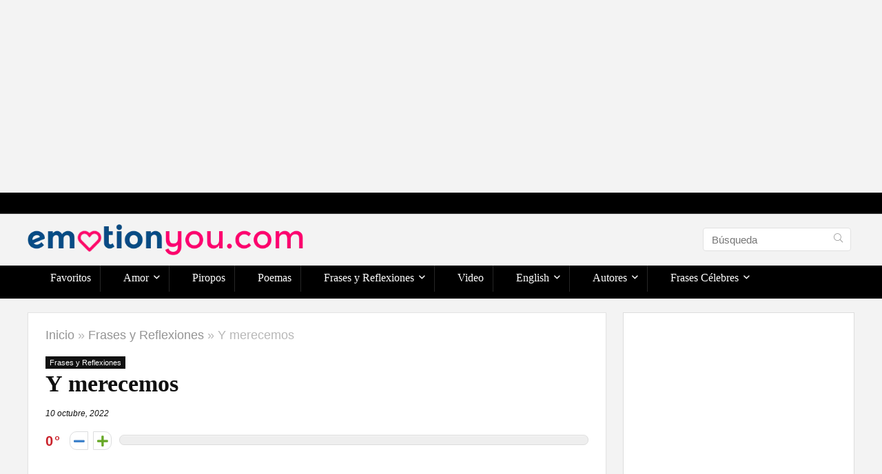

--- FILE ---
content_type: text/html; charset=UTF-8
request_url: https://emotionyou.com/y-merecemos/
body_size: 33656
content:
<!DOCTYPE html><html lang="es" prefix="og: https://ogp.me/ns#"><head><meta charset="UTF-8" /><meta name="viewport" content="width=device-width, initial-scale=1.0" /><link rel="profile" href="https://gmpg.org/xfn/11" /><link rel="pingback" href="https://emotionyou.com/xmlrpc.php" /><title>Y merecemos - EmotionYou - Frases de Amor, Piropos, Historias, Reflexiones</title><meta name="description" content="Y merecemos algo bueno después de toda la mierda por la que pasamos..."/><meta name="robots" content="follow, index, max-snippet:-1, max-video-preview:-1, max-image-preview:large"/><link rel="canonical" href="https://emotionyou.com/y-merecemos/" /><meta property="og:locale" content="es_ES" /><meta property="og:type" content="article" /><meta property="og:title" content="Y merecemos - EmotionYou - Frases de Amor, Piropos, Historias, Reflexiones" /><meta property="og:description" content="Y merecemos algo bueno después de toda la mierda por la que pasamos..." /><meta property="og:url" content="https://emotionyou.com/y-merecemos/" /><meta property="og:site_name" content="EmotionYou - Frases de Amor, Piropos, Historias, Reflexiones" /><meta property="article:section" content="Frases y Reflexiones" /><meta property="og:updated_time" content="2022-10-10T00:00:00-03:00" /><meta property="og:image" content="https://emotionyou.com/wp-content/uploads/2017/09/Y-merecemos-algo-bueno-después-de-toda-la-mierda-por-la-que-pasamos....jpg" /><meta property="og:image:secure_url" content="https://emotionyou.com/wp-content/uploads/2017/09/Y-merecemos-algo-bueno-después-de-toda-la-mierda-por-la-que-pasamos....jpg" /><meta property="og:image:width" content="800" /><meta property="og:image:height" content="800" /><meta property="og:image:alt" content="Y merecemos" /><meta property="og:image:type" content="image/jpeg" /><meta property="article:published_time" content="2017-09-16T16:52:16-03:00" /><meta property="article:modified_time" content="2022-10-10T00:00:00-03:00" /><meta name="twitter:card" content="summary_large_image" /><meta name="twitter:title" content="Y merecemos - EmotionYou - Frases de Amor, Piropos, Historias, Reflexiones" /><meta name="twitter:description" content="Y merecemos algo bueno después de toda la mierda por la que pasamos..." /><meta name="twitter:image" content="https://emotionyou.com/wp-content/uploads/2017/09/Y-merecemos-algo-bueno-después-de-toda-la-mierda-por-la-que-pasamos....jpg" /><meta name="twitter:label1" content="Escrito por" /><meta name="twitter:data1" content="guillermo" /><meta name="twitter:label2" content="Tiempo de lectura" /><meta name="twitter:data2" content="Menos de un minuto" /> <script type="application/ld+json" class="rank-math-schema">{"@context":"https://schema.org","@graph":[{"@type":["Person","Organization"],"@id":"https://emotionyou.com/#person","name":"gvadmin","logo":{"@type":"ImageObject","@id":"https://emotionyou.com/#logo","url":"https://emotionyou.com/wp-content/uploads/2022/12/logo-emotion-final.png","contentUrl":"https://emotionyou.com/wp-content/uploads/2022/12/logo-emotion-final.png","caption":"EmotionYou - Frases de Amor, Piropos, Historias, Reflexiones","inLanguage":"es"},"image":{"@type":"ImageObject","@id":"https://emotionyou.com/#logo","url":"https://emotionyou.com/wp-content/uploads/2022/12/logo-emotion-final.png","contentUrl":"https://emotionyou.com/wp-content/uploads/2022/12/logo-emotion-final.png","caption":"EmotionYou - Frases de Amor, Piropos, Historias, Reflexiones","inLanguage":"es"}},{"@type":"WebSite","@id":"https://emotionyou.com/#website","url":"https://emotionyou.com","name":"EmotionYou - Frases de Amor, Piropos, Historias, Reflexiones","publisher":{"@id":"https://emotionyou.com/#person"},"inLanguage":"es"},{"@type":"ImageObject","@id":"https://emotionyou.com/wp-content/uploads/2017/09/Y-merecemos-algo-bueno-despu\u00e9s-de-toda-la-mierda-por-la-que-pasamos....jpg","url":"https://emotionyou.com/wp-content/uploads/2017/09/Y-merecemos-algo-bueno-despu\u00e9s-de-toda-la-mierda-por-la-que-pasamos....jpg","width":"800","height":"800","inLanguage":"es"},{"@type":"WebPage","@id":"https://emotionyou.com/y-merecemos/#webpage","url":"https://emotionyou.com/y-merecemos/","name":"Y merecemos - EmotionYou - Frases de Amor, Piropos, Historias, Reflexiones","datePublished":"2017-09-16T16:52:16-03:00","dateModified":"2022-10-10T00:00:00-03:00","isPartOf":{"@id":"https://emotionyou.com/#website"},"primaryImageOfPage":{"@id":"https://emotionyou.com/wp-content/uploads/2017/09/Y-merecemos-algo-bueno-despu\u00e9s-de-toda-la-mierda-por-la-que-pasamos....jpg"},"inLanguage":"es"},{"@type":"Person","@id":"https://emotionyou.com/author/guillermo/","name":"guillermo","url":"https://emotionyou.com/author/guillermo/","image":{"@type":"ImageObject","@id":"https://secure.gravatar.com/avatar/d3a51b3e4578f198f0e1dd8d82e316aa?s=96&amp;d=mm&amp;r=g","url":"https://secure.gravatar.com/avatar/d3a51b3e4578f198f0e1dd8d82e316aa?s=96&amp;d=mm&amp;r=g","caption":"guillermo","inLanguage":"es"}},{"@type":"BlogPosting","headline":"Y merecemos - EmotionYou - Frases de Amor, Piropos, Historias, Reflexiones","datePublished":"2017-09-16T16:52:16-03:00","dateModified":"2022-10-10T00:00:00-03:00","author":{"@id":"https://emotionyou.com/author/guillermo/","name":"guillermo"},"publisher":{"@id":"https://emotionyou.com/#person"},"description":"Y merecemos algo bueno despu\u00e9s de toda la mierda por la que pasamos...","name":"Y merecemos - EmotionYou - Frases de Amor, Piropos, Historias, Reflexiones","@id":"https://emotionyou.com/y-merecemos/#richSnippet","isPartOf":{"@id":"https://emotionyou.com/y-merecemos/#webpage"},"image":{"@id":"https://emotionyou.com/wp-content/uploads/2017/09/Y-merecemos-algo-bueno-despu\u00e9s-de-toda-la-mierda-por-la-que-pasamos....jpg"},"inLanguage":"es","mainEntityOfPage":{"@id":"https://emotionyou.com/y-merecemos/#webpage"}}]}</script> <link rel='dns-prefetch' href='//www.googletagmanager.com' /><link rel="alternate" type="application/rss+xml" title="EmotionYou - Frases de Amor, Piropos, Historias, Reflexiones &raquo; Feed" href="https://emotionyou.com/feed/" /><link rel="alternate" type="application/rss+xml" title="EmotionYou - Frases de Amor, Piropos, Historias, Reflexiones &raquo; Feed de los comentarios" href="https://emotionyou.com/comments/feed/" /><link rel="alternate" type="application/rss+xml" title="EmotionYou - Frases de Amor, Piropos, Historias, Reflexiones &raquo; Comentario Y merecemos del feed" href="https://emotionyou.com/y-merecemos/feed/" /><link rel='stylesheet' id='shared-counts-css' href='https://emotionyou.com/wp-content/plugins/shared-counts/assets/css/shared-counts.min.css' type='text/css' media='all' /><style id='rank-math-toc-block-style-inline-css' type='text/css'>.wp-block-rank-math-toc-block nav ol{counter-reset:item}.wp-block-rank-math-toc-block nav ol li{display:block}.wp-block-rank-math-toc-block nav ol li:before{content:counters(item, ".") ". ";counter-increment:item}</style><link rel='stylesheet' id='dashicons-css' href='https://emotionyou.com/wp-includes/css/dashicons.min.css' type='text/css' media='all' /><link rel='stylesheet' id='admin-bar-css' href='https://emotionyou.com/wp-includes/css/admin-bar.min.css' type='text/css' media='all' /><style id='admin-bar-inline-css' type='text/css'>/* Hide CanvasJS credits for P404 charts specifically */
    #p404RedirectChart .canvasjs-chart-credit {
        display: none !important;
    }
    
    #p404RedirectChart canvas {
        border-radius: 6px;
    }

    .p404-redirect-adminbar-weekly-title {
        font-weight: bold;
        font-size: 14px;
        color: #fff;
        margin-bottom: 6px;
    }

    #wpadminbar #wp-admin-bar-p404_free_top_button .ab-icon:before {
        content: "\f103";
        color: #dc3545;
        top: 3px;
    }
    
    #wp-admin-bar-p404_free_top_button .ab-item {
        min-width: 80px !important;
        padding: 0px !important;
    }
    
    /* Ensure proper positioning and z-index for P404 dropdown */
    .p404-redirect-adminbar-dropdown-wrap { 
        min-width: 0; 
        padding: 0;
        position: static !important;
    }
    
    #wpadminbar #wp-admin-bar-p404_free_top_button_dropdown {
        position: static !important;
    }
    
    #wpadminbar #wp-admin-bar-p404_free_top_button_dropdown .ab-item {
        padding: 0 !important;
        margin: 0 !important;
    }
    
    .p404-redirect-dropdown-container {
        min-width: 340px;
        padding: 18px 18px 12px 18px;
        background: #23282d !important;
        color: #fff;
        border-radius: 12px;
        box-shadow: 0 8px 32px rgba(0,0,0,0.25);
        margin-top: 10px;
        position: relative !important;
        z-index: 999999 !important;
        display: block !important;
        border: 1px solid #444;
    }
    
    /* Ensure P404 dropdown appears on hover */
    #wpadminbar #wp-admin-bar-p404_free_top_button .p404-redirect-dropdown-container { 
        display: none !important;
    }
    
    #wpadminbar #wp-admin-bar-p404_free_top_button:hover .p404-redirect-dropdown-container { 
        display: block !important;
    }
    
    #wpadminbar #wp-admin-bar-p404_free_top_button:hover #wp-admin-bar-p404_free_top_button_dropdown .p404-redirect-dropdown-container {
        display: block !important;
    }
    
    .p404-redirect-card {
        background: #2c3338;
        border-radius: 8px;
        padding: 18px 18px 12px 18px;
        box-shadow: 0 2px 8px rgba(0,0,0,0.07);
        display: flex;
        flex-direction: column;
        align-items: flex-start;
        border: 1px solid #444;
    }
    
    .p404-redirect-btn {
        display: inline-block;
        background: #dc3545;
        color: #fff !important;
        font-weight: bold;
        padding: 5px 22px;
        border-radius: 8px;
        text-decoration: none;
        font-size: 17px;
        transition: background 0.2s, box-shadow 0.2s;
        margin-top: 8px;
        box-shadow: 0 2px 8px rgba(220,53,69,0.15);
        text-align: center;
        line-height: 1.6;
    }
    
    .p404-redirect-btn:hover {
        background: #c82333;
        color: #fff !important;
        box-shadow: 0 4px 16px rgba(220,53,69,0.25);
    }
    
    /* Prevent conflicts with other admin bar dropdowns */
    #wpadminbar .ab-top-menu > li:hover > .ab-item,
    #wpadminbar .ab-top-menu > li.hover > .ab-item {
        z-index: auto;
    }
    
    #wpadminbar #wp-admin-bar-p404_free_top_button:hover > .ab-item {
        z-index: 999998 !important;
    }</style><link rel='stylesheet' id='cool-tag-cloud-css' href='https://emotionyou.com/wp-content/cache/autoptimize/css/autoptimize_single_d9e20241c2647d1f2e9956d49cfd12c5.css' type='text/css' media='all' /><link rel='stylesheet' id='post-views-counter-frontend-css' href='https://emotionyou.com/wp-content/plugins/post-views-counter/css/frontend.min.css' type='text/css' media='all' /><link rel='stylesheet' id='spbsm-stylesheet-css' href='https://emotionyou.com/wp-content/cache/autoptimize/css/autoptimize_single_93018dbeadff6eee7bc4c8d3ea2f3b37.css' type='text/css' media='all' /><link rel='stylesheet' id='spbsm-lato-font-css' href='https://emotionyou.com/wp-content/cache/autoptimize/css/autoptimize_single_1ae77eb77b67d7900124a6cbb8cd4b0f.css' type='text/css' media='all' /><link rel='stylesheet' id='ez-toc-css' href='https://emotionyou.com/wp-content/plugins/easy-table-of-contents/assets/css/screen.min.css' type='text/css' media='all' /><style id='ez-toc-inline-css' type='text/css'>div#ez-toc-container .ez-toc-title {font-size: 120%;}div#ez-toc-container .ez-toc-title {font-weight: 500;}div#ez-toc-container ul li , div#ez-toc-container ul li a {font-size: 95%;}div#ez-toc-container ul li , div#ez-toc-container ul li a {font-weight: 500;}div#ez-toc-container nav ul ul li {font-size: 90%;}.ez-toc-box-title {font-weight: bold; margin-bottom: 10px; text-align: center; text-transform: uppercase; letter-spacing: 1px; color: #666; padding-bottom: 5px;position:absolute;top:-4%;left:5%;background-color: inherit;transition: top 0.3s ease;}.ez-toc-box-title.toc-closed {top:-25%;}
.ez-toc-container-direction {direction: ltr;}.ez-toc-counter ul{counter-reset: item ;}.ez-toc-counter nav ul li a::before {content: counters(item, '.', decimal) '. ';display: inline-block;counter-increment: item;flex-grow: 0;flex-shrink: 0;margin-right: .2em; float: left; }.ez-toc-widget-direction {direction: ltr;}.ez-toc-widget-container ul{counter-reset: item ;}.ez-toc-widget-container nav ul li a::before {content: counters(item, '.', decimal) '. ';display: inline-block;counter-increment: item;flex-grow: 0;flex-shrink: 0;margin-right: .2em; float: left; }</style><link rel='stylesheet' id='heateor_sss_frontend_css-css' href='https://emotionyou.com/wp-content/cache/autoptimize/css/autoptimize_single_ba4cc2135d79faefe28d070ad9d25a43.css' type='text/css' media='all' /><style id='heateor_sss_frontend_css-inline-css' type='text/css'>.heateor_sss_button_instagram span.heateor_sss_svg,a.heateor_sss_instagram span.heateor_sss_svg{background:radial-gradient(circle at 30% 107%,#fdf497 0,#fdf497 5%,#fd5949 45%,#d6249f 60%,#285aeb 90%)}.heateor_sss_horizontal_sharing .heateor_sss_svg,.heateor_sss_standard_follow_icons_container .heateor_sss_svg{color:#fff;border-width:0px;border-style:solid;border-color:transparent}.heateor_sss_horizontal_sharing .heateorSssTCBackground{color:#666}.heateor_sss_horizontal_sharing span.heateor_sss_svg:hover,.heateor_sss_standard_follow_icons_container span.heateor_sss_svg:hover{border-color:transparent;}.heateor_sss_vertical_sharing span.heateor_sss_svg,.heateor_sss_floating_follow_icons_container span.heateor_sss_svg{color:#fff;border-width:0px;border-style:solid;border-color:transparent;}.heateor_sss_vertical_sharing .heateorSssTCBackground{color:#666;}.heateor_sss_vertical_sharing span.heateor_sss_svg:hover,.heateor_sss_floating_follow_icons_container span.heateor_sss_svg:hover{border-color:transparent;}@media screen and (max-width:783px) {.heateor_sss_vertical_sharing{display:none!important}}</style><link rel='stylesheet' id='parent-style-css' href='https://emotionyou.com/wp-content/cache/autoptimize/css/autoptimize_single_670392d1b6e9b859af5c655db02c2adc.css' type='text/css' media='all' /><link rel='stylesheet' id='rhstyle-css' href='https://emotionyou.com/wp-content/cache/autoptimize/css/autoptimize_single_f5eb202aa6d256aac3eb8e51ef856ddc.css' type='text/css' media='all' /><link rel='stylesheet' id='rehubicons-css' href='https://emotionyou.com/wp-content/cache/autoptimize/css/autoptimize_single_3a75fed7a135ab90eda1619d715905f2.css' type='text/css' media='all' /><link rel='stylesheet' id='rhajaxsearch-css' href='https://emotionyou.com/wp-content/cache/autoptimize/css/autoptimize_single_17de27ebbebb4213c0e6d4625e6cd13b.css' type='text/css' media='all' /><link rel='stylesheet' id='rhsingle-css' href='https://emotionyou.com/wp-content/cache/autoptimize/css/autoptimize_single_8413b7b44968575fd262184324ce66bb.css' type='text/css' media='all' /> <script type='text/javascript' id='post-views-counter-frontend-js-before'>var pvcArgsFrontend = {"mode":"js","postID":3858,"requestURL":"https:\/\/emotionyou.com\/wp-admin\/admin-ajax.php","nonce":"605f742c9f","dataStorage":"cookies","multisite":false,"path":"\/","domain":""};</script> <script defer type='text/javascript' src='https://emotionyou.com/wp-content/plugins/post-views-counter/js/frontend.min.js' id='post-views-counter-frontend-js'></script> <script defer type='text/javascript' src='https://emotionyou.com/wp-includes/js/jquery/jquery.min.js' id='jquery-core-js'></script> <script defer type='text/javascript' src='https://emotionyou.com/wp-includes/js/jquery/jquery-migrate.min.js' id='jquery-migrate-js'></script> 
 <script defer type='text/javascript' src='https://www.googletagmanager.com/gtag/js?id=G-C36DZHTP4T' id='google_gtagjs-js'></script> <script type='text/javascript' id='google_gtagjs-js-after'>window.dataLayer = window.dataLayer || [];function gtag(){dataLayer.push(arguments);}
gtag("set","linker",{"domains":["emotionyou.com"]});
gtag("js", new Date());
gtag("set", "developer_id.dZTNiMT", true);
gtag("config", "G-C36DZHTP4T");</script> <link rel="https://api.w.org/" href="https://emotionyou.com/wp-json/" /><link rel="alternate" type="application/json" href="https://emotionyou.com/wp-json/wp/v2/posts/3858" /><link rel="alternate" type="application/json+oembed" href="https://emotionyou.com/wp-json/oembed/1.0/embed?url=https%3A%2F%2Femotionyou.com%2Fy-merecemos%2F" /><link rel="alternate" type="text/xml+oembed" href="https://emotionyou.com/wp-json/oembed/1.0/embed?url=https%3A%2F%2Femotionyou.com%2Fy-merecemos%2F&#038;format=xml" /><meta name="generator" content="Site Kit by Google 1.170.0" /><link rel="preload" href="https://emotionyou.com/wp-content/themes/rehub-theme/fonts/rhicons.woff2?3oibrk" as="font" type="font/woff2" crossorigin="crossorigin"><style type="text/css">.dl-menuwrapper li a,nav.top_menu > ul > li > a,#re_menu_near_logo li,#re_menu_near_logo li{font-family:"Oxygen",trebuchet ms !important;font-weight:300;font-style:normal;}:root{--rehub-nav-font:Oxygen;}.sidebar,.rehub-body-font,body{font-family:"Cairo",arial !important;}:root{--rehub-body-font:Cairo;}.post,body .post-readopt .post-inner,body .post-readopt:not(.main-side),body .post-readopt .post,.post p{font-size:20px;line-height:32px;}header .main-nav,.main-nav.dark_style,.header_one_row .main-nav{background:none repeat scroll 0 0 #000000!important;box-shadow:none;}.main-nav{border-bottom:none;border-top:none;}.dl-menuwrapper .dl-menu{margin:0 !important}nav.top_menu > ul > li > a{color:#ffffff !important;}nav.top_menu > ul > li > a:hover{box-shadow:none;}.responsive_nav_wrap .user-ava-intop:after,.dl-menuwrapper button i,.responsive_nav_wrap .rh-header-icon{color:#ffffff !important;}.dl-menuwrapper button svg line{stroke:#ffffff !important;} .widget .title:after{border-bottom:2px solid #070da6;}.rehub-main-color-border,nav.top_menu > ul > li.vertical-menu.border-main-color .sub-menu,.rh-main-bg-hover:hover,.wp-block-quote,ul.def_btn_link_tabs li.active a,.wp-block-pullquote{border-color:#070da6;}.wpsm_promobox.rehub_promobox{border-left-color:#070da6!important;}.color_link{color:#070da6 !important;}.featured_slider:hover .score,.top_chart_controls .controls:hover,article.post .wpsm_toplist_heading:before{border-color:#070da6;}.btn_more:hover,.tw-pagination .current{border:1px solid #070da6;color:#fff}.rehub_woo_review .rehub_woo_tabs_menu li.current{border-top:3px solid #070da6;}.gallery-pics .gp-overlay{box-shadow:0 0 0 4px #070da6 inset;}.post .rehub_woo_tabs_menu li.current,.woocommerce div.product .woocommerce-tabs ul.tabs li.active{border-top:2px solid #070da6;}.rething_item a.cat{border-bottom-color:#070da6}nav.top_menu ul li ul.sub-menu{border-bottom:2px solid #070da6;}.widget.deal_daywoo,.elementor-widget-wpsm_woofeatured .deal_daywoo{border:3px solid #070da6;padding:20px;background:#fff;}.deal_daywoo .wpsm-bar-bar{background-color:#070da6 !important} #buddypress div.item-list-tabs ul li.selected a span,#buddypress div.item-list-tabs ul li.current a span,#buddypress div.item-list-tabs ul li a span,.user-profile-div .user-menu-tab > li.active > a,.user-profile-div .user-menu-tab > li.active > a:focus,.user-profile-div .user-menu-tab > li.active > a:hover,.news_in_thumb:hover a.rh-label-string,.news_out_thumb:hover a.rh-label-string,.col-feat-grid:hover a.rh-label-string,.carousel-style-deal .re_carousel .controls,.re_carousel .controls:hover,.openedprevnext .postNavigation .postnavprev,.postNavigation .postnavprev:hover,.top_chart_pagination a.selected,.flex-control-paging li a.flex-active,.flex-control-paging li a:hover,.btn_more:hover,body .tabs-menu li:hover,body .tabs-menu li.current,.featured_slider:hover .score,#bbp_user_edit_submit,.bbp-topic-pagination a,.bbp-topic-pagination a,.custom-checkbox label.checked:after,.slider_post .caption,ul.postpagination li.active a,ul.postpagination li:hover a,ul.postpagination li a:focus,.top_theme h5 strong,.re_carousel .text:after,#topcontrol:hover,.main_slider .flex-overlay:hover a.read-more,.rehub_chimp #mc_embed_signup input#mc-embedded-subscribe,#rank_1.rank_count,#toplistmenu > ul li:before,.rehub_chimp:before,.wpsm-members > strong:first-child,.r_catbox_btn,.wpcf7 .wpcf7-submit,.wpsm_pretty_hover li:hover,.wpsm_pretty_hover li.current,.rehub-main-color-bg,.togglegreedybtn:after,.rh-bg-hover-color:hover a.rh-label-string,.rh-main-bg-hover:hover,.rh_wrapper_video_playlist .rh_video_currently_playing,.rh_wrapper_video_playlist .rh_video_currently_playing.rh_click_video:hover,.rtmedia-list-item .rtmedia-album-media-count,.tw-pagination .current,.dokan-dashboard .dokan-dash-sidebar ul.dokan-dashboard-menu li.active,.dokan-dashboard .dokan-dash-sidebar ul.dokan-dashboard-menu li:hover,.dokan-dashboard .dokan-dash-sidebar ul.dokan-dashboard-menu li.dokan-common-links a:hover,#ywqa-submit-question,.woocommerce .widget_price_filter .ui-slider .ui-slider-range,.rh-hov-bor-line > a:after,nav.top_menu > ul:not(.off-canvas) > li > a:after,.rh-border-line:after,.wpsm-table.wpsm-table-main-color table tr th,.rh-hov-bg-main-slide:before,.rh-hov-bg-main-slidecol .col_item:before,.mvx-tablink.active::before{background:#070da6;}@media (max-width:767px){.postNavigation .postnavprev{background:#070da6;}}.rh-main-bg-hover:hover,.rh-main-bg-hover:hover .whitehovered,.user-profile-div .user-menu-tab > li.active > a{color:#fff !important} a,.carousel-style-deal .deal-item .priced_block .price_count ins,nav.top_menu ul li.menu-item-has-children ul li.menu-item-has-children > a:before,.top_chart_controls .controls:hover,.flexslider .fa-pulse,.footer-bottom .widget .f_menu li a:hover,.comment_form h3 a,.bbp-body li.bbp-forum-info > a:hover,.bbp-body li.bbp-topic-title > a:hover,#subscription-toggle a:before,#favorite-toggle a:before,.aff_offer_links .aff_name a,.rh-deal-price,.commentlist .comment-content small a,.related_articles .title_cat_related a,article em.emph,.campare_table table.one td strong.red,.sidebar .tabs-item .detail p a,.footer-bottom .widget .title span,footer p a,.welcome-frase strong,article.post .wpsm_toplist_heading:before,.post a.color_link,.categoriesbox:hover h3 a:after,.bbp-body li.bbp-forum-info > a,.bbp-body li.bbp-topic-title > a,.widget .title i,.woocommerce-MyAccount-navigation ul li.is-active a,.category-vendormenu li.current a,.deal_daywoo .title,.rehub-main-color,.wpsm_pretty_colored ul li.current a,.wpsm_pretty_colored ul li.current,.rh-heading-hover-color:hover h2 a,.rh-heading-hover-color:hover h3 a,.rh-heading-hover-color:hover h4 a,.rh-heading-hover-color:hover h5 a,.rh-heading-hover-color:hover h3,.rh-heading-hover-color:hover h2,.rh-heading-hover-color:hover h4,.rh-heading-hover-color:hover h5,.rh-heading-hover-color:hover .rh-heading-hover-item a,.rh-heading-icon:before,.widget_layered_nav ul li.chosen a:before,.wp-block-quote.is-style-large p,ul.page-numbers li span.current,ul.page-numbers li a:hover,ul.page-numbers li.active a,.page-link > span:not(.page-link-title),blockquote:not(.wp-block-quote) p,span.re_filtersort_btn:hover,span.active.re_filtersort_btn,.deal_daywoo .price,div.sortingloading:after{color:#070da6;} .page-link > span:not(.page-link-title),.widget.widget_affegg_widget .title,.widget.top_offers .title,.widget.cegg_widget_products .title,header .header_first_style .search form.search-form [type="submit"],header .header_eight_style .search form.search-form [type="submit"],.filter_home_pick span.active,.filter_home_pick span:hover,.filter_product_pick span.active,.filter_product_pick span:hover,.rh_tab_links a.active,.rh_tab_links a:hover,.wcv-navigation ul.menu li.active,.wcv-navigation ul.menu li:hover a,form.search-form [type="submit"],.rehub-sec-color-bg,input#ywqa-submit-question,input#ywqa-send-answer,.woocommerce button.button.alt,.tabsajax span.active.re_filtersort_btn,.wpsm-table.wpsm-table-sec-color table tr th,.rh-slider-arrow,.rh-hov-bg-sec-slide:before,.rh-hov-bg-sec-slidecol .col_item:before{background:#000000 !important;color:#fff !important;outline:0}.widget.widget_affegg_widget .title:after,.widget.top_offers .title:after,.widget.cegg_widget_products .title:after{border-top-color:#000000 !important;}.page-link > span:not(.page-link-title){border:1px solid #000000;}.page-link > span:not(.page-link-title),.header_first_style .search form.search-form [type="submit"] i{color:#fff !important;}.rh_tab_links a.active,.rh_tab_links a:hover,.rehub-sec-color-border,nav.top_menu > ul > li.vertical-menu.border-sec-color > .sub-menu,body .rh-slider-thumbs-item--active{border-color:#000000}.rh_wrapper_video_playlist .rh_video_currently_playing,.rh_wrapper_video_playlist .rh_video_currently_playing.rh_click_video:hover{background-color:#000000;box-shadow:1200px 0 0 #000000 inset;}.rehub-sec-color{color:#000000} form.search-form input[type="text"]{border-radius:4px}.news .priced_block .price_count,.blog_string .priced_block .price_count,.main_slider .price_count{margin-right:5px}.right_aff .priced_block .btn_offer_block,.right_aff .priced_block .price_count{border-radius:0 !important}form.search-form.product-search-form input[type="text"]{border-radius:4px 0 0 4px;}form.search-form [type="submit"]{border-radius:0 4px 4px 0;}.rtl form.search-form.product-search-form input[type="text"]{border-radius:0 4px 4px 0;}.rtl form.search-form [type="submit"]{border-radius:4px 0 0 4px;}.price_count,.rehub_offer_coupon,#buddypress .dir-search input[type=text],.gmw-form-wrapper input[type=text],.gmw-form-wrapper select,#buddypress a.button,.btn_more,#main_header .wpsm-button,#rh-header-cover-image .wpsm-button,#wcvendor_image_bg .wpsm-button,input[type="text"],textarea,input[type="tel"],input[type="password"],input[type="email"],input[type="url"],input[type="number"],.def_btn,input[type="submit"],input[type="button"],input[type="reset"],.rh_offer_list .offer_thumb .deal_img_wrap,.grid_onsale,.rehub-main-smooth,.re_filter_instore span.re_filtersort_btn:hover,.re_filter_instore span.active.re_filtersort_btn,#buddypress .standard-form input[type=text],#buddypress .standard-form textarea,.blacklabelprice{border-radius:4px}.news-community,.woocommerce .products.grid_woo .product,.rehub_chimp #mc_embed_signup input.email,#mc_embed_signup input#mc-embedded-subscribe,.rh_offer_list,.woo-tax-logo,#buddypress div.item-list-tabs ul li a,#buddypress form#whats-new-form,#buddypress div#invite-list,#buddypress #send-reply div.message-box,.rehub-sec-smooth,.rate-bar-bar,.rate-bar,#wcfm-main-contentainer #wcfm-content,.wcfm_welcomebox_header{border-radius:5px}#rhSplashSearch form.search-form input[type="text"],#rhSplashSearch form.search-form [type="submit"]{border-radius:0 !important} .woocommerce .woo-button-area .masked_coupon,.woocommerce a.woo_loop_btn,.woocommerce .button.checkout,.woocommerce input.button.alt,.woocommerce a.add_to_cart_button:not(.flat-woo-btn),.woocommerce-page a.add_to_cart_button:not(.flat-woo-btn),.woocommerce .single_add_to_cart_button,.woocommerce div.product form.cart .button,.woocommerce .checkout-button.button,.priced_block .btn_offer_block,.priced_block .button,.rh-deal-compact-btn,input.mdf_button,#buddypress input[type="submit"],#buddypress input[type="button"],#buddypress input[type="reset"],#buddypress button.submit,.wpsm-button.rehub_main_btn,.wcv-grid a.button,input.gmw-submit,#ws-plugin--s2member-profile-submit,#rtmedia_create_new_album,input[type="submit"].dokan-btn-theme,a.dokan-btn-theme,.dokan-btn-theme,#wcfm_membership_container a.wcfm_submit_button,.woocommerce button.button,.rehub-main-btn-bg,.woocommerce #payment #place_order,.wc-block-grid__product-add-to-cart.wp-block-button .wp-block-button__link{background:none #43c801 !important;color:#ffffff !important;fill:#ffffff !important;border:none !important;text-decoration:none !important;outline:0;box-shadow:-1px 6px 19px rgba(67,200,1,0.2) !important;border-radius:4px !important;}.rehub-main-btn-bg > a{color:#ffffff !important;}.woocommerce a.woo_loop_btn:hover,.woocommerce .button.checkout:hover,.woocommerce input.button.alt:hover,.woocommerce a.add_to_cart_button:not(.flat-woo-btn):hover,.woocommerce-page a.add_to_cart_button:not(.flat-woo-btn):hover,.woocommerce a.single_add_to_cart_button:hover,.woocommerce-page a.single_add_to_cart_button:hover,.woocommerce div.product form.cart .button:hover,.woocommerce-page div.product form.cart .button:hover,.woocommerce .checkout-button.button:hover,.priced_block .btn_offer_block:hover,.wpsm-button.rehub_main_btn:hover,#buddypress input[type="submit"]:hover,#buddypress input[type="button"]:hover,#buddypress input[type="reset"]:hover,#buddypress button.submit:hover,.small_post .btn:hover,.ap-pro-form-field-wrapper input[type="submit"]:hover,.wcv-grid a.button:hover,#ws-plugin--s2member-profile-submit:hover,.rething_button .btn_more:hover,#wcfm_membership_container a.wcfm_submit_button:hover,.woocommerce #payment #place_order:hover,.woocommerce button.button:hover,.rehub-main-btn-bg:hover,.rehub-main-btn-bg:hover > a,.wc-block-grid__product-add-to-cart.wp-block-button .wp-block-button__link:hover{background:none #43c801 !important;color:#ffffff !important;border-color:transparent;box-shadow:-1px 6px 13px rgba(67,200,1,0.4) !important;}.rehub_offer_coupon:hover{border:1px dashed #43c801;}.rehub_offer_coupon:hover i.far,.rehub_offer_coupon:hover i.fal,.rehub_offer_coupon:hover i.fas{color:#43c801}.re_thing_btn .rehub_offer_coupon.not_masked_coupon:hover{color:#43c801 !important}.woocommerce a.woo_loop_btn:active,.woocommerce .button.checkout:active,.woocommerce .button.alt:active,.woocommerce a.add_to_cart_button:not(.flat-woo-btn):active,.woocommerce-page a.add_to_cart_button:not(.flat-woo-btn):active,.woocommerce a.single_add_to_cart_button:active,.woocommerce-page a.single_add_to_cart_button:active,.woocommerce div.product form.cart .button:active,.woocommerce-page div.product form.cart .button:active,.woocommerce .checkout-button.button:active,.wpsm-button.rehub_main_btn:active,#buddypress input[type="submit"]:active,#buddypress input[type="button"]:active,#buddypress input[type="reset"]:active,#buddypress button.submit:active,.ap-pro-form-field-wrapper input[type="submit"]:active,.wcv-grid a.button:active,#ws-plugin--s2member-profile-submit:active,.woocommerce #payment #place_order:active,input[type="submit"].dokan-btn-theme:active,a.dokan-btn-theme:active,.dokan-btn-theme:active,.woocommerce button.button:active,.rehub-main-btn-bg:active,.wc-block-grid__product-add-to-cart.wp-block-button .wp-block-button__link:active{background:none #43c801 !important;box-shadow:0 1px 0 #999 !important;top:2px;color:#ffffff !important;}.rehub_btn_color,.rehub_chimp_flat #mc_embed_signup input#mc-embedded-subscribe{background-color:#43c801;border:1px solid #43c801;color:#ffffff;text-shadow:none}.rehub_btn_color:hover{color:#ffffff;background-color:#43c801;border:1px solid #43c801;}.rething_button .btn_more{border:1px solid #43c801;color:#43c801;}.rething_button .priced_block.block_btnblock .price_count{color:#43c801;font-weight:normal;}.widget_merchant_list .buttons_col{background-color:#43c801 !important;}.widget_merchant_list .buttons_col a{color:#ffffff !important;}.rehub-svg-btn-fill svg{fill:#43c801;}.rehub-svg-btn-stroke svg{stroke:#43c801;}@media (max-width:767px){#float-panel-woo-area{border-top:1px solid #43c801}}:root{--rehub-main-color:#070da6;--rehub-sec-color:#000000;--rehub-main-btn-bg:#43c801;--rehub-link-color:#070da6;}.re-line-badge.badge_1,.re-ribbon-badge.badge_1 span{background:#d10606;}.re-line-badge.re-line-table-badge.badge_1:before{border-top-color:#d10606}.re-line-badge.re-line-table-badge.badge_1:after{border-bottom-color:#d10606}</style><style>.hover_anons{max-height:100px !important; min-height:100px !important}</style> <script defer src="https://www.googletagmanager.com/gtag/js?id=UA-48787530-2"></script> <script>window.dataLayer = window.dataLayer || [];
  function gtag(){dataLayer.push(arguments);}
  gtag('js', new Date());

  gtag('config', 'UA-48787530-2');</script> <meta name="google-adsense-platform-account" content="ca-host-pub-2644536267352236"><meta name="google-adsense-platform-domain" content="sitekit.withgoogle.com">  <script type="text/javascript">( function( w, d, s, l, i ) {
				w[l] = w[l] || [];
				w[l].push( {'gtm.start': new Date().getTime(), event: 'gtm.js'} );
				var f = d.getElementsByTagName( s )[0],
					j = d.createElement( s ), dl = l != 'dataLayer' ? '&l=' + l : '';
				j.async = true;
				j.src = 'https://www.googletagmanager.com/gtm.js?id=' + i + dl;
				f.parentNode.insertBefore( j, f );
			} )( window, document, 'script', 'dataLayer', 'GTM-KPPCDW' );</script> <link rel="icon" href="https://emotionyou.com/wp-content/uploads/2017/10/cropped-logo-emotionyou-con-leyenda-32x32.png" sizes="32x32" /><link rel="icon" href="https://emotionyou.com/wp-content/uploads/2017/10/cropped-logo-emotionyou-con-leyenda-192x192.png" sizes="192x192" /><link rel="apple-touch-icon" href="https://emotionyou.com/wp-content/uploads/2017/10/cropped-logo-emotionyou-con-leyenda-180x180.png" /><meta name="msapplication-TileImage" content="https://emotionyou.com/wp-content/uploads/2017/10/cropped-logo-emotionyou-con-leyenda-270x270.png" /><style type="text/css" id="wp-custom-css">blockquote{
  display:block;
  background: #fff;
  padding: 15px 20px 15px 45px;
  margin: 0 0 20px;
  position: relative;
  
  /*Font*/
  font-family: helvetica, sans serif;
  font-size: 16px;
  line-height: 1.2;
  color: #666;
  text-align: center;
  
  /*Borders - (Optional)*/
  border-left: 15px solid #c76c0c;
  border-right: 2px solid #c76c0c;
  
  /*Box Shadow - (Optional)*/
  -moz-box-shadow: 2px 2px 15px #ccc;
  -webkit-box-shadow: 2px 2px 15px #ccc;
  box-shadow: 2px 2px 15px #ccc;
}

blockquote::before{
  content: "\201C"; /*Unicode for Left Double Quote*/
  
  /*Font*/
  font-family: helvetica, sans-serifserif;
  font-size: 60px;
  font-weight: bold;
  color: #999;
  
  /*Positioning*/
  position: absolute;
  left: 10px;
  top:5px;
}

blockquote::after{
  /*Reset to make sure*/
  content: "";
}

blockquote a{
  text-decoration: none;
  background: #FFFAA8;
  cursor: pointer;
  padding: 0 3px;
  color: #EF1C41;
}

blockquote a:hover{
 color: #000000
	 ;
}

blockquote em{
  font-style: normal;
}

.centered_form.rehub_chimp.rehub-sec-smooth {
  background-color: #030303;
}
li {
	padding-left: 20px;
	margin-bottom: 10px;
}
.video-container {
	position:relative;
	padding-bottom:56.25%;
	padding-top:30px;
	height:0;
	overflow:hidden;
}

.video-container iframe, .video-container object, .video-container embed {
	position:absolute;
	top:0;
	left:0;
	width:100%;
	height:100%;
}</style><noscript><style id="rocket-lazyload-nojs-css">.rll-youtube-player, [data-lazy-src]{display:none !important;}</style></noscript></head><body data-rsssl=1 class="post-template-default single single-post postid-3858 single-format-standard wp-custom-logo wp-embed-responsive"> <noscript> <iframe src="https://www.googletagmanager.com/ns.html?id=GTM-KPPCDW" height="0" width="0" style="display:none;visibility:hidden"></iframe> </noscript><div class="megatop_wrap"><div class="mediad megatop_mediad floatnone text-center flowhidden"> <script async src="https://pagead2.googlesyndication.com/pagead/js/adsbygoogle.js?client=ca-pub-5113449021067156"
     crossorigin="anonymous"></script>  <ins class="adsbygoogle"
 style="display:block"
 data-ad-client="ca-pub-5113449021067156"
 data-ad-slot="7754878380"
 data-ad-format="auto"
 data-full-width-responsive="true"></ins> <script>(adsbygoogle = window.adsbygoogle || []).push({});</script> </div></div><div class="rh-outer-wrap"><div id="top_ankor"></div><header id="main_header" class="white_style width-100p position-relative"><div class="header_wrap"><div class="header_top_wrap dark_style"><style scoped>.header-top { border-bottom: 1px solid #eee; min-height: 30px; overflow: visible;  }
              .header-top .top-nav a { color: #111111; }
              .header-top .top-nav li { float: left; font-size: 12px; line-height: 14px; position: relative;z-index: 99999999; }
              .header-top .top-nav > ul > li{padding-left: 13px; border-left: 1px solid #666666; margin: 0 13px 0 0;}
              .header-top .top-nav ul { list-style: none; }
              .header-top .top-nav a:hover { text-decoration: underline }
              .header-top .top-nav li:first-child { margin-left: 0px; border-left: 0px; padding-left: 0; }
              .top-nav ul.sub-menu{width: 160px;}
              .top-nav ul.sub-menu > li > a{padding: 10px;display: block;}
              .top-nav ul.sub-menu > li{float: none; display: block; margin: 0}
              .top-nav ul.sub-menu > li > a:hover{background-color: #f1f1f1; text-decoration: none;}
              .header_top_wrap .icon-in-header-small{float: right;font-size: 12px; line-height:12px;margin: 10px 7px 10px 7px}
              .header-top .top-nav > ul > li.menu-item-has-children > a:before{font-size: 12px}
              .header-top .top-nav > ul > li.menu-item-has-children > a:before { font-size: 14px; content: "\f107";margin: 0 0 0 7px; float: right; }
              .top-nav > ul > li.hovered ul.sub-menu{top: 22px}
              .top-nav > ul > li.hovered ul.sub-menu { opacity: 1; visibility: visible;transform: translateY(0); left: 0; top: 100% }
              .header_top_wrap.dark_style { background-color: #000; width: 100%; border-bottom: 1px solid #3c3c3c; color: #ccc }
              .header_top_wrap.dark_style .header-top a.cart-contents, .header_top_wrap.dark_style .icon-search-onclick:before {color: #ccc}
              .header_top_wrap.dark_style .header-top { border: none;}
              #main_header.dark_style .header-top{border-color: rgba(238, 238, 238, 0.22)}
              .header_top_wrap.dark_style .header-top .top-nav > ul > li > a { color: #b6b6b6 }</style><div class="rh-container"><div class="header-top clearfix rh-flex-center-align"><div class="top-nav"><ul class="menu"><li></li></ul></div><div class="rh-flex-right-align top-social"></div></div></div></div><div class="logo_section_wrap hideontablet"><div class="rh-container"><div class="logo-section rh-flex-center-align tabletblockdisplay header_six_style clearfix"><div class="logo"> <a href="https://emotionyou.com" class="logo_image"><img src="data:image/svg+xml,%3Csvg%20xmlns='http://www.w3.org/2000/svg'%20viewBox='0%200%20400%2050'%3E%3C/svg%3E" alt="EmotionYou &#8211; Frases de Amor, Piropos, Historias, Reflexiones" height="50" width="400" data-lazy-src="https://emotionyou.com/wp-content/uploads/2022/12/logo-emotion-final.png" /><noscript><img src="https://emotionyou.com/wp-content/uploads/2022/12/logo-emotion-final.png" alt="EmotionYou &#8211; Frases de Amor, Piropos, Historias, Reflexiones" height="50" width="400" /></noscript></a></div><div class="rh-flex-center-align rh-flex-right-align"><div class="position-relative head_search hideontablet mr5 ml5 litesearchstyle"><form  role="search" method="get" class="search-form" action="https://emotionyou.com/"> <input type="text" name="s" placeholder="Búsqueda" class="re-ajax-search" autocomplete="off" data-posttype="post"> <input type="hidden" name="post_type" value="post" /> <button type="submit" class="btnsearch hideonmobile" aria-label="Búsqueda"><i class="rhicon rhi-search"></i></button></form><div class="re-aj-search-wrap rhscrollthin"></div></div></div></div></div></div><div class="header_icons_menu search-form-inheader main-nav mob-logo-enabled dark_style"><div class="rh-container"><nav class="top_menu"><ul id="menu-nuevo-header" class="menu"><li id="menu-item-5954" class="menu-item menu-item-type-taxonomy menu-item-object-category"><a href="https://emotionyou.com/category/destacados/">Favoritos</a></li><li id="menu-item-184" class="menu-item menu-item-type-taxonomy menu-item-object-category menu-item-has-children"><a href="https://emotionyou.com/category/amor/">Amor</a><ul class="sub-menu"><li id="menu-item-186" class="menu-item menu-item-type-taxonomy menu-item-object-category"><a href="https://emotionyou.com/category/amor/frases-amor/">Frases de Amor</a></li><li id="menu-item-185" class="menu-item menu-item-type-taxonomy menu-item-object-category"><a href="https://emotionyou.com/category/amor/frases-amor-en-peliculas/">Frases de Amor en Películas</a></li><li id="menu-item-181" class="menu-item menu-item-type-taxonomy menu-item-object-category"><a href="https://emotionyou.com/category/historias-amor/">Historias de Amor</a></li></ul></li><li id="menu-item-188" class="menu-item menu-item-type-taxonomy menu-item-object-category"><a href="https://emotionyou.com/category/piropos/">Piropos</a></li><li id="menu-item-182" class="menu-item menu-item-type-taxonomy menu-item-object-category"><a href="https://emotionyou.com/category/poemas/">Poemas</a></li><li id="menu-item-786" class="menu-item menu-item-type-taxonomy menu-item-object-category current-post-ancestor current-menu-parent current-post-parent menu-item-has-children"><a href="https://emotionyou.com/category/frases-y-reflexiones/">Frases y Reflexiones</a><ul class="sub-menu"><li id="menu-item-7526" class="menu-item menu-item-type-taxonomy menu-item-object-category current-post-ancestor current-menu-parent current-post-parent"><a href="https://emotionyou.com/category/frases-y-reflexiones/">Frases y Reflexiones</a></li><li id="menu-item-8745" class="menu-item menu-item-type-taxonomy menu-item-object-category"><a href="https://emotionyou.com/category/frases-de-peliculas/">Frases de Películas</a></li><li id="menu-item-787" class="menu-item menu-item-type-taxonomy menu-item-object-category"><a href="https://emotionyou.com/category/frases-motivacion/">Frases de Motivación</a></li></ul></li><li id="menu-item-183" class="menu-item menu-item-type-taxonomy menu-item-object-category"><a href="https://emotionyou.com/category/video/">Video</a></li><li id="menu-item-6951" class="menu-item menu-item-type-taxonomy menu-item-object-category menu-item-has-children"><a href="https://emotionyou.com/category/english/">English</a><ul class="sub-menu"><li id="menu-item-6971" class="menu-item menu-item-type-taxonomy menu-item-object-category"><a href="https://emotionyou.com/category/english/life/">Life</a></li><li id="menu-item-6972" class="menu-item menu-item-type-taxonomy menu-item-object-category"><a href="https://emotionyou.com/category/english/love/">Love</a></li><li id="menu-item-6973" class="menu-item menu-item-type-taxonomy menu-item-object-category"><a href="https://emotionyou.com/category/english/management/">Management</a></li></ul></li><li id="menu-item-7716" class="rh-subitem-menus rh-left-slide-menu menu-item menu-item-type-custom menu-item-object-custom menu-item-has-children"><a href="#">Autores</a><ul class="sub-menu"><li id="menu-item-13506" class="menu-item menu-item-type-custom menu-item-object-custom menu-item-has-children"><a href="#">A &#8211; B</a><ul class="sub-menu"><li id="menu-item-8435" class="menu-item menu-item-type-custom menu-item-object-custom"><a href="//emotionyou.com/tag/accion-poetica/">Frases Acción Poética</a></li><li id="menu-item-7544" class="menu-item menu-item-type-post_type menu-item-object-post"><a href="https://emotionyou.com/frases-de-woody-allen-2/">Frases de Woody Allen</a></li><li id="menu-item-7718" class="menu-item menu-item-type-custom menu-item-object-custom"><a href="//emotionyou.com/tag/mario-benedetti/">Frases Mario Benedetti</a></li><li id="menu-item-8802" class="menu-item menu-item-type-custom menu-item-object-custom"><a href="//emotionyou.com/tag/blaster/">Frases Blaster</a></li><li id="menu-item-8801" class="menu-item menu-item-type-custom menu-item-object-custom"><a href="//emotionyou.com/tag/jorge-luis-borges/">Frases Jorge Luis Borges</a></li><li id="menu-item-8436" class="menu-item menu-item-type-custom menu-item-object-custom"><a href="//emotionyou.com/la-sabiduria-de-regina-brett-50-lecciones-de-vida/">Frases Regina Brett</a></li><li id="menu-item-7771" class="menu-item menu-item-type-custom menu-item-object-custom"><a href="//emotionyou.com/tag/bukowski/">Frases de Charles Bukowski</a></li></ul></li><li id="menu-item-13507" class="menu-item menu-item-type-custom menu-item-object-custom menu-item-has-children"><a href="#">C &#8211; D</a><ul class="sub-menu"><li id="menu-item-7509" class="menu-item menu-item-type-post_type menu-item-object-post"><a href="https://emotionyou.com/38-frases-de-cerati/">38 frases de Cerati</a></li><li id="menu-item-7714" class="menu-item menu-item-type-custom menu-item-object-custom"><a href="//emotionyou.com/frases-de-julio-cortazar/">Frases de Julio Cortazar</a></li><li id="menu-item-7543" class="menu-item menu-item-type-post_type menu-item-object-post"><a href="https://emotionyou.com/frases-de-walt-disney/">Frases de Walt Disney</a></li><li id="menu-item-13555" class="menu-item menu-item-type-custom menu-item-object-custom"><a href="https://emotionyou.com/frases-de-alexandre-dumas/">Frases Alexandre Dumas</a></li><li id="menu-item-13815" class="menu-item menu-item-type-custom menu-item-object-custom"><a href="https://emotionyou.com/frases-de-alexandre-dumas-hijo/">Frases Alexandre Dumas Hijo</a></li></ul></li><li id="menu-item-13508" class="menu-item menu-item-type-custom menu-item-object-custom menu-item-has-children"><a href="#">E &#8211; L</a><ul class="sub-menu"><li id="menu-item-13514" class="menu-item menu-item-type-custom menu-item-object-custom"><a href="https://emotionyou.com/frases-de-albert-einstein/">Frases Albert Einstein</a></li><li id="menu-item-13886" class="menu-item menu-item-type-custom menu-item-object-custom"><a href="https://emotionyou.com/frases-de-victor-hugo/">Frases de Victor Hugo</a></li><li id="menu-item-13687" class="menu-item menu-item-type-custom menu-item-object-custom"><a href="https://emotionyou.com/frases-de-aldous-huxley/">Frases de Aldous Huxley</a></li><li id="menu-item-7717" class="menu-item menu-item-type-custom menu-item-object-custom"><a href="//emotionyou.com/133-frases-de-frida-kahlo/">Frases Frida Kahlo</a></li><li id="menu-item-13499" class="menu-item menu-item-type-custom menu-item-object-custom"><a href="https://emotionyou.com/las-mejores-frases-de-lao-tse-laozi/">Frases de Lao-Tse</a></li><li id="menu-item-13505" class="menu-item menu-item-type-custom menu-item-object-custom"><a href="https://emotionyou.com/frases-en-latin-que-seguimos-utilizando/">Frases en Latin</a></li><li id="menu-item-13504" class="menu-item menu-item-type-custom menu-item-object-custom"><a href="https://emotionyou.com/frases-de-john-lennon-john-lennon-quotes/">Frases John Lennon</a></li></ul></li><li id="menu-item-13509" class="menu-item menu-item-type-custom menu-item-object-custom menu-item-has-children"><a href="#">M &#8211; Z</a><ul class="sub-menu"><li id="menu-item-8800" class="menu-item menu-item-type-custom menu-item-object-custom"><a href="//emotionyou.com/tag/garcia-marquez/">Frases García Márquez</a></li><li id="menu-item-8804" class="menu-item menu-item-type-custom menu-item-object-custom"><a href="//emotionyou.com/tag/neruda/">Frases de Pablo Neruda</a></li><li id="menu-item-14733" class="menu-item menu-item-type-custom menu-item-object-custom"><a href="https://emotionyou.com/las-mejores-frases-de-groucho-marx/">Frases de Groucho Marx</a></li><li id="menu-item-13885" class="menu-item menu-item-type-custom menu-item-object-custom"><a href="https://emotionyou.com/las-mejores-frases-de-elon-musk/">Frases de Elon Musk</a></li><li id="menu-item-13498" class="menu-item menu-item-type-custom menu-item-object-custom"><a href="https://emotionyou.com/las-150-mejores-frases-de-osho/">Frases de Osho</a></li><li id="menu-item-7715" class="menu-item menu-item-type-custom menu-item-object-custom"><a href="//emotionyou.com/tag/joaquin-sabina/">Frases de Joaquin Sabina</a></li><li id="menu-item-13497" class="menu-item menu-item-type-custom menu-item-object-custom"><a href="https://emotionyou.com/frases-de-oscar-wilde/">Frases de Oscar Wilde</a></li></ul></li></ul></li><li id="menu-item-14859" class="rh-subitem-menus rh-left-slide-menu menu-item menu-item-type-taxonomy menu-item-object-category menu-item-has-children"><a href="https://emotionyou.com/category/frases-celebres/">Frases Célebres</a><ul class="sub-menu"><li id="menu-item-19273" class="menu-item menu-item-type-custom menu-item-object-custom menu-item-has-children"><a href="#">A</a><ul class="sub-menu"><li id="menu-item-19257" class="menu-item menu-item-type-taxonomy menu-item-object-category"><a href="https://emotionyou.com/category/frases-celebres/accion/">Acción</a></li><li id="menu-item-19258" class="menu-item menu-item-type-taxonomy menu-item-object-category"><a href="https://emotionyou.com/category/frases-celebres/adultez/">Adultez</a></li><li id="menu-item-19259" class="menu-item menu-item-type-taxonomy menu-item-object-category"><a href="https://emotionyou.com/category/frases-celebres/agua/">Agua</a></li><li id="menu-item-19260" class="menu-item menu-item-type-taxonomy menu-item-object-category"><a href="https://emotionyou.com/category/frases-celebres/alegria/">Alegria</a></li><li id="menu-item-19261" class="menu-item menu-item-type-taxonomy menu-item-object-category"><a href="https://emotionyou.com/category/frases-celebres/ambicion/">Ambición</a></li><li id="menu-item-19262" class="menu-item menu-item-type-taxonomy menu-item-object-category"><a href="https://emotionyou.com/category/frases-celebres/amistad/">Amistad</a></li><li id="menu-item-19263" class="menu-item menu-item-type-taxonomy menu-item-object-category"><a href="https://emotionyou.com/category/frases-celebres/amor-frases-celebres/">Amor</a></li><li id="menu-item-19264" class="menu-item menu-item-type-taxonomy menu-item-object-category"><a href="https://emotionyou.com/category/frases-celebres/animales/">Animales</a></li><li id="menu-item-19265" class="menu-item menu-item-type-taxonomy menu-item-object-category"><a href="https://emotionyou.com/category/frases-celebres/apariencia/">Apariencia</a></li><li id="menu-item-19266" class="menu-item menu-item-type-taxonomy menu-item-object-category"><a href="https://emotionyou.com/category/frases-celebres/arquitectura/">Arquitectura</a></li><li id="menu-item-19267" class="menu-item menu-item-type-taxonomy menu-item-object-category"><a href="https://emotionyou.com/category/frases-celebres/artistas/">Artistas</a></li></ul></li><li id="menu-item-19274" class="menu-item menu-item-type-custom menu-item-object-custom menu-item-has-children"><a href="#">B</a><ul class="sub-menu"><li id="menu-item-19268" class="menu-item menu-item-type-taxonomy menu-item-object-category"><a href="https://emotionyou.com/category/frases-celebres/belleza/">Belleza</a></li><li id="menu-item-19269" class="menu-item menu-item-type-taxonomy menu-item-object-category"><a href="https://emotionyou.com/category/frases-celebres/bondad/">Bondad</a></li></ul></li><li id="menu-item-19275" class="menu-item menu-item-type-custom menu-item-object-custom menu-item-has-children"><a href="#">C</a><ul class="sub-menu"><li id="menu-item-19270" class="menu-item menu-item-type-taxonomy menu-item-object-category"><a href="https://emotionyou.com/category/frases-celebres/cambio/">Cambio</a></li><li id="menu-item-19271" class="menu-item menu-item-type-taxonomy menu-item-object-category"><a href="https://emotionyou.com/category/frases-celebres/caracter/">Carácter</a></li><li id="menu-item-19272" class="menu-item menu-item-type-taxonomy menu-item-object-category"><a href="https://emotionyou.com/category/frases-celebres/celos/">Celos</a></li><li id="menu-item-19283" class="menu-item menu-item-type-taxonomy menu-item-object-category"><a href="https://emotionyou.com/category/frases-celebres/cientificos/">Científicos</a></li><li id="menu-item-19332" class="menu-item menu-item-type-taxonomy menu-item-object-category"><a href="https://emotionyou.com/category/frases-celebres/cine/">Cine</a></li><li id="menu-item-19333" class="menu-item menu-item-type-taxonomy menu-item-object-category"><a href="https://emotionyou.com/category/frases-celebres/cobardia/">Cobardía</a></li><li id="menu-item-19334" class="menu-item menu-item-type-taxonomy menu-item-object-category"><a href="https://emotionyou.com/category/frases-celebres/conocimiento/">Conocimiento</a></li><li id="menu-item-19335" class="menu-item menu-item-type-taxonomy menu-item-object-category"><a href="https://emotionyou.com/category/frases-celebres/corrupcion/">Corrupción</a></li><li id="menu-item-19336" class="menu-item menu-item-type-taxonomy menu-item-object-category"><a href="https://emotionyou.com/category/frases-celebres/critica/">Crítica</a></li></ul></li><li id="menu-item-19388" class="menu-item menu-item-type-custom menu-item-object-custom menu-item-has-children"><a href="#">D</a><ul class="sub-menu"><li id="menu-item-19384" class="menu-item menu-item-type-taxonomy menu-item-object-category"><a href="https://emotionyou.com/category/frases-celebres/debilidad/">Debilidad</a></li><li id="menu-item-19385" class="menu-item menu-item-type-taxonomy menu-item-object-category"><a href="https://emotionyou.com/category/frases-celebres/deseo/">Deseo</a></li><li id="menu-item-19386" class="menu-item menu-item-type-taxonomy menu-item-object-category"><a href="https://emotionyou.com/category/frases-celebres/desgracia/">Desgracia</a></li><li id="menu-item-19387" class="menu-item menu-item-type-taxonomy menu-item-object-category"><a href="https://emotionyou.com/category/frases-celebres/destino/">Destino</a></li><li id="menu-item-19562" class="menu-item menu-item-type-taxonomy menu-item-object-category"><a href="https://emotionyou.com/category/frases-celebres/debilidad/">Debilidad</a></li><li id="menu-item-19563" class="menu-item menu-item-type-taxonomy menu-item-object-category"><a href="https://emotionyou.com/category/frases-celebres/deseo/">Deseo</a></li><li id="menu-item-19564" class="menu-item menu-item-type-taxonomy menu-item-object-category"><a href="https://emotionyou.com/category/frases-celebres/desgracia/">Desgracia</a></li><li id="menu-item-19565" class="menu-item menu-item-type-taxonomy menu-item-object-category"><a href="https://emotionyou.com/category/frases-celebres/destino/">Destino</a></li><li id="menu-item-19566" class="menu-item menu-item-type-taxonomy menu-item-object-category"><a href="https://emotionyou.com/category/frases-celebres/dinero/">Dinero</a></li><li id="menu-item-19567" class="menu-item menu-item-type-taxonomy menu-item-object-category"><a href="https://emotionyou.com/category/frases-celebres/dolor/">Dolor</a></li><li id="menu-item-19568" class="menu-item menu-item-type-taxonomy menu-item-object-category"><a href="https://emotionyou.com/category/frases-celebres/duda/">Duda</a></li></ul></li><li id="menu-item-19802" class="menu-item menu-item-type-custom menu-item-object-custom menu-item-has-children"><a href="#">E</a><ul class="sub-menu"><li id="menu-item-19796" class="menu-item menu-item-type-taxonomy menu-item-object-category"><a href="https://emotionyou.com/category/frases-celebres/edad/">Edad</a></li><li id="menu-item-19797" class="menu-item menu-item-type-taxonomy menu-item-object-category"><a href="https://emotionyou.com/category/frases-celebres/educacion/">Educación</a></li><li id="menu-item-19798" class="menu-item menu-item-type-taxonomy menu-item-object-category"><a href="https://emotionyou.com/category/frases-celebres/egoismo/">Egoísmo</a></li><li id="menu-item-19799" class="menu-item menu-item-type-taxonomy menu-item-object-category"><a href="https://emotionyou.com/category/frases-celebres/enemistad/">Enemistad</a></li><li id="menu-item-19800" class="menu-item menu-item-type-taxonomy menu-item-object-category"><a href="https://emotionyou.com/category/frases-celebres/envidia/">Envidia</a></li><li id="menu-item-19801" class="menu-item menu-item-type-taxonomy menu-item-object-category"><a href="https://emotionyou.com/category/frases-celebres/errores/">Errores</a></li><li id="menu-item-20829" class="menu-item menu-item-type-taxonomy menu-item-object-category"><a href="https://emotionyou.com/category/frases-celebres/esperanza/">Esperanza</a></li><li id="menu-item-20830" class="menu-item menu-item-type-taxonomy menu-item-object-category"><a href="https://emotionyou.com/category/frases-celebres/estadisticas/">Estadísticas</a></li><li id="menu-item-20831" class="menu-item menu-item-type-taxonomy menu-item-object-category"><a href="https://emotionyou.com/category/frases-celebres/estupidez/">Estupidez</a></li><li id="menu-item-20832" class="menu-item menu-item-type-taxonomy menu-item-object-category"><a href="https://emotionyou.com/category/frases-celebres/eternidad/">Eternidad</a></li><li id="menu-item-20833" class="menu-item menu-item-type-taxonomy menu-item-object-category"><a href="https://emotionyou.com/category/frases-celebres/exito/">Éxito</a></li><li id="menu-item-20834" class="menu-item menu-item-type-taxonomy menu-item-object-category"><a href="https://emotionyou.com/category/frases-celebres/experiencia/">Experiencia</a></li></ul></li><li id="menu-item-20827" class="menu-item menu-item-type-custom menu-item-object-custom menu-item-has-children"><a href="#">F</a><ul class="sub-menu"><li id="menu-item-20835" class="menu-item menu-item-type-taxonomy menu-item-object-category"><a href="https://emotionyou.com/category/frases-celebres/familia/">Familia</a></li><li id="menu-item-20836" class="menu-item menu-item-type-taxonomy menu-item-object-category"><a href="https://emotionyou.com/category/frases-celebres/felicidad/">Felicidad</a></li><li id="menu-item-20837" class="menu-item menu-item-type-taxonomy menu-item-object-category"><a href="https://emotionyou.com/category/frases-celebres/filosofia/">Filosofía</a></li><li id="menu-item-20838" class="menu-item menu-item-type-taxonomy menu-item-object-category"><a href="https://emotionyou.com/category/frases-celebres/fortuna/">Fortuna</a></li><li id="menu-item-20839" class="menu-item menu-item-type-taxonomy menu-item-object-category"><a href="https://emotionyou.com/category/frases-celebres/futuro/">Futuro</a></li></ul></li><li id="menu-item-20828" class="menu-item menu-item-type-custom menu-item-object-custom menu-item-has-children"><a href="#">G</a><ul class="sub-menu"><li id="menu-item-20841" class="menu-item menu-item-type-taxonomy menu-item-object-category"><a href="https://emotionyou.com/category/frases-celebres/gobierno/">Gobierno</a></li><li id="menu-item-20840" class="menu-item menu-item-type-taxonomy menu-item-object-category"><a href="https://emotionyou.com/category/frases-celebres/genio/">Genio</a></li><li id="menu-item-20842" class="menu-item menu-item-type-taxonomy menu-item-object-category"><a href="https://emotionyou.com/category/frases-celebres/grandeza/">Grandeza</a></li><li id="menu-item-20843" class="menu-item menu-item-type-taxonomy menu-item-object-category"><a href="https://emotionyou.com/category/frases-celebres/guerra/">Guerra</a></li></ul></li><li id="menu-item-21964" class="menu-item menu-item-type-custom menu-item-object-custom menu-item-has-children"><a href="#">H</a><ul class="sub-menu"><li id="menu-item-21945" class="menu-item menu-item-type-taxonomy menu-item-object-category"><a href="https://emotionyou.com/category/frases-celebres/hipocresia/">Hipocresía</a></li><li id="menu-item-21946" class="menu-item menu-item-type-taxonomy menu-item-object-category"><a href="https://emotionyou.com/category/frases-celebres/humanidad/">Humanidad</a></li></ul></li><li id="menu-item-21965" class="menu-item menu-item-type-custom menu-item-object-custom menu-item-has-children"><a href="#">I</a><ul class="sub-menu"><li id="menu-item-21947" class="menu-item menu-item-type-taxonomy menu-item-object-category"><a href="https://emotionyou.com/category/frases-celebres/ideas/">Ideas</a></li><li id="menu-item-21948" class="menu-item menu-item-type-taxonomy menu-item-object-category"><a href="https://emotionyou.com/category/frases-celebres/ignorancia/">Ignorancia</a></li><li id="menu-item-21949" class="menu-item menu-item-type-taxonomy menu-item-object-category"><a href="https://emotionyou.com/category/frases-celebres/imaginacion/">Imaginación</a></li><li id="menu-item-21950" class="menu-item menu-item-type-taxonomy menu-item-object-category"><a href="https://emotionyou.com/category/frases-celebres/infancia/">Infancia</a></li><li id="menu-item-21951" class="menu-item menu-item-type-taxonomy menu-item-object-category"><a href="https://emotionyou.com/category/frases-celebres/inspiracion/">Inspiración</a></li><li id="menu-item-21952" class="menu-item menu-item-type-taxonomy menu-item-object-category"><a href="https://emotionyou.com/category/frases-celebres/inteligencia/">Inteligencia</a></li><li id="menu-item-21953" class="menu-item menu-item-type-taxonomy menu-item-object-category"><a href="https://emotionyou.com/category/frases-celebres/investigacion/">Investigación</a></li></ul></li><li id="menu-item-21966" class="menu-item menu-item-type-custom menu-item-object-custom menu-item-has-children"><a href="#">J</a><ul class="sub-menu"><li id="menu-item-21954" class="menu-item menu-item-type-taxonomy menu-item-object-category"><a href="https://emotionyou.com/category/frases-celebres/juventud/">Juventud</a></li></ul></li><li id="menu-item-21967" class="menu-item menu-item-type-custom menu-item-object-custom menu-item-has-children"><a href="#">L</a><ul class="sub-menu"><li id="menu-item-21955" class="menu-item menu-item-type-taxonomy menu-item-object-category"><a href="https://emotionyou.com/category/frases-celebres/leyes/">Leyes</a></li><li id="menu-item-21956" class="menu-item menu-item-type-taxonomy menu-item-object-category"><a href="https://emotionyou.com/category/frases-celebres/libertad/">Libertad</a></li><li id="menu-item-21957" class="menu-item menu-item-type-taxonomy menu-item-object-category"><a href="https://emotionyou.com/category/frases-celebres/literatura/">Literatura</a></li><li id="menu-item-21958" class="menu-item menu-item-type-taxonomy menu-item-object-category"><a href="https://emotionyou.com/category/frases-celebres/locura/">Locura</a></li></ul></li><li id="menu-item-21968" class="menu-item menu-item-type-custom menu-item-object-custom menu-item-has-children"><a href="#">M</a><ul class="sub-menu"><li id="menu-item-21959" class="menu-item menu-item-type-taxonomy menu-item-object-category"><a href="https://emotionyou.com/category/frases-celebres/maldad/">Maldad</a></li><li id="menu-item-21960" class="menu-item menu-item-type-taxonomy menu-item-object-category"><a href="https://emotionyou.com/category/frases-celebres/manana/">Mañana</a></li><li id="menu-item-21961" class="menu-item menu-item-type-taxonomy menu-item-object-category"><a href="https://emotionyou.com/category/frases-celebres/maquinas/">Máquinas</a></li><li id="menu-item-21962" class="menu-item menu-item-type-taxonomy menu-item-object-category"><a href="https://emotionyou.com/category/frases-celebres/matematicas/">Matemáticas</a></li><li id="menu-item-21963" class="menu-item menu-item-type-taxonomy menu-item-object-category"><a href="https://emotionyou.com/category/frases-celebres/matrimonio/">Matrimonio</a></li><li id="menu-item-22313" class="menu-item menu-item-type-taxonomy menu-item-object-category"><a href="https://emotionyou.com/category/frases-celebres/medicina/">Medicina</a></li><li id="menu-item-22314" class="menu-item menu-item-type-taxonomy menu-item-object-category"><a href="https://emotionyou.com/category/frases-celebres/medios/">Medios</a></li><li id="menu-item-22315" class="menu-item menu-item-type-taxonomy menu-item-object-category"><a href="https://emotionyou.com/category/frases-celebres/memoria/">Memoria</a></li><li id="menu-item-22316" class="menu-item menu-item-type-taxonomy menu-item-object-category"><a href="https://emotionyou.com/category/frases-celebres/mentiras/">Mentiras</a></li><li id="menu-item-22317" class="menu-item menu-item-type-taxonomy menu-item-object-category"><a href="https://emotionyou.com/category/frases-celebres/meses/">Meses</a></li><li id="menu-item-22318" class="menu-item menu-item-type-taxonomy menu-item-object-category"><a href="https://emotionyou.com/category/frases-celebres/meteorologia/">Meteorología</a></li><li id="menu-item-22319" class="menu-item menu-item-type-taxonomy menu-item-object-category"><a href="https://emotionyou.com/category/frases-celebres/miedo/">Miedo</a></li><li id="menu-item-22320" class="menu-item menu-item-type-taxonomy menu-item-object-category"><a href="https://emotionyou.com/category/frases-celebres/muerte/">Muerte</a></li></ul></li></ul></li></ul></nav><div class="responsive_nav_wrap rh_mobile_menu"><div id="dl-menu" class="dl-menuwrapper rh-flex-center-align"> <button id="dl-trigger" class="dl-trigger" aria-label="Menu"> <svg viewBox="0 0 32 32" xmlns="http://www.w3.org/2000/svg"> <g> <line stroke-linecap="round" id="rhlinemenu_1" y2="7" x2="29" y1="7" x1="3"/> <line stroke-linecap="round" id="rhlinemenu_2" y2="16" x2="18" y1="16" x1="3"/> <line stroke-linecap="round" id="rhlinemenu_3" y2="25" x2="26" y1="25" x1="3"/> </g> </svg> </button><div id="mobile-menu-icons" class="rh-flex-center-align rh-flex-right-align"> <button class='icon-search-onclick' aria-label='Search'><i class='rhicon rhi-search'></i></button></div></div></div></div></div></div></header><div class="rh-container"><div class="rh-content-wrap clearfix"><div class="main-side single clearfix"><div class="rh-post-wrapper"><article class="post-inner post  post-3858 type-post status-publish format-standard has-post-thumbnail hentry category-frases-y-reflexiones" id="post-3858"><div class="rh_post_layout_corner"><div class="right_aff"><style scoped>.right_aff { float: right; width: 35%; margin: 0 0 0 20px; position: relative; z-index:1; }
              .right_aff .priced_block .btn_offer_block, .right_aff .priced_block .button { position: absolute; top: -26px; right: 0; padding: 15px; box-shadow: none; }
              .separate_sidebar_bg .right_aff .priced_block .btn_offer_block{right: -26px; box-shadow: none !important;}
              body.noinnerpadding .right_aff .priced_block .btn_offer_block{right: 0; top:0;}
              .right_aff .priced_block .price_count { position: absolute; top: -38px; left: 0; padding: 28px 12px 22px 12px; font-size:15px; line-height: 15px; font-weight: bold; text-shadow: 0 1px 1px #FFF9E7;    background: #F9CC50;color: #111; }
              .right_aff .priced_block .price_count:before { width: 0; height: 0; border-style: solid; border-width: 13px 0 0 8px; border-color: transparent transparent transparent #967826; content: ""; position: absolute; top: 0; right: -8px }
              .right_aff .priced_block .price_count .triangle_aff_price { width: 0; height: 0; border-style: solid; border-color: #f9cc50 transparent transparent transparent; content: ""; position: absolute; top: 100%; left: 0 }
              .right_aff .priced_block .price_count ins { border: 1px dashed #444; padding: 5px 0; border-left: none; border-right: none; }
              .right_aff .priced_block .price_count del{display: none;}
              .right_aff .priced_block .price_count, .right_aff .priced_block .btn_offer_block, .right_aff .priced_block .button, .custom_search_box button[type="submit"]{border-radius: 0 !important}
              .post .right_aff .priced_block{ margin: 20px 0 26px 0}
              .right_aff .rehub_offer_coupon{display: block;}
              .right_aff .priced_block .btn_offer_block:active{ top: -25px} 
              body.noinnerpadding .right_aff .priced_block .price_count{top:-13px;}
              body.noinnerpadding .right_aff{border-top: 1px solid #eee}
              .right_aff .not_masked_coupon{margin-top: 40px}
              .ameb_search{ font-size: 12px; line-height: 12px; text-align: right; margin-top:8px }
              .ameb_search a{ display: block; margin-bottom: 10px}
              @media screen and (max-width: 1023px) and (min-width: 768px){
                  .right_aff .priced_block .btn_offer_block, .right_aff .priced_block .button{right: -25px}
              }
              @media screen and (max-width: 767px){   
                  .right_aff { width: 100%; margin: 0 0 30px 0} 
                  .rh_post_layout_corner{margin-top: 25px}
              }</style><div class="wp-block-group is-layout-flow"></div><div class="clearfix"></div><div class="ameb_search"></div></div><div class="breadcrumb font90 rh_opacity_7"><a href="https://emotionyou.com/" >Inicio</a> &raquo; <span><a  href="https://emotionyou.com/category/frases-y-reflexiones/">Frases y Reflexiones</a></span> &raquo; <span class="current">Y merecemos</span></div><div class="title_single_area mb15"><div class="lineheight20 rh-flex-center-align mobileblockdisplay"><div class="rh-cat-list-title"><a class="rh-cat-label-title rh-cat-23" href="https://emotionyou.com/category/frases-y-reflexiones/" title="Ver todos las publicaciones en Frases y Reflexiones">Frases y Reflexiones</a></div></div><h1 class="clearbox">Y merecemos</h1><div class="meta post-meta"> <span class="date_meta"> 10 octubre, 2022 </span></div></div><div class="hotmeter_wrap flexbasisclear"><div class="hotmeter"><span class="table_cell_hot first_cell"><span id="temperatur3858" class="temperatur">0<span class="gradus_icon"></span></span></span> <span class="table_cell_hot cell_minus_hot"><button class="hotcountbtn hotminus" alt="Voto negativo" title="Voto negativo" data-post_id="3858" data-informer="0"></button></span><span class="table_cell_hot cell_plus_hot"><button class="hotcountbtn hotplus" alt="Voto positivo" title="Voto positivo" data-post_id="3858" data-informer="0"></button></span><span id="textinfo3858" class="textinfo table_cell_hot"></span><div class="table_cell_hot fullwidth_cell"><div id="fonscale3858" class="fonscale"><div id="scaleperc3858" class="scaleperc" style="width:0%"></div></div></div></div></div></div><div class="mediad mediad_top mb15"><script async src="https://pagead2.googlesyndication.com/pagead/js/adsbygoogle.js?client=ca-pub-5113449021067156"
     crossorigin="anonymous"></script>  <ins class="adsbygoogle"
 style="display:block"
 data-ad-client="ca-pub-5113449021067156"
 data-ad-slot="7754878380"
 data-ad-format="auto"
 data-full-width-responsive="true"></ins> <script>(adsbygoogle = window.adsbygoogle || []).push({});</script></div><div class="clearfix"></div><figure class="top_featured_image"><img width="800" height="800" src="data:image/svg+xml,%3Csvg%20xmlns='http://www.w3.org/2000/svg'%20viewBox='0%200%20800%20800'%3E%3C/svg%3E" class="attachment-full size-full wp-post-image" alt="Y merecemos algo bueno después de toda la mierda por la que pasamos... Y merecemos" decoding="async" data-lazy-srcset="https://emotionyou.com/wp-content/uploads/2017/09/Y-merecemos-algo-bueno-después-de-toda-la-mierda-por-la-que-pasamos....jpg 800w, https://emotionyou.com/wp-content/uploads/2017/09/Y-merecemos-algo-bueno-después-de-toda-la-mierda-por-la-que-pasamos...-150x150.jpg 150w, https://emotionyou.com/wp-content/uploads/2017/09/Y-merecemos-algo-bueno-después-de-toda-la-mierda-por-la-que-pasamos...-300x300.jpg 300w, https://emotionyou.com/wp-content/uploads/2017/09/Y-merecemos-algo-bueno-después-de-toda-la-mierda-por-la-que-pasamos...-768x768.jpg 768w, https://emotionyou.com/wp-content/uploads/2017/09/Y-merecemos-algo-bueno-después-de-toda-la-mierda-por-la-que-pasamos...-1024x1024.jpg 1024w, https://emotionyou.com/wp-content/uploads/2017/09/Y-merecemos-algo-bueno-después-de-toda-la-mierda-por-la-que-pasamos...-788x788.jpg 788w" data-lazy-sizes="(max-width: 800px) 100vw, 800px" title="Y merecemos - Frases de Amor, Piropos, Historias, Reflexiones" data-lazy-src="https://emotionyou.com/wp-content/uploads/2017/09/Y-merecemos-algo-bueno-después-de-toda-la-mierda-por-la-que-pasamos....jpg"><noscript><img width="800" height="800" src="https://emotionyou.com/wp-content/uploads/2017/09/Y-merecemos-algo-bueno-después-de-toda-la-mierda-por-la-que-pasamos....jpg" class="attachment-full size-full wp-post-image" alt="Y merecemos algo bueno después de toda la mierda por la que pasamos... Y merecemos" decoding="async" srcset="https://emotionyou.com/wp-content/uploads/2017/09/Y-merecemos-algo-bueno-después-de-toda-la-mierda-por-la-que-pasamos....jpg 800w, https://emotionyou.com/wp-content/uploads/2017/09/Y-merecemos-algo-bueno-después-de-toda-la-mierda-por-la-que-pasamos...-150x150.jpg 150w, https://emotionyou.com/wp-content/uploads/2017/09/Y-merecemos-algo-bueno-después-de-toda-la-mierda-por-la-que-pasamos...-300x300.jpg 300w, https://emotionyou.com/wp-content/uploads/2017/09/Y-merecemos-algo-bueno-después-de-toda-la-mierda-por-la-que-pasamos...-768x768.jpg 768w, https://emotionyou.com/wp-content/uploads/2017/09/Y-merecemos-algo-bueno-después-de-toda-la-mierda-por-la-que-pasamos...-1024x1024.jpg 1024w, https://emotionyou.com/wp-content/uploads/2017/09/Y-merecemos-algo-bueno-después-de-toda-la-mierda-por-la-que-pasamos...-788x788.jpg 788w" sizes="(max-width: 800px) 100vw, 800px" title="Y merecemos - Frases de Amor, Piropos, Historias, Reflexiones"></noscript></figure><div class="mediad mediad_before_content mb15"><script async src="https://pagead2.googlesyndication.com/pagead/js/adsbygoogle.js?client=ca-pub-5113449021067156"
     crossorigin="anonymous"></script>  <ins class="adsbygoogle"
 style="display:block"
 data-ad-client="ca-pub-5113449021067156"
 data-ad-slot="7754878380"
 data-ad-format="auto"
 data-full-width-responsive="true"></ins> <script>(adsbygoogle = window.adsbygoogle || []).push({});</script></div><div class='heateorSssClear'></div><div  class='heateor_sss_sharing_container heateor_sss_horizontal_sharing' data-heateor-sss-href='https://emotionyou.com/y-merecemos/'><div class='heateor_sss_sharing_title' style="font-weight:bold" >¡Comparte el Amor!</div><div class="heateor_sss_sharing_ul"><a aria-label="Whatsapp" class="heateor_sss_whatsapp" href="https://api.whatsapp.com/send?text=Y%20merecemos%20https%3A%2F%2Femotionyou.com%2Fy-merecemos%2F" title="Whatsapp" rel="nofollow noopener" target="_blank" style="font-size:32px!important;box-shadow:none;display:inline-block;vertical-align:middle"><span class="heateor_sss_svg" style="background-color:#55eb4c;width:69px;height:21px;display:inline-block;opacity:1;float:left;font-size:32px;box-shadow:none;display:inline-block;font-size:16px;padding:0 4px;vertical-align:middle;background-repeat:repeat;overflow:hidden;padding:0;cursor:pointer;box-sizing:content-box"><svg style="display:block;" focusable="false" aria-hidden="true" xmlns="http://www.w3.org/2000/svg" width="100%" height="100%" viewBox="-6 -5 40 40"><path class="heateor_sss_svg_stroke heateor_sss_no_fill" stroke="#fff" stroke-width="2" fill="none" d="M 11.579798566743314 24.396926207859085 A 10 10 0 1 0 6.808479557110079 20.73576436351046"></path><path d="M 7 19 l -1 6 l 6 -1" class="heateor_sss_no_fill heateor_sss_svg_stroke" stroke="#fff" stroke-width="2" fill="none"></path><path d="M 10 10 q -1 8 8 11 c 5 -1 0 -6 -1 -3 q -4 -3 -5 -5 c 4 -2 -1 -5 -1 -4" fill="#fff"></path></svg></span></a><a aria-label="Reddit" class="heateor_sss_button_reddit" href="https://reddit.com/submit?url=https%3A%2F%2Femotionyou.com%2Fy-merecemos%2F&title=Y%20merecemos" title="Reddit" rel="nofollow noopener" target="_blank" style="font-size:32px!important;box-shadow:none;display:inline-block;vertical-align:middle"><span class="heateor_sss_svg heateor_sss_s__default heateor_sss_s_reddit" style="background-color:#ff5700;width:69px;height:21px;display:inline-block;opacity:1;float:left;font-size:32px;box-shadow:none;display:inline-block;font-size:16px;padding:0 4px;vertical-align:middle;background-repeat:repeat;overflow:hidden;padding:0;cursor:pointer;box-sizing:content-box"><svg style="display:block;" focusable="false" aria-hidden="true" xmlns="http://www.w3.org/2000/svg" width="100%" height="100%" viewBox="-3.5 -3.5 39 39"><path d="M28.543 15.774a2.953 2.953 0 0 0-2.951-2.949 2.882 2.882 0 0 0-1.9.713 14.075 14.075 0 0 0-6.85-2.044l1.38-4.349 3.768.884a2.452 2.452 0 1 0 .24-1.176l-4.274-1a.6.6 0 0 0-.709.4l-1.659 5.224a14.314 14.314 0 0 0-7.316 2.029 2.908 2.908 0 0 0-1.872-.681 2.942 2.942 0 0 0-1.618 5.4 5.109 5.109 0 0 0-.062.765c0 4.158 5.037 7.541 11.229 7.541s11.22-3.383 11.22-7.541a5.2 5.2 0 0 0-.053-.706 2.963 2.963 0 0 0 1.427-2.51zm-18.008 1.88a1.753 1.753 0 0 1 1.73-1.74 1.73 1.73 0 0 1 1.709 1.74 1.709 1.709 0 0 1-1.709 1.711 1.733 1.733 0 0 1-1.73-1.711zm9.565 4.968a5.573 5.573 0 0 1-4.081 1.272h-.032a5.576 5.576 0 0 1-4.087-1.272.6.6 0 0 1 .844-.854 4.5 4.5 0 0 0 3.238.927h.032a4.5 4.5 0 0 0 3.237-.927.6.6 0 1 1 .844.854zm-.331-3.256a1.726 1.726 0 1 1 1.709-1.712 1.717 1.717 0 0 1-1.712 1.712z" fill="#fff"/></svg></span></a></div><div class="heateorSssClear"></div></div><div class='heateorSssClear'></div><div class="post-views content-post post-3858 entry-meta load-static"> <span class="post-views-icon dashicons dashicons-visibility"></span> <span class="post-views-count">2</span></div><div class="shared-counts-wrap before_content style-classic"><a href="https://www.facebook.com/sharer/sharer.php?u=https://emotionyou.com/y-merecemos/&#038;display=popup&#038;ref=plugin&#038;src=share_button" title="Comparte en Facebook"  target="_blank"  rel="nofollow noopener noreferrer"  class="shared-counts-button facebook shared-counts-no-count" data-postid="3858" data-social-network="Facebook" data-social-action="Share" data-social-target="https://emotionyou.com/y-merecemos/"><span class="shared-counts-icon-label"><span class="shared-counts-icon"><svg version="1.1" xmlns="http://www.w3.org/2000/svg" width="18.8125" height="32" viewBox="0 0 602 1024"><path d="M548 6.857v150.857h-89.714q-49.143 0-66.286 20.571t-17.143 61.714v108h167.429l-22.286 169.143h-145.143v433.714h-174.857v-433.714h-145.714v-169.143h145.714v-124.571q0-106.286 59.429-164.857t158.286-58.571q84 0 130.286 6.857z"></path></svg></span><span class="shared-counts-label">Facebook</span></span></a><a href="https://www.linkedin.com/shareArticle?mini=true&#038;url=https://emotionyou.com/y-merecemos/" title="Comparte en LinkedIn"  target="_blank"  rel="nofollow noopener noreferrer"  class="shared-counts-button linkedin shared-counts-no-count" data-postid="3858" data-social-network="LinkedIn" data-social-action="Share" data-social-target="https://emotionyou.com/y-merecemos/"><span class="shared-counts-icon-label"><span class="shared-counts-icon"><svg version="1.1" xmlns="http://www.w3.org/2000/svg" width="27.4375" height="32" viewBox="0 0 878 1024"><path d="M199.429 357.143v566.286h-188.571v-566.286h188.571zM211.429 182.286q0.571 41.714-28.857 69.714t-77.429 28h-1.143q-46.857 0-75.429-28t-28.571-69.714q0-42.286 29.429-70t76.857-27.714 76 27.714 29.143 70zM877.714 598.857v324.571h-188v-302.857q0-60-23.143-94t-72.286-34q-36 0-60.286 19.714t-36.286 48.857q-6.286 17.143-6.286 46.286v316h-188q1.143-228 1.143-369.714t-0.571-169.143l-0.571-27.429h188v82.286h-1.143q11.429-18.286 23.429-32t32.286-29.714 49.714-24.857 65.429-8.857q97.714 0 157.143 64.857t59.429 190z"></path></svg></span><span class="shared-counts-label">LinkedIn</span></span></a><a href="https://www.facebook.com/plugins/like.php?href=https://emotionyou.com/y-merecemos/" title="Like on Facebook"  target="_blank"  rel="nofollow noopener noreferrer"  class="shared-counts-button facebook_likes shared-counts-no-count" data-postid="3858" data-social-network="Facebook" data-social-action="Like" data-social-target="https://emotionyou.com/y-merecemos/"><span class="shared-counts-icon-label"><span class="shared-counts-icon"><svg version="1.1" xmlns="http://www.w3.org/2000/svg" width="18.8125" height="32" viewBox="0 0 602 1024"><path d="M548 6.857v150.857h-89.714q-49.143 0-66.286 20.571t-17.143 61.714v108h167.429l-22.286 169.143h-145.143v433.714h-174.857v-433.714h-145.714v-169.143h145.714v-124.571q0-106.286 59.429-164.857t158.286-58.571q84 0 130.286 6.857z"></path></svg></span><span class="shared-counts-label">Me Gusta</span></span></a><a href="https://twitter.com/share?url=https://emotionyou.com/y-merecemos/&#038;text=Y%20merecemos" title="Comparte en Twitter"  target="_blank"  rel="nofollow noopener noreferrer"  class="shared-counts-button twitter shared-counts-no-count" data-postid="3858" data-social-network="Twitter" data-social-action="Tweet" data-social-target="https://emotionyou.com/y-merecemos/"><span class="shared-counts-icon-label"><span class="shared-counts-icon"><svg viewBox="0 0 24 24" xmlns="http://www.w3.org/2000/svg"><path d="M13.8944 10.4695L21.3345 2H19.5716L13.1085 9.35244L7.95022 2H1.99936L9.80147 13.1192L1.99936 22H3.76218L10.5832 14.2338L16.0318 22H21.9827L13.8944 10.4695ZM11.4792 13.2168L10.6875 12.1089L4.39789 3.30146H7.10594L12.1833 10.412L12.9717 11.5199L19.5708 20.7619H16.8628L11.4792 13.2168Z" /></svg></span><span class="shared-counts-label">Tweet</span></span></a><a href="https://pinterest.com/pin/create/button/?url=https://emotionyou.com/y-merecemos/&#038;media=https://emotionyou.com/wp-content/uploads/2017/09/Y-merecemos-algo-bueno-después-de-toda-la-mierda-por-la-que-pasamos....jpg&#038;description=Y%20merecemos" title="Comparte en Pinterest"  target="_blank"  rel="nofollow noopener noreferrer"  class="shared-counts-button pinterest shared-counts-no-count" data-postid="3858" data-pin-do="none" data-social-network="Pinterest" data-social-action="Pin" data-social-target="https://emotionyou.com/y-merecemos/"><span class="shared-counts-icon-label"><span class="shared-counts-icon"><svg version="1.1" xmlns="http://www.w3.org/2000/svg" width="22.84375" height="32" viewBox="0 0 731 1024"><path d="M0 341.143q0-61.714 21.429-116.286t59.143-95.143 86.857-70.286 105.714-44.571 115.429-14.857q90.286 0 168 38t126.286 110.571 48.571 164q0 54.857-10.857 107.429t-34.286 101.143-57.143 85.429-82.857 58.857-108 22q-38.857 0-77.143-18.286t-54.857-50.286q-5.714 22.286-16 64.286t-13.429 54.286-11.714 40.571-14.857 40.571-18.286 35.714-26.286 44.286-35.429 49.429l-8 2.857-5.143-5.714q-8.571-89.714-8.571-107.429 0-52.571 12.286-118t38-164.286 29.714-116q-18.286-37.143-18.286-96.571 0-47.429 29.714-89.143t75.429-41.714q34.857 0 54.286 23.143t19.429 58.571q0 37.714-25.143 109.143t-25.143 106.857q0 36 25.714 59.714t62.286 23.714q31.429 0 58.286-14.286t44.857-38.857 32-54.286 21.714-63.143 11.429-63.429 3.714-56.857q0-98.857-62.571-154t-163.143-55.143q-114.286 0-190.857 74t-76.571 187.714q0 25.143 7.143 48.571t15.429 37.143 15.429 26 7.143 17.429q0 16-8.571 41.714t-21.143 25.714q-1.143 0-9.714-1.714-29.143-8.571-51.714-32t-34.857-54-18.571-61.714-6.286-60.857z"></path></svg></span><span class="shared-counts-label">Pin</span></span></a></div><p>Y merecemos algo bueno después de toda la mierda por la que pasamos&#8230;</p><div class="spbsm-followbuttons-output-wrapper"><div class="spbsm-output-textstring">Follow us on Social Media</div><div class="spbsm-button-wrapper-flat"><span class="spbsm-follow-instagram"><a href="https://www.instagram.com/emotionyou1/" rel="nofollow noopener" target="_blank"><svg role="img" viewBox="0 0 24 24" xmlns="http://www.w3.org/2000/svg"><path d="M7.0301.084c-1.2768.0602-2.1487.264-2.911.5634-.7888.3075-1.4575.72-2.1228 1.3877-.6652.6677-1.075 1.3368-1.3802 2.127-.2954.7638-.4956 1.6365-.552 2.914-.0564 1.2775-.0689 1.6882-.0626 4.947.0062 3.2586.0206 3.6671.0825 4.9473.061 1.2765.264 2.1482.5635 2.9107.308.7889.72 1.4573 1.388 2.1228.6679.6655 1.3365 1.0743 2.1285 1.38.7632.295 1.6361.4961 2.9134.552 1.2773.056 1.6884.069 4.9462.0627 3.2578-.0062 3.668-.0207 4.9478-.0814 1.28-.0607 2.147-.2652 2.9098-.5633.7889-.3086 1.4578-.72 2.1228-1.3881.665-.6682 1.0745-1.3378 1.3795-2.1284.2957-.7632.4966-1.636.552-2.9124.056-1.2809.0692-1.6898.063-4.948-.0063-3.2583-.021-3.6668-.0817-4.9465-.0607-1.2797-.264-2.1487-.5633-2.9117-.3084-.7889-.72-1.4568-1.3876-2.1228C21.2982 1.33 20.628.9208 19.8378.6165 19.074.321 18.2017.1197 16.9244.0645 15.6471.0093 15.236-.005 11.977.0014 8.718.0076 8.31.0215 7.0301.0839m.1402 21.6932c-1.17-.0509-1.8053-.2453-2.2287-.408-.5606-.216-.96-.4771-1.3819-.895-.422-.4178-.6811-.8186-.9-1.378-.1644-.4234-.3624-1.058-.4171-2.228-.0595-1.2645-.072-1.6442-.079-4.848-.007-3.2037.0053-3.583.0607-4.848.05-1.169.2456-1.805.408-2.2282.216-.5613.4762-.96.895-1.3816.4188-.4217.8184-.6814 1.3783-.9003.423-.1651 1.0575-.3614 2.227-.4171 1.2655-.06 1.6447-.072 4.848-.079 3.2033-.007 3.5835.005 4.8495.0608 1.169.0508 1.8053.2445 2.228.408.5608.216.96.4754 1.3816.895.4217.4194.6816.8176.9005 1.3787.1653.4217.3617 1.056.4169 2.2263.0602 1.2655.0739 1.645.0796 4.848.0058 3.203-.0055 3.5834-.061 4.848-.051 1.17-.245 1.8055-.408 2.2294-.216.5604-.4763.96-.8954 1.3814-.419.4215-.8181.6811-1.3783.9-.4224.1649-1.0577.3617-2.2262.4174-1.2656.0595-1.6448.072-4.8493.079-3.2045.007-3.5825-.006-4.848-.0608M16.953 5.5864A1.44 1.44 0 1 0 18.39 4.144a1.44 1.44 0 0 0-1.437 1.4424M5.8385 12.012c.0067 3.4032 2.7706 6.1557 6.173 6.1493 3.4026-.0065 6.157-2.7701 6.1506-6.1733-.0065-3.4032-2.771-6.1565-6.174-6.1498-3.403.0067-6.156 2.771-6.1496 6.1738M8 12.0077a4 4 0 1 1 4.008 3.9921A3.9996 3.9996 0 0 1 8 12.0077" /></svg>instagram</a></span><span class="spbsm-follow-facebook"><a href="https://www.facebook.com/emotionyoucom/" rel="nofollow noopener" target="_blank"><svg role="img" viewBox="0 0 24 24" xmlns="http://www.w3.org/2000/svg"><path d="M9.101 23.691v-7.98H6.627v-3.667h2.474v-1.58c0-4.085 1.848-5.978 5.858-5.978.401 0 .955.042 1.468.103a8.68 8.68 0 0 1 1.141.195v3.325a8.623 8.623 0 0 0-.653-.036 26.805 26.805 0 0 0-.733-.009c-.707 0-1.259.096-1.675.309a1.686 1.686 0 0 0-.679.622c-.258.42-.374.995-.374 1.752v1.297h3.919l-.386 2.103-.287 1.564h-3.246v8.245C19.396 23.238 24 18.179 24 12.044c0-6.627-5.373-12-12-12s-12 5.373-12 12c0 5.628 3.874 10.35 9.101 11.647Z" /></svg>facebook</a></span><span class="spbsm-follow-twitter"><a href="https://twitter.com/emotionyoucom" rel="nofollow noopener" target="_blank"><svg role="img" viewBox="0 0 24 24" xmlns="http://www.w3.org/2000/svg"><path d="M14.234 10.162 22.977 0h-2.072l-7.591 8.824L7.251 0H.258l9.168 13.343L.258 24H2.33l8.016-9.318L16.749 24h6.993zm-2.837 3.299-.929-1.329L3.076 1.56h3.182l5.965 8.532.929 1.329 7.754 11.09h-3.182z" /></svg>x</a></span><span class="spbsm-follow-pinterest"><a href="https://ar.pinterest.com/emotionyou/" rel="nofollow noopener" target="_blank"><svg role="img" viewBox="0 0 24 24" xmlns="http://www.w3.org/2000/svg"><path d="M12.017 0C5.396 0 .029 5.367.029 11.987c0 5.079 3.158 9.417 7.618 11.162-.105-.949-.199-2.403.041-3.439.219-.937 1.406-5.957 1.406-5.957s-.359-.72-.359-1.781c0-1.663.967-2.911 2.168-2.911 1.024 0 1.518.769 1.518 1.688 0 1.029-.653 2.567-.992 3.992-.285 1.193.6 2.165 1.775 2.165 2.128 0 3.768-2.245 3.768-5.487 0-2.861-2.063-4.869-5.008-4.869-3.41 0-5.409 2.562-5.409 5.199 0 1.033.394 2.143.889 2.741.099.12.112.225.085.345-.09.375-.293 1.199-.334 1.363-.053.225-.172.271-.401.165-1.495-.69-2.433-2.878-2.433-4.646 0-3.776 2.748-7.252 7.92-7.252 4.158 0 7.392 2.967 7.392 6.923 0 4.135-2.607 7.462-6.233 7.462-1.214 0-2.354-.629-2.758-1.379l-.749 2.848c-.269 1.045-1.004 2.352-1.498 3.146 1.123.345 2.306.535 3.55.535 6.607 0 11.985-5.365 11.985-11.987C23.97 5.39 18.592.026 11.985.026L12.017 0z" /></svg>pinterest</a></span></div></div></article><div class="clearfix"></div><div class="single_custom_bottom mt10 mb10 margincenter text-center clearbox"> <script async src="https://pagead2.googlesyndication.com/pagead/js/adsbygoogle.js?client=ca-pub-5113449021067156"
     crossorigin="anonymous"></script>  <ins class="adsbygoogle"
 style="display:block"
 data-ad-client="ca-pub-5113449021067156"
 data-ad-slot="7754878380"
 data-ad-format="auto"
 data-full-width-responsive="true"></ins> <script>(adsbygoogle = window.adsbygoogle || []).push({});</script> </div><div class="clearfix"></div><div class="float-posts-nav" id="float-posts-nav"><div class="postNavigation prevPostBox"><div class="postnavprev"><div class="inner-prevnext"><div class="thumbnail"> <img class="nolazyftheme" src="data:image/svg+xml,%3Csvg%20xmlns='http://www.w3.org/2000/svg'%20viewBox='0%200%2070%2070'%3E%3C/svg%3E" width="70" height="70" alt="Y merecemos" data-lazy-src="https://emotionyou.com/wp-content/uploads/thumbs_dir/Me-gusta-la-gente-capaz-de-entender-que-el-mayor-error-del-ser-humano-es-intentar-sacarse-de-la-cabeza-aquello-que-no-sale-del-corazón-e1506663598453-q37t2qa8t8afqe42yawisddto7zt3nxp3gel6o7juk.jpg" /><noscript><img class="nolazyftheme" src="https://emotionyou.com/wp-content/uploads/thumbs_dir/Me-gusta-la-gente-capaz-de-entender-que-el-mayor-error-del-ser-humano-es-intentar-sacarse-de-la-cabeza-aquello-que-no-sale-del-corazón-e1506663598453-q37t2qa8t8afqe42yawisddto7zt3nxp3gel6o7juk.jpg" width="70" height="70" alt="Y merecemos" /></noscript></div><div class="headline"><span>Anteriores</span><h4><a href="https://emotionyou.com/me-gusta-la-gente-capaz-entender/">Me gusta la gente capaz de entender </a></h4></div></div></div></div><div class="postNavigation nextPostBox"><div class="postnavprev"><div class="inner-prevnext"><div class="thumbnail"> <img class="nolazyftheme" src="data:image/svg+xml,%3Csvg%20xmlns='http://www.w3.org/2000/svg'%20viewBox='0%200%2070%2070'%3E%3C/svg%3E" width="70" height="70" alt="Y merecemos" data-lazy-src="https://emotionyou.com/wp-content/uploads/thumbs_dir/El-pájaro-que-se-detiene-a-descansar-en-una-rama-no-teme-que-esta-se-rompa-porque-confía-en-sus-alas.Siempre-cree-en-ti-mismo-1-q37t2r8302bq202pstb5cv5a9lv6bd1ffl22ny65oc.jpg" /><noscript><img class="nolazyftheme" src="https://emotionyou.com/wp-content/uploads/thumbs_dir/El-pájaro-que-se-detiene-a-descansar-en-una-rama-no-teme-que-esta-se-rompa-porque-confía-en-sus-alas.Siempre-cree-en-ti-mismo-1-q37t2r8302bq202pstb5cv5a9lv6bd1ffl22ny65oc.jpg" width="70" height="70" alt="Y merecemos" /></noscript></div><div class="headline"><span>Siguiente</span><h4><a href="https://emotionyou.com/cree-en-ti/">Cree en ti</a></h4></div></div></div></div></div><div class="tags mb25"><p></p></div><div class="related_articles clearfix"><div class="related_title"> FRASES RELACIONADAS</div><ul class="rh-flex-eq-height"><li> <a href="https://emotionyou.com/donald-sutherland-y-la-pregunta-a-su-madre/" class="rh_related_link_image"><figure> <img class="nolazyftheme" src="data:image/svg+xml,%3Csvg%20xmlns='http://www.w3.org/2000/svg'%20viewBox='0%200%200%20124'%3E%3C/svg%3E" height="124" alt="Donald Sutherland y la pregunta a su madre. La respuesta lo dejó devastado." data-lazy-src="https://emotionyou.com/wp-content/themes/rehub-theme/images/default/blank.gif" /><noscript><img class="nolazyftheme" src="https://emotionyou.com/wp-content/themes/rehub-theme/images/default/blank.gif" height="124" alt="Donald Sutherland y la pregunta a su madre. La respuesta lo dejó devastado." /></noscript></figure> </a> <a href="https://emotionyou.com/donald-sutherland-y-la-pregunta-a-su-madre/" rel="bookmark" title="Donald Sutherland y la pregunta a su madre. La respuesta lo dejó devastado." class="rh_related_link">Donald Sutherland y la pregunta a su madre. La respuesta lo dejó devastado.</a></li><li> <a href="https://emotionyou.com/nunca-me-olvidare/" class="rh_related_link_image"><figure> <img class="nolazyftheme" src="data:image/svg+xml,%3Csvg%20xmlns='http://www.w3.org/2000/svg'%20viewBox='0%200%200%20124'%3E%3C/svg%3E" height="124" alt="Nunca me Olvidaré" data-lazy-src="https://emotionyou.com/wp-content/uploads/thumbs_dir/Nunca-me-olvidare-r90f06dk73summocona1o55t2c7j4kzlzf8pf9bmjc.webp" /><noscript><img class="nolazyftheme" src="https://emotionyou.com/wp-content/uploads/thumbs_dir/Nunca-me-olvidare-r90f06dk73summocona1o55t2c7j4kzlzf8pf9bmjc.webp" height="124" alt="Nunca me Olvidaré" /></noscript></figure> </a> <a href="https://emotionyou.com/nunca-me-olvidare/" rel="bookmark" title="Nunca me Olvidaré" class="rh_related_link">Nunca me Olvidaré</a></li></ul></div><div id="comments" class="clearfix"><div class="post-comments"><div class='title_comments'>Estaremos encantados de escuchar lo que piensas</div><div id="tab-1"><ol class="commentlist"></ol><div id='comments_pagination'></div></div><ol id="loadcomment-list" class="commentlist"></ol><div id="respond" class="comment-respond"><h3 id="reply-title" class="comment-reply-title">Deje una respuesta <small><a rel="nofollow" id="cancel-comment-reply-link" href="/y-merecemos/#respond" style="display:none;">Cancelar respuesta</a></small></h3><form action="https://emotionyou.com/wp-comments-post.php" method="post" id="commentform" class="comment-form"><textarea id="comment" name="comment" cols="30" rows="10" aria-required="true" aria-label="comment"></textarea><div class="usr_re"><input id="author" type="text" value="" name="author" placeholder="Nombre"></div><div class="email_re"><input id="email" type="text" value="" name="email" placeholder="Correo electronico"></div><div class="site_re end"><input id="url" type="text" value="" name="url" placeholder="Sitio web"></div><div class="clearfix"></div><p class="comment-form-cookies-consent"><input id="wp-comment-cookies-consent" name="wp-comment-cookies-consent" type="checkbox" value="yes" /> <label for="wp-comment-cookies-consent">Guarda mi nombre, correo electrónico y web en este navegador para la próxima vez que comente.</label></p><p class="form-submit"><input name="submit" type="submit" id="submit" class="submit" value="Publicar" /> <input type='hidden' name='comment_post_ID' value='3858' id='comment_post_ID' /> <input type='hidden' name='comment_parent' id='comment_parent' value='0' /></p><p style="display: none;"><input type="hidden" id="akismet_comment_nonce" name="akismet_comment_nonce" value="2dc85bf06f" /></p><p style="display: none !important;" class="akismet-fields-container" data-prefix="ak_"><label>&#916;<textarea name="ak_hp_textarea" cols="45" rows="8" maxlength="100"></textarea></label><input type="hidden" id="ak_js_1" name="ak_js" value="59"/><script>document.getElementById( "ak_js_1" ).setAttribute( "value", ( new Date() ).getTime() );</script></p></form></div><p class="akismet_comment_form_privacy_notice">Este sitio usa Akismet para reducir el spam. <a href="https://akismet.com/privacy/" target="_blank" rel="nofollow noopener"> Aprende cómo se procesan los datos de tus comentarios.</a></p></div></div></div></div><aside class="sidebar"><div id="custom_html-8" class="widget_text widget widget_custom_html"><div class="textwidget custom-html-widget"><script async src="https://pagead2.googlesyndication.com/pagead/js/adsbygoogle.js?client=ca-pub-5113449021067156"
     crossorigin="anonymous"></script>  <ins class="adsbygoogle"
 style="display:block"
 data-ad-client="ca-pub-5113449021067156"
 data-ad-slot="7754878380"
 data-ad-format="auto"
 data-full-width-responsive="true"></ins> <script>(adsbygoogle = window.adsbygoogle || []).push({});</script></div></div><div id="heateor_sss_follow-2" class="widget widget_heateor_sss_follow"><div class="heateor_sss_follow_icons_container heateor_sss_bottom_follow"><div class="title">Síguenos</div><style>div.heateor_sss_follow_ul{width:100%;text-align:center}div.heateor_sss_follow_ul a,div.heateor_sss_follow_ul span{float:none}</style><div class="heateor_sss_follow_ul"><a class="heateor_sss_facebook" href="https://www.facebook.com/emotionyoucom/" title="Facebook" rel="noopener" target="_blank" style="font-size:32px!important;box-shadow:none;display:inline-block;vertical-align:middle"><span style="background-color:#0765FE;display:inline-block;opacity:1;float:left;font-size:32px;box-shadow:none;display:inline-block;font-size:16px;padding:0 4px;vertical-align:middle;background-repeat:repeat;overflow:hidden;padding:0;cursor:pointer;width:40px;height:40px" class="heateor_sss_svg"><svg focusable="false" aria-hidden="true" xmlns="http://www.w3.org/2000/svg" width="100%" height="100%" viewBox="0 0 32 32"><path fill="#fff" d="M28 16c0-6.627-5.373-12-12-12S4 9.373 4 16c0 5.628 3.875 10.35 9.101 11.647v-7.98h-2.474V16H13.1v-1.58c0-4.085 1.849-5.978 5.859-5.978.76 0 2.072.15 2.608.298v3.325c-.283-.03-.775-.045-1.386-.045-1.967 0-2.728.745-2.728 2.683V16h3.92l-.673 3.667h-3.247v8.245C23.395 27.195 28 22.135 28 16Z"></path></svg></span></a><a class="heateor_sss_twitter" href="https://twitter.com/emotionyoucom" title="Twitter" rel="noopener" target="_blank" style="font-size:32px!important;box-shadow:none;display:inline-block;vertical-align:middle"><span style="background-color:#55acee;display:inline-block;opacity:1;float:left;font-size:32px;box-shadow:none;display:inline-block;font-size:16px;padding:0 4px;vertical-align:middle;background-repeat:repeat;overflow:hidden;padding:0;cursor:pointer;width:40px;height:40px" class="heateor_sss_svg"><svg focusable="false" aria-hidden="true" xmlns="http://www.w3.org/2000/svg" width="100%" height="100%" viewBox="-4 -4 39 39"><path d="M28 8.557a9.913 9.913 0 0 1-2.828.775 4.93 4.93 0 0 0 2.166-2.725 9.738 9.738 0 0 1-3.13 1.194 4.92 4.92 0 0 0-3.593-1.55 4.924 4.924 0 0 0-4.794 6.049c-4.09-.21-7.72-2.17-10.15-5.15a4.942 4.942 0 0 0-.665 2.477c0 1.71.87 3.214 2.19 4.1a4.968 4.968 0 0 1-2.23-.616v.06c0 2.39 1.7 4.38 3.952 4.83-.414.115-.85.174-1.297.174-.318 0-.626-.03-.928-.086a4.935 4.935 0 0 0 4.6 3.42 9.893 9.893 0 0 1-6.114 2.107c-.398 0-.79-.023-1.175-.068a13.953 13.953 0 0 0 7.55 2.213c9.056 0 14.01-7.507 14.01-14.013 0-.213-.005-.426-.015-.637.96-.695 1.795-1.56 2.455-2.55z" fill="#fff"></path></svg></span></a><a class="heateor_sss_instagram" href="https://www.instagram.com/emotionyou1/" title="Instagram" rel="noopener" target="_blank" style="font-size:32px!important;box-shadow:none;display:inline-block;vertical-align:middle"><span style="background-color:#53beee;display:inline-block;opacity:1;float:left;font-size:32px;box-shadow:none;display:inline-block;font-size:16px;padding:0 4px;vertical-align:middle;background-repeat:repeat;overflow:hidden;padding:0;cursor:pointer;width:40px;height:40px" class="heateor_sss_svg"><svg height="100%" width="100%" version="1.1" viewBox="-10 -10 148 148" xml:space="preserve" xmlns="http://www.w3.org/2000/svg" xmlns:xlink="http://www.w3.org/1999/xlink"><g><g><path d="M86,112H42c-14.336,0-26-11.663-26-26V42c0-14.337,11.664-26,26-26h44c14.337,0,26,11.663,26,26v44    C112,100.337,100.337,112,86,112z M42,24c-9.925,0-18,8.074-18,18v44c0,9.925,8.075,18,18,18h44c9.926,0,18-8.075,18-18V42    c0-9.926-8.074-18-18-18H42z" fill="#fff"></path></g><g><path d="M64,88c-13.234,0-24-10.767-24-24c0-13.234,10.766-24,24-24s24,10.766,24,24C88,77.233,77.234,88,64,88z M64,48c-8.822,0-16,7.178-16,16s7.178,16,16,16c8.822,0,16-7.178,16-16S72.822,48,64,48z" fill="#fff"></path></g><g><circle cx="89.5" cy="38.5" fill="#fff" r="5.5"></circle></g></g></svg></span></a><a class="heateor_sss_pinterest" href="https://ar.pinterest.com/emotionyou/" title="Pinterest" rel="noopener" target="_blank" style="font-size:32px!important;box-shadow:none;display:inline-block;vertical-align:middle"><span style="background-color:#cc2329;display:inline-block;opacity:1;float:left;font-size:32px;box-shadow:none;display:inline-block;font-size:16px;padding:0 4px;vertical-align:middle;background-repeat:repeat;overflow:hidden;padding:0;cursor:pointer;width:40px;height:40px" class="heateor_sss_svg"><svg focusable="false" aria-hidden="true" xmlns="http://www.w3.org/2000/svg" width="100%" height="100%" viewBox="-2 -2 35 35"><path fill="#fff" d="M16.539 4.5c-6.277 0-9.442 4.5-9.442 8.253 0 2.272.86 4.293 2.705 5.046.303.125.574.005.662-.33.061-.231.205-.816.27-1.06.088-.331.053-.447-.191-.736-.532-.627-.873-1.439-.873-2.591 0-3.338 2.498-6.327 6.505-6.327 3.548 0 5.497 2.168 5.497 5.062 0 3.81-1.686 7.025-4.188 7.025-1.382 0-2.416-1.142-2.085-2.545.397-1.674 1.166-3.48 1.166-4.689 0-1.081-.581-1.983-1.782-1.983-1.413 0-2.548 1.462-2.548 3.419 0 1.247.421 2.091.421 2.091l-1.699 7.199c-.505 2.137-.076 4.755-.039 5.019.021.158.223.196.314.077.13-.17 1.813-2.247 2.384-4.324.162-.587.929-3.631.929-3.631.46.876 1.801 1.646 3.227 1.646 4.247 0 7.128-3.871 7.128-9.053.003-3.918-3.317-7.568-8.361-7.568z" /></svg></span></a></div><div style="clear:both"></div></div></div><div id="custom_html-6" class="widget_text widget widget_custom_html"><div class="textwidget custom-html-widget"><div class="centered_form  rehub_chimp rehub-sec-smooth"><h3 class="chimp_title">Suscríbete para recibir frases ocasionalmente</h3><div id="mc_embed_signup"><form action="https://gmail.us7.list-manage.com/subscribe/post?u=eba514cf2d5b55256d552f84e&#038;id=a221d0c249" method="post" id="mc-embedded-subscribe-form" name="mc-embedded-subscribe-form" class="validate" target="_blank" novalidate><div id="mc_embed_signup_scroll"> <input type="email" value="" name="EMAIL" class="email" id="mce-EMAIL" placeholder="Email" required><div style="position: absolute; left: -5000px;" aria-hidden="true"><input type="text" name="b_eba514cf2d5b55256d552f84e_a221d0c249" tabindex="-1" value=""></div><div class="clear"><input type="submit" value="Suscribir" name="subscribe" id="mc-embedded-subscribe" class="button"></div></div></form></div><p class="chimp_subtitle">No te preocupes, no enviamos spam</p></div></div></div><div id="search-3" class="widget widget_search"><div class="title">Buscar</div><form  role="search" method="get" class="search-form" action="https://emotionyou.com/"> <input type="text" name="s" placeholder="Búsqueda" class="re-ajax-search" autocomplete="off" data-posttype="post"> <input type="hidden" name="post_type" value="post" /> <button type="submit" class="btnsearch hideonmobile" aria-label="Búsqueda"><i class="rhicon rhi-search"></i></button></form><div class="re-aj-search-wrap rhscrollthin"></div></div><div id="custom_html-7" class="widget_text widget widget_custom_html"><div class="textwidget custom-html-widget"><u><strong>LOS MAS COMPARTIDOS</strong></u><ul class="display-posts-listing"><li class="listing-item"><a class="title" href="https://emotionyou.com/un-sabio-dijo-5/">Un sabio dijo</a></li><li class="listing-item"><a class="title" href="https://emotionyou.com/si-lograste/">Si lograste</a></li><li class="listing-item"><a class="title" href="https://emotionyou.com/las-personas-que-cuentan/">Las personas que cuentan</a></li><li class="listing-item"><a class="title" href="https://emotionyou.com/y-si-te-vas/">Y si te vas</a></li><li class="listing-item"><a class="title" href="https://emotionyou.com/yo-le-duro-lo-que-usted-me-cuide/">Yo le duro lo que usted me cuide</a></li><li class="listing-item"><a class="title" href="https://emotionyou.com/al-final-la-vida-solo-tres-cosas-importan/">Al final de la vida sólo tres cosas importan</a></li><li class="listing-item"><a class="title" href="https://emotionyou.com/te-amo-se-dice-facil/">Te amo se dice fácil</a></li><li class="listing-item"><a class="title" href="https://emotionyou.com/me-basta/">Me basta</a></li><li class="listing-item"><a class="title" href="https://emotionyou.com/solo-una-cosa-me-queda-por-hacer/">Sólo una cosa me queda por hacer</a></li><li class="listing-item"><a class="title" href="https://emotionyou.com/el-silencio/">El silencio</a></li></ul></div></div><div id="cool_tag_cloud-2" class="widget widget_cool_tag_cloud"><div class="title">Buscar por Palabra</div><div class="cool-tag-cloud"><div class="ctcblack"><div class="ctcleft"><div class="arial" style="text-transform:none!important;"><a href="https://emotionyou.com/tag/amor/" class="tag-cloud-link tag-link-90 tag-link-position-1" style="font-size: 16px;" aria-label="amor (846 elementos)">amor</a><a href="https://emotionyou.com/tag/vida/" class="tag-cloud-link tag-link-115 tag-link-position-2" style="font-size: 14.8px;" aria-label="vida (370 elementos)">vida</a><a href="https://emotionyou.com/tag/ser-humano/" class="tag-cloud-link tag-link-2205 tag-link-position-3" style="font-size: 14.8px;" aria-label="Ser humano (367 elementos)">Ser humano</a><a href="https://emotionyou.com/tag/literatura/" class="tag-cloud-link tag-link-2173 tag-link-position-4" style="font-size: 14.366666666667px;" aria-label="Literatura (275 elementos)">Literatura</a><a href="https://emotionyou.com/tag/felicidad/" class="tag-cloud-link tag-link-267 tag-link-position-5" style="font-size: 14.1px;" aria-label="felicidad (227 elementos)">felicidad</a><a href="https://emotionyou.com/tag/amigos/" class="tag-cloud-link tag-link-246 tag-link-position-6" style="font-size: 13.933333333333px;" aria-label="amigos (202 elementos)">amigos</a><a href="https://emotionyou.com/tag/religion/" class="tag-cloud-link tag-link-2197 tag-link-position-7" style="font-size: 13.633333333333px;" aria-label="Religión (166 elementos)">Religión</a><a href="https://emotionyou.com/tag/libertad/" class="tag-cloud-link tag-link-522 tag-link-position-8" style="font-size: 13.633333333333px;" aria-label="libertad (166 elementos)">libertad</a><a href="https://emotionyou.com/tag/verdad/" class="tag-cloud-link tag-link-59 tag-link-position-9" style="font-size: 13.566666666667px;" aria-label="verdad (157 elementos)">verdad</a><a href="https://emotionyou.com/tag/educacion/" class="tag-cloud-link tag-link-1684 tag-link-position-10" style="font-size: 13.533333333333px;" aria-label="educación (155 elementos)">educación</a><a href="https://emotionyou.com/tag/politica/" class="tag-cloud-link tag-link-2193 tag-link-position-11" style="font-size: 13.466666666667px;" aria-label="Política (147 elementos)">Política</a><a href="https://emotionyou.com/tag/dinero/" class="tag-cloud-link tag-link-592 tag-link-position-12" style="font-size: 13.3px;" aria-label="dinero (132 elementos)">dinero</a><a href="https://emotionyou.com/tag/amigo/" class="tag-cloud-link tag-link-1497 tag-link-position-13" style="font-size: 13.3px;" aria-label="amigo (132 elementos)">amigo</a><a href="https://emotionyou.com/tag/cambio/" class="tag-cloud-link tag-link-306 tag-link-position-14" style="font-size: 13.2px;" aria-label="cambio (122 elementos)">cambio</a><a href="https://emotionyou.com/tag/leyes/" class="tag-cloud-link tag-link-2170 tag-link-position-15" style="font-size: 13.1px;" aria-label="Leyes (113 elementos)">Leyes</a><a href="https://emotionyou.com/tag/matrimonio/" class="tag-cloud-link tag-link-1503 tag-link-position-16" style="font-size: 13.066666666667px;" aria-label="matrimonio (110 elementos)">matrimonio</a><a href="https://emotionyou.com/tag/sabiduria/" class="tag-cloud-link tag-link-490 tag-link-position-17" style="font-size: 12.966666666667px;" aria-label="sabiduría (104 elementos)">sabiduría</a><a href="https://emotionyou.com/tag/muerte/" class="tag-cloud-link tag-link-42 tag-link-position-18" style="font-size: 12.9px;" aria-label="muerte (100 elementos)">muerte</a><a href="https://emotionyou.com/tag/esperanza/" class="tag-cloud-link tag-link-155 tag-link-position-19" style="font-size: 12.833333333333px;" aria-label="esperanza (95 elementos)">esperanza</a><a href="https://emotionyou.com/tag/pasado/" class="tag-cloud-link tag-link-425 tag-link-position-20" style="font-size: 12.766666666667px;" aria-label="pasado (91 elementos)">pasado</a><a href="https://emotionyou.com/tag/trabajo/" class="tag-cloud-link tag-link-566 tag-link-position-21" style="font-size: 12.7px;" aria-label="trabajo (87 elementos)">trabajo</a><a href="https://emotionyou.com/tag/familia/" class="tag-cloud-link tag-link-912 tag-link-position-22" style="font-size: 12.7px;" aria-label="familia (86 elementos)">familia</a><a href="https://emotionyou.com/tag/dolor/" class="tag-cloud-link tag-link-266 tag-link-position-23" style="font-size: 12.633333333333px;" aria-label="dolor (83 elementos)">dolor</a><a href="https://emotionyou.com/tag/miedo/" class="tag-cloud-link tag-link-91 tag-link-position-24" style="font-size: 12.633333333333px;" aria-label="miedo (83 elementos)">miedo</a><a href="https://emotionyou.com/tag/mujeres/" class="tag-cloud-link tag-link-545 tag-link-position-25" style="font-size: 12.6px;" aria-label="mujeres (81 elementos)">mujeres</a><a href="https://emotionyou.com/tag/guerra/" class="tag-cloud-link tag-link-672 tag-link-position-26" style="font-size: 12.6px;" aria-label="guerra (80 elementos)">guerra</a><a href="https://emotionyou.com/tag/feliz/" class="tag-cloud-link tag-link-55 tag-link-position-27" style="font-size: 12.6px;" aria-label="feliz (80 elementos)">feliz</a><a href="https://emotionyou.com/tag/soledad/" class="tag-cloud-link tag-link-117 tag-link-position-28" style="font-size: 12.5px;" aria-label="soledad (75 elementos)">soledad</a><a href="https://emotionyou.com/tag/pensamiento/" class="tag-cloud-link tag-link-725 tag-link-position-29" style="font-size: 12.5px;" aria-label="pensamiento (75 elementos)">pensamiento</a><a href="https://emotionyou.com/tag/medios/" class="tag-cloud-link tag-link-2183 tag-link-position-30" style="font-size: 12.433333333333px;" aria-label="Medios (71 elementos)">Medios</a><a href="https://emotionyou.com/tag/amar/" class="tag-cloud-link tag-link-234 tag-link-position-31" style="font-size: 12.433333333333px;" aria-label="amar (71 elementos)">amar</a><a href="https://emotionyou.com/tag/suenos/" class="tag-cloud-link tag-link-199 tag-link-position-32" style="font-size: 12.4px;" aria-label="sueños (70 elementos)">sueños</a><a href="https://emotionyou.com/tag/locura/" class="tag-cloud-link tag-link-37 tag-link-position-33" style="font-size: 12.366666666667px;" aria-label="locura (68 elementos)">locura</a><a href="https://emotionyou.com/tag/silencio/" class="tag-cloud-link tag-link-439 tag-link-position-34" style="font-size: 12.333333333333px;" aria-label="silencio (67 elementos)">silencio</a><a href="https://emotionyou.com/tag/gobierno/" class="tag-cloud-link tag-link-2162 tag-link-position-35" style="font-size: 12.333333333333px;" aria-label="Gobierno (66 elementos)">Gobierno</a><a href="https://emotionyou.com/tag/poder/" class="tag-cloud-link tag-link-610 tag-link-position-36" style="font-size: 12.3px;" aria-label="poder (65 elementos)">poder</a><a href="https://emotionyou.com/tag/razon/" class="tag-cloud-link tag-link-385 tag-link-position-37" style="font-size: 12.266666666667px;" aria-label="razon (63 elementos)">razon</a><a href="https://emotionyou.com/tag/amor-no-correspondido/" class="tag-cloud-link tag-link-526 tag-link-position-38" style="font-size: 12.266666666667px;" aria-label="amor no correspondido (63 elementos)">amor no correspondido</a><a href="https://emotionyou.com/tag/futuro/" class="tag-cloud-link tag-link-75 tag-link-position-39" style="font-size: 12.2px;" aria-label="futuro (60 elementos)">futuro</a><a href="https://emotionyou.com/tag/bondad/" class="tag-cloud-link tag-link-771 tag-link-position-40" style="font-size: 12.1px;" aria-label="bondad (57 elementos)">bondad</a><a href="https://emotionyou.com/tag/destino/" class="tag-cloud-link tag-link-399 tag-link-position-41" style="font-size: 12.066666666667px;" aria-label="destino (55 elementos)">destino</a><a href="https://emotionyou.com/tag/blaster/" class="tag-cloud-link tag-link-70 tag-link-position-42" style="font-size: 12.033333333333px;" aria-label="blaster (54 elementos)">blaster</a><a href="https://emotionyou.com/tag/accion-poetica/" class="tag-cloud-link tag-link-358 tag-link-position-43" style="font-size: 12.033333333333px;" aria-label="acción poetica (54 elementos)">acción poetica</a><a href="https://emotionyou.com/tag/deseo/" class="tag-cloud-link tag-link-210 tag-link-position-44" style="font-size: 12.033333333333px;" aria-label="deseo (54 elementos)">deseo</a><a href="https://emotionyou.com/tag/julio-cortazar/" class="tag-cloud-link tag-link-68 tag-link-position-45" style="font-size: 12px;" aria-label="Julio Cortázar (53 elementos)">Julio Cortázar</a><a href="https://emotionyou.com/tag/tiempo/" class="tag-cloud-link tag-link-73 tag-link-position-46" style="font-size: 12px;" aria-label="tiempo (53 elementos)">tiempo</a><a href="https://emotionyou.com/tag/besos/" class="tag-cloud-link tag-link-36 tag-link-position-47" style="font-size: 11.966666666667px;" aria-label="besos (52 elementos)">besos</a><a href="https://emotionyou.com/tag/maldad/" class="tag-cloud-link tag-link-2174 tag-link-position-48" style="font-size: 11.933333333333px;" aria-label="Maldad (50 elementos)">Maldad</a><a href="https://emotionyou.com/tag/corazon/" class="tag-cloud-link tag-link-204 tag-link-position-49" style="font-size: 11.9px;" aria-label="corazon (49 elementos)">corazon</a><a href="https://emotionyou.com/tag/confucio/" class="tag-cloud-link tag-link-1175 tag-link-position-50" style="font-size: 11.9px;" aria-label="confucio (49 elementos)">confucio</a><a href="https://emotionyou.com/tag/inteligencia/" class="tag-cloud-link tag-link-170 tag-link-position-51" style="font-size: 11.866666666667px;" aria-label="inteligencia (48 elementos)">inteligencia</a><a href="https://emotionyou.com/tag/errores/" class="tag-cloud-link tag-link-639 tag-link-position-52" style="font-size: 11.866666666667px;" aria-label="errores (48 elementos)">errores</a><a href="https://emotionyou.com/tag/juventud/" class="tag-cloud-link tag-link-2169 tag-link-position-53" style="font-size: 11.833333333333px;" aria-label="Juventud (47 elementos)">Juventud</a><a href="https://emotionyou.com/tag/exito/" class="tag-cloud-link tag-link-863 tag-link-position-54" style="font-size: 11.8px;" aria-label="éxito (46 elementos)">éxito</a><a href="https://emotionyou.com/tag/memoria/" class="tag-cloud-link tag-link-40 tag-link-position-55" style="font-size: 11.8px;" aria-label="memoria (46 elementos)">memoria</a><a href="https://emotionyou.com/tag/musica/" class="tag-cloud-link tag-link-407 tag-link-position-56" style="font-size: 11.766666666667px;" aria-label="música (45 elementos)">música</a><a href="https://emotionyou.com/tag/celos/" class="tag-cloud-link tag-link-367 tag-link-position-57" style="font-size: 11.766666666667px;" aria-label="celos (45 elementos)">celos</a><a href="https://emotionyou.com/tag/vejez/" class="tag-cloud-link tag-link-1773 tag-link-position-58" style="font-size: 11.733333333333px;" aria-label="vejez (44 elementos)">vejez</a><a href="https://emotionyou.com/tag/mentiras/" class="tag-cloud-link tag-link-25 tag-link-position-59" style="font-size: 11.733333333333px;" aria-label="mentiras (44 elementos)">mentiras</a><a href="https://emotionyou.com/tag/mundo/" class="tag-cloud-link tag-link-95 tag-link-position-60" style="font-size: 11.733333333333px;" aria-label="mundo (44 elementos)">mundo</a><a href="https://emotionyou.com/tag/experiencia/" class="tag-cloud-link tag-link-965 tag-link-position-61" style="font-size: 11.7px;" aria-label="experiencia (43 elementos)">experiencia</a><a href="https://emotionyou.com/tag/ideas/" class="tag-cloud-link tag-link-2163 tag-link-position-62" style="font-size: 11.666666666667px;" aria-label="Ideas (42 elementos)">Ideas</a><a href="https://emotionyou.com/tag/problemas/" class="tag-cloud-link tag-link-409 tag-link-position-63" style="font-size: 11.666666666667px;" aria-label="problemas (42 elementos)">problemas</a><a href="https://emotionyou.com/tag/odio/" class="tag-cloud-link tag-link-678 tag-link-position-64" style="font-size: 11.666666666667px;" aria-label="odio (42 elementos)">odio</a><a href="https://emotionyou.com/tag/joaquin-sabina/" class="tag-cloud-link tag-link-238 tag-link-position-65" style="font-size: 11.566666666667px;" aria-label="Joaquin Sabina (39 elementos)">Joaquin Sabina</a><a href="https://emotionyou.com/tag/desgracia/" class="tag-cloud-link tag-link-2154 tag-link-position-66" style="font-size: 11.533333333333px;" aria-label="Desgracia (38 elementos)">Desgracia</a><a href="https://emotionyou.com/tag/recuerdos/" class="tag-cloud-link tag-link-214 tag-link-position-67" style="font-size: 11.533333333333px;" aria-label="recuerdos (38 elementos)">recuerdos</a><a href="https://emotionyou.com/tag/infancia/" class="tag-cloud-link tag-link-2165 tag-link-position-68" style="font-size: 11.5px;" aria-label="Infancia (37 elementos)">Infancia</a><a href="https://emotionyou.com/tag/pensar/" class="tag-cloud-link tag-link-146 tag-link-position-69" style="font-size: 11.466666666667px;" aria-label="pensar (36 elementos)">pensar</a><a href="https://emotionyou.com/tag/valor/" class="tag-cloud-link tag-link-1169 tag-link-position-70" style="font-size: 11.466666666667px;" aria-label="valor (36 elementos)">valor</a><a href="https://emotionyou.com/tag/filosofia/" class="tag-cloud-link tag-link-2160 tag-link-position-71" style="font-size: 11.466666666667px;" aria-label="Filosofía (36 elementos)">Filosofía</a><a href="https://emotionyou.com/tag/virtud/" class="tag-cloud-link tag-link-2214 tag-link-position-72" style="font-size: 11.433333333333px;" aria-label="Virtud (35 elementos)">Virtud</a><a href="https://emotionyou.com/tag/ignorancia/" class="tag-cloud-link tag-link-2164 tag-link-position-73" style="font-size: 11.433333333333px;" aria-label="Ignorancia (35 elementos)">Ignorancia</a><a href="https://emotionyou.com/tag/mario-benedetti/" class="tag-cloud-link tag-link-114 tag-link-position-74" style="font-size: 11.433333333333px;" aria-label="mario benedetti (35 elementos)">mario benedetti</a><a href="https://emotionyou.com/tag/soltar/" class="tag-cloud-link tag-link-233 tag-link-position-75" style="font-size: 11.433333333333px;" aria-label="soltar (35 elementos)">soltar</a><a href="https://emotionyou.com/tag/te-amo/" class="tag-cloud-link tag-link-203 tag-link-position-76" style="font-size: 11.366666666667px;" aria-label="te amo (34 elementos)">te amo</a><a href="https://emotionyou.com/tag/corazon-roto/" class="tag-cloud-link tag-link-154 tag-link-position-77" style="font-size: 11.366666666667px;" aria-label="corazon roto (34 elementos)">corazon roto</a><a href="https://emotionyou.com/tag/olvido/" class="tag-cloud-link tag-link-198 tag-link-position-78" style="font-size: 11.333333333333px;" aria-label="olvido (33 elementos)">olvido</a><a href="https://emotionyou.com/tag/critica/" class="tag-cloud-link tag-link-877 tag-link-position-79" style="font-size: 11.3px;" aria-label="critica (32 elementos)">critica</a><a href="https://emotionyou.com/tag/genio/" class="tag-cloud-link tag-link-2161 tag-link-position-80" style="font-size: 11.3px;" aria-label="Genio (32 elementos)">Genio</a><a href="https://emotionyou.com/tag/alegria/" class="tag-cloud-link tag-link-1298 tag-link-position-81" style="font-size: 11.3px;" aria-label="Alegria (32 elementos)">Alegria</a><a href="https://emotionyou.com/tag/sufrimiento/" class="tag-cloud-link tag-link-397 tag-link-position-82" style="font-size: 11.3px;" aria-label="sufrimiento (32 elementos)">sufrimiento</a><a href="https://emotionyou.com/tag/mentira/" class="tag-cloud-link tag-link-78 tag-link-position-83" style="font-size: 11.266666666667px;" aria-label="mentira (31 elementos)">mentira</a><a href="https://emotionyou.com/tag/ambicion/" class="tag-cloud-link tag-link-2029 tag-link-position-84" style="font-size: 11.2px;" aria-label="ambición (30 elementos)">ambición</a><a href="https://emotionyou.com/tag/envidia/" class="tag-cloud-link tag-link-2157 tag-link-position-85" style="font-size: 11.2px;" aria-label="Envidia (30 elementos)">Envidia</a><a href="https://emotionyou.com/tag/placer/" class="tag-cloud-link tag-link-589 tag-link-position-86" style="font-size: 11.2px;" aria-label="placer (30 elementos)">placer</a><a href="https://emotionyou.com/tag/frida-kahlo/" class="tag-cloud-link tag-link-162 tag-link-position-87" style="font-size: 11.2px;" aria-label="frida kahlo (30 elementos)">frida kahlo</a><a href="https://emotionyou.com/tag/olvidar/" class="tag-cloud-link tag-link-353 tag-link-position-88" style="font-size: 11.2px;" aria-label="olvidar (30 elementos)">olvidar</a><a href="https://emotionyou.com/tag/alma/" class="tag-cloud-link tag-link-27 tag-link-position-89" style="font-size: 11.166666666667px;" aria-label="alma (29 elementos)">alma</a><a href="https://emotionyou.com/tag/conocimiento/" class="tag-cloud-link tag-link-489 tag-link-position-90" style="font-size: 11.166666666667px;" aria-label="conocimiento (29 elementos)">conocimiento</a><a href="https://emotionyou.com/tag/vicios/" class="tag-cloud-link tag-link-2212 tag-link-position-91" style="font-size: 11.166666666667px;" aria-label="Vicios (29 elementos)">Vicios</a><a href="https://emotionyou.com/tag/enemistad/" class="tag-cloud-link tag-link-2156 tag-link-position-92" style="font-size: 11.1px;" aria-label="Enemistad (28 elementos)">Enemistad</a><a href="https://emotionyou.com/tag/opinion/" class="tag-cloud-link tag-link-1442 tag-link-position-93" style="font-size: 11.1px;" aria-label="opinion (28 elementos)">opinion</a><a href="https://emotionyou.com/tag/necesidad/" class="tag-cloud-link tag-link-990 tag-link-position-94" style="font-size: 11.1px;" aria-label="necesidad (28 elementos)">necesidad</a><a href="https://emotionyou.com/tag/mujer/" class="tag-cloud-link tag-link-366 tag-link-position-95" style="font-size: 11.1px;" aria-label="mujer (28 elementos)">mujer</a><a href="https://emotionyou.com/tag/presente/" class="tag-cloud-link tag-link-74 tag-link-position-96" style="font-size: 11.1px;" aria-label="presente (28 elementos)">presente</a><a href="https://emotionyou.com/tag/sonar/" class="tag-cloud-link tag-link-50 tag-link-position-97" style="font-size: 11.1px;" aria-label="soñar (28 elementos)">soñar</a><a href="https://emotionyou.com/tag/ojos/" class="tag-cloud-link tag-link-163 tag-link-position-98" style="font-size: 11.066666666667px;" aria-label="ojos (27 elementos)">ojos</a><a href="https://emotionyou.com/tag/duda/" class="tag-cloud-link tag-link-1417 tag-link-position-99" style="font-size: 11.066666666667px;" aria-label="duda (27 elementos)">duda</a><a href="https://emotionyou.com/tag/extranar/" class="tag-cloud-link tag-link-32 tag-link-position-100" style="font-size: 11px;" aria-label="extrañar (26 elementos)">extrañar</a></div></div></div></div></div><div id="media_video-3" class="widget widget_media_video"><div class="title">Video Aniversario</div><div style="width:100%;" class="wp-video"><!--[if lt IE 9]><script>document.createElement('video');</script><![endif]--><video class="wp-video-shortcode" id="video-3858-1" preload="metadata" controls="controls"><source type="video/youtube" src="https://youtu.be/xZ2lscECqyU?_=1" /><a href="https://youtu.be/xZ2lscECqyU">https://youtu.be/xZ2lscECqyU</a></video></div></div><div id="categories-6" class="widget widget_categories"><div class="title">Categorías</div><form action="https://emotionyou.com" method="get"><label class="screen-reader-text" for="cat">Categorías</label><select  name='cat' id='cat' class='postform'><option value='-1'>Elegir la categoría</option><option class="level-0" value="12">Amor&nbsp;&nbsp;(1.016)</option><option class="level-1" value="7">&nbsp;&nbsp;&nbsp;Frases de Amor&nbsp;&nbsp;(922)</option><option class="level-1" value="13">&nbsp;&nbsp;&nbsp;Frases de Amor en Películas&nbsp;&nbsp;(35)</option><option class="level-0" value="647">Autores&nbsp;&nbsp;(50)</option><option class="level-0" value="2">Destacados&nbsp;&nbsp;(89)</option><option class="level-0" value="500">English&nbsp;&nbsp;(106)</option><option class="level-1" value="502">&nbsp;&nbsp;&nbsp;Life&nbsp;&nbsp;(76)</option><option class="level-1" value="501">&nbsp;&nbsp;&nbsp;Love&nbsp;&nbsp;(19)</option><option class="level-1" value="503">&nbsp;&nbsp;&nbsp;Management&nbsp;&nbsp;(1)</option><option class="level-1" value="558">&nbsp;&nbsp;&nbsp;Motivation&nbsp;&nbsp;(17)</option><option class="level-1" value="932">&nbsp;&nbsp;&nbsp;Movie quotes&nbsp;&nbsp;(2)</option><option class="level-0" value="1754">Fotos/Photos&nbsp;&nbsp;(1)</option><option class="level-0" value="1956">Frases Célebres&nbsp;&nbsp;(6.477)</option><option class="level-1" value="1979">&nbsp;&nbsp;&nbsp;Acción&nbsp;&nbsp;(46)</option><option class="level-1" value="2030">&nbsp;&nbsp;&nbsp;Adultez&nbsp;&nbsp;(4)</option><option class="level-1" value="1981">&nbsp;&nbsp;&nbsp;Agua&nbsp;&nbsp;(2)</option><option class="level-1" value="1980">&nbsp;&nbsp;&nbsp;Alegria&nbsp;&nbsp;(29)</option><option class="level-1" value="1982">&nbsp;&nbsp;&nbsp;Ambición&nbsp;&nbsp;(30)</option><option class="level-1" value="1978">&nbsp;&nbsp;&nbsp;Amistad&nbsp;&nbsp;(184)</option><option class="level-1" value="1994">&nbsp;&nbsp;&nbsp;Amor&nbsp;&nbsp;(487)</option><option class="level-1" value="2033">&nbsp;&nbsp;&nbsp;Animales&nbsp;&nbsp;(21)</option><option class="level-1" value="2034">&nbsp;&nbsp;&nbsp;Apariencia&nbsp;&nbsp;(19)</option><option class="level-1" value="2037">&nbsp;&nbsp;&nbsp;Artistas&nbsp;&nbsp;(20)</option><option class="level-1" value="2036">&nbsp;&nbsp;&nbsp;Belleza&nbsp;&nbsp;(86)</option><option class="level-1" value="2039">&nbsp;&nbsp;&nbsp;Bondad&nbsp;&nbsp;(54)</option><option class="level-1" value="2040">&nbsp;&nbsp;&nbsp;Cambio&nbsp;&nbsp;(44)</option><option class="level-1" value="2041">&nbsp;&nbsp;&nbsp;Carácter&nbsp;&nbsp;(21)</option><option class="level-1" value="2042">&nbsp;&nbsp;&nbsp;Celos&nbsp;&nbsp;(40)</option><option class="level-1" value="2043">&nbsp;&nbsp;&nbsp;Científicos&nbsp;&nbsp;(7)</option><option class="level-1" value="2044">&nbsp;&nbsp;&nbsp;Cine&nbsp;&nbsp;(24)</option><option class="level-1" value="2045">&nbsp;&nbsp;&nbsp;Cobardía&nbsp;&nbsp;(11)</option><option class="level-1" value="2046">&nbsp;&nbsp;&nbsp;Conocimiento&nbsp;&nbsp;(26)</option><option class="level-1" value="2047">&nbsp;&nbsp;&nbsp;Corrupción&nbsp;&nbsp;(12)</option><option class="level-1" value="2048">&nbsp;&nbsp;&nbsp;Crítica&nbsp;&nbsp;(29)</option><option class="level-1" value="2049">&nbsp;&nbsp;&nbsp;Debilidad&nbsp;&nbsp;(12)</option><option class="level-1" value="2050">&nbsp;&nbsp;&nbsp;Deseo&nbsp;&nbsp;(47)</option><option class="level-1" value="2051">&nbsp;&nbsp;&nbsp;Desgracia&nbsp;&nbsp;(38)</option><option class="level-1" value="2052">&nbsp;&nbsp;&nbsp;Destino&nbsp;&nbsp;(45)</option><option class="level-1" value="2053">&nbsp;&nbsp;&nbsp;Dinero&nbsp;&nbsp;(126)</option><option class="level-1" value="2054">&nbsp;&nbsp;&nbsp;Dolor&nbsp;&nbsp;(38)</option><option class="level-1" value="2055">&nbsp;&nbsp;&nbsp;Duda&nbsp;&nbsp;(25)</option><option class="level-1" value="2056">&nbsp;&nbsp;&nbsp;Edad&nbsp;&nbsp;(9)</option><option class="level-1" value="2057">&nbsp;&nbsp;&nbsp;Educación&nbsp;&nbsp;(153)</option><option class="level-1" value="2058">&nbsp;&nbsp;&nbsp;Egoísmo&nbsp;&nbsp;(18)</option><option class="level-1" value="2059">&nbsp;&nbsp;&nbsp;Enemistad&nbsp;&nbsp;(28)</option><option class="level-1" value="2060">&nbsp;&nbsp;&nbsp;Envidia&nbsp;&nbsp;(28)</option><option class="level-1" value="2061">&nbsp;&nbsp;&nbsp;Errores&nbsp;&nbsp;(37)</option><option class="level-1" value="2062">&nbsp;&nbsp;&nbsp;Esperanza&nbsp;&nbsp;(89)</option><option class="level-1" value="2063">&nbsp;&nbsp;&nbsp;Estadísticas&nbsp;&nbsp;(5)</option><option class="level-1" value="2064">&nbsp;&nbsp;&nbsp;Estupidez&nbsp;&nbsp;(14)</option><option class="level-1" value="2065">&nbsp;&nbsp;&nbsp;Eternidad&nbsp;&nbsp;(12)</option><option class="level-1" value="2066">&nbsp;&nbsp;&nbsp;Éxito&nbsp;&nbsp;(39)</option><option class="level-1" value="2067">&nbsp;&nbsp;&nbsp;Experiencia&nbsp;&nbsp;(38)</option><option class="level-1" value="2068">&nbsp;&nbsp;&nbsp;Familia&nbsp;&nbsp;(83)</option><option class="level-1" value="2069">&nbsp;&nbsp;&nbsp;Felicidad&nbsp;&nbsp;(163)</option><option class="level-1" value="2070">&nbsp;&nbsp;&nbsp;Filosofía&nbsp;&nbsp;(36)</option><option class="level-1" value="2071">&nbsp;&nbsp;&nbsp;Fortuna&nbsp;&nbsp;(25)</option><option class="level-1" value="2072">&nbsp;&nbsp;&nbsp;Futuro&nbsp;&nbsp;(47)</option><option class="level-1" value="2073">&nbsp;&nbsp;&nbsp;Genio&nbsp;&nbsp;(32)</option><option class="level-1" value="2074">&nbsp;&nbsp;&nbsp;Gobierno&nbsp;&nbsp;(66)</option><option class="level-1" value="2075">&nbsp;&nbsp;&nbsp;Grandeza&nbsp;&nbsp;(22)</option><option class="level-1" value="2076">&nbsp;&nbsp;&nbsp;Guerra&nbsp;&nbsp;(75)</option><option class="level-1" value="2077">&nbsp;&nbsp;&nbsp;Hipocresía&nbsp;&nbsp;(12)</option><option class="level-1" value="2078">&nbsp;&nbsp;&nbsp;Humanidad&nbsp;&nbsp;(12)</option><option class="level-1" value="2079">&nbsp;&nbsp;&nbsp;Ideas&nbsp;&nbsp;(42)</option><option class="level-1" value="2080">&nbsp;&nbsp;&nbsp;Ignorancia&nbsp;&nbsp;(35)</option><option class="level-1" value="2081">&nbsp;&nbsp;&nbsp;Imaginación&nbsp;&nbsp;(21)</option><option class="level-1" value="2082">&nbsp;&nbsp;&nbsp;Infancia&nbsp;&nbsp;(36)</option><option class="level-1" value="2083">&nbsp;&nbsp;&nbsp;Inspiración&nbsp;&nbsp;(6)</option><option class="level-1" value="2084">&nbsp;&nbsp;&nbsp;Inteligencia&nbsp;&nbsp;(41)</option><option class="level-1" value="2085">&nbsp;&nbsp;&nbsp;Investigación&nbsp;&nbsp;(2)</option><option class="level-1" value="2086">&nbsp;&nbsp;&nbsp;Juventud&nbsp;&nbsp;(47)</option><option class="level-1" value="2087">&nbsp;&nbsp;&nbsp;Leyes&nbsp;&nbsp;(113)</option><option class="level-1" value="2088">&nbsp;&nbsp;&nbsp;Libertad&nbsp;&nbsp;(161)</option><option class="level-1" value="2089">&nbsp;&nbsp;&nbsp;Literatura&nbsp;&nbsp;(275)</option><option class="level-1" value="2090">&nbsp;&nbsp;&nbsp;Locura&nbsp;&nbsp;(41)</option><option class="level-1" value="2091">&nbsp;&nbsp;&nbsp;Maldad&nbsp;&nbsp;(50)</option><option class="level-1" value="2092">&nbsp;&nbsp;&nbsp;Mañana&nbsp;&nbsp;(5)</option><option class="level-1" value="2093">&nbsp;&nbsp;&nbsp;Máquinas&nbsp;&nbsp;(4)</option><option class="level-1" value="2094">&nbsp;&nbsp;&nbsp;Matemáticas&nbsp;&nbsp;(8)</option><option class="level-1" value="2095">&nbsp;&nbsp;&nbsp;Matrimonio&nbsp;&nbsp;(89)</option><option class="level-1" value="2096">&nbsp;&nbsp;&nbsp;Medicina&nbsp;&nbsp;(18)</option><option class="level-1" value="2097">&nbsp;&nbsp;&nbsp;Medios&nbsp;&nbsp;(71)</option><option class="level-1" value="2098">&nbsp;&nbsp;&nbsp;Memoria&nbsp;&nbsp;(33)</option><option class="level-1" value="2099">&nbsp;&nbsp;&nbsp;Mentiras&nbsp;&nbsp;(33)</option><option class="level-1" value="2100">&nbsp;&nbsp;&nbsp;Meses&nbsp;&nbsp;(6)</option><option class="level-1" value="2101">&nbsp;&nbsp;&nbsp;Meteorología&nbsp;&nbsp;(2)</option><option class="level-1" value="2102">&nbsp;&nbsp;&nbsp;Miedo&nbsp;&nbsp;(60)</option><option class="level-1" value="2103">&nbsp;&nbsp;&nbsp;Muerte&nbsp;&nbsp;(85)</option><option class="level-1" value="2104">&nbsp;&nbsp;&nbsp;Mujeres&nbsp;&nbsp;(72)</option><option class="level-1" value="2105">&nbsp;&nbsp;&nbsp;Mundo&nbsp;&nbsp;(27)</option><option class="level-1" value="2106">&nbsp;&nbsp;&nbsp;Música&nbsp;&nbsp;(36)</option><option class="level-1" value="2107">&nbsp;&nbsp;&nbsp;Necedad&nbsp;&nbsp;(14)</option><option class="level-1" value="2108">&nbsp;&nbsp;&nbsp;Necesidad&nbsp;&nbsp;(26)</option><option class="level-1" value="2109">&nbsp;&nbsp;&nbsp;Noche&nbsp;&nbsp;(3)</option><option class="level-1" value="2110">&nbsp;&nbsp;&nbsp;Obras de arte&nbsp;&nbsp;(10)</option><option class="level-1" value="2188">&nbsp;&nbsp;&nbsp;Ociosidad&nbsp;&nbsp;(18)</option><option class="level-1" value="2190">&nbsp;&nbsp;&nbsp;Odio&nbsp;&nbsp;(32)</option><option class="level-1" value="2112">&nbsp;&nbsp;&nbsp;Opinión&nbsp;&nbsp;(23)</option><option class="level-1" value="2113">&nbsp;&nbsp;&nbsp;Optimismo&nbsp;&nbsp;(25)</option><option class="level-1" value="2114">&nbsp;&nbsp;&nbsp;Paciencia&nbsp;&nbsp;(23)</option><option class="level-1" value="2115">&nbsp;&nbsp;&nbsp;Pasado&nbsp;&nbsp;(41)</option><option class="level-1" value="2116">&nbsp;&nbsp;&nbsp;Pensamiento&nbsp;&nbsp;(71)</option><option class="level-1" value="2117">&nbsp;&nbsp;&nbsp;Pereza&nbsp;&nbsp;(11)</option><option class="level-1" value="2118">&nbsp;&nbsp;&nbsp;Pintura&nbsp;&nbsp;(16)</option><option class="level-1" value="2119">&nbsp;&nbsp;&nbsp;Placer&nbsp;&nbsp;(23)</option><option class="level-1" value="2120">&nbsp;&nbsp;&nbsp;Poder&nbsp;&nbsp;(52)</option><option class="level-1" value="2121">&nbsp;&nbsp;&nbsp;Política&nbsp;&nbsp;(147)</option><option class="level-1" value="2122">&nbsp;&nbsp;&nbsp;Posteridad&nbsp;&nbsp;(3)</option><option class="level-1" value="2123">&nbsp;&nbsp;&nbsp;Presente&nbsp;&nbsp;(17)</option><option class="level-1" value="2124">&nbsp;&nbsp;&nbsp;Problemas&nbsp;&nbsp;(29)</option><option class="level-1" value="2125">&nbsp;&nbsp;&nbsp;Psiquiatría&nbsp;&nbsp;(1)</option><option class="level-1" value="2126">&nbsp;&nbsp;&nbsp;Razón&nbsp;&nbsp;(56)</option><option class="level-1" value="2127">&nbsp;&nbsp;&nbsp;Recuerdos&nbsp;&nbsp;(23)</option><option class="level-1" value="2128">&nbsp;&nbsp;&nbsp;Religión&nbsp;&nbsp;(166)</option><option class="level-1" value="2129">&nbsp;&nbsp;&nbsp;Revoluciones&nbsp;&nbsp;(25)</option><option class="level-1" value="2130">&nbsp;&nbsp;&nbsp;Sabiduría&nbsp;&nbsp;(98)</option><option class="level-1" value="2131">&nbsp;&nbsp;&nbsp;Ser humano&nbsp;&nbsp;(367)</option><option class="level-1" value="2132">&nbsp;&nbsp;&nbsp;Silencio&nbsp;&nbsp;(30)</option><option class="level-1" value="2134">&nbsp;&nbsp;&nbsp;Soledad&nbsp;&nbsp;(44)</option><option class="level-1" value="2135">&nbsp;&nbsp;&nbsp;Sueños&nbsp;&nbsp;(48)</option><option class="level-1" value="2136">&nbsp;&nbsp;&nbsp;Sufrimiento&nbsp;&nbsp;(28)</option><option class="level-1" value="2137">&nbsp;&nbsp;&nbsp;Talento&nbsp;&nbsp;(19)</option><option class="level-1" value="2138">&nbsp;&nbsp;&nbsp;Tardanza&nbsp;&nbsp;(4)</option><option class="level-1" value="2139">&nbsp;&nbsp;&nbsp;Tecnología&nbsp;&nbsp;(6)</option><option class="level-1" value="2140">&nbsp;&nbsp;&nbsp;Trabajo&nbsp;&nbsp;(83)</option><option class="level-1" value="2141">&nbsp;&nbsp;&nbsp;Valor&nbsp;&nbsp;(32)</option><option class="level-1" value="2142">&nbsp;&nbsp;&nbsp;Vanidad&nbsp;&nbsp;(10)</option><option class="level-1" value="2143">&nbsp;&nbsp;&nbsp;Vejez&nbsp;&nbsp;(43)</option><option class="level-1" value="2144">&nbsp;&nbsp;&nbsp;Verdad&nbsp;&nbsp;(136)</option><option class="level-1" value="2145">&nbsp;&nbsp;&nbsp;Vicios&nbsp;&nbsp;(29)</option><option class="level-1" value="2146">&nbsp;&nbsp;&nbsp;Vida&nbsp;&nbsp;(239)</option><option class="level-1" value="2147">&nbsp;&nbsp;&nbsp;Violencia&nbsp;&nbsp;(26)</option><option class="level-1" value="2148">&nbsp;&nbsp;&nbsp;Virtud&nbsp;&nbsp;(35)</option><option class="level-0" value="21">Frases de Motivación&nbsp;&nbsp;(310)</option><option class="level-0" value="898">Frases de Películas&nbsp;&nbsp;(15)</option><option class="level-0" value="1425">Frases Graciosas&nbsp;&nbsp;(16)</option><option class="level-0" value="23">Frases y Reflexiones&nbsp;&nbsp;(1.735)</option><option class="level-0" value="1583">Historias&nbsp;&nbsp;(41)</option><option class="level-0" value="1">Historias de amor&nbsp;&nbsp;(75)</option><option class="level-0" value="1467">Historias: nunca se sabe&nbsp;&nbsp;(1)</option><option class="level-0" value="931">Movie quotes&nbsp;&nbsp;(1)</option><option class="level-0" value="6">Piropos&nbsp;&nbsp;(86)</option><option class="level-0" value="17">Poemas&nbsp;&nbsp;(40)</option><option class="level-0" value="11">Video&nbsp;&nbsp;(54)</option> </select></form> <script type="text/javascript">(function() {
	var dropdown = document.getElementById( "cat" );
	function onCatChange() {
		if ( dropdown.options[ dropdown.selectedIndex ].value > 0 ) {
			dropdown.parentNode.submit();
		}
	}
	dropdown.onchange = onCatChange;
})();</script> </div></aside></div></div><div class="rh-container mediad_footer mt20 mb20"><div class="clearfix"></div><div class="mediad megatop_mediad floatnone text-center flowhidden"><script async src="https://pagead2.googlesyndication.com/pagead/js/adsbygoogle.js?client=ca-pub-5113449021067156"
     crossorigin="anonymous"></script>  <ins class="adsbygoogle"
 style="display:block"
 data-ad-client="ca-pub-5113449021067156"
 data-ad-slot="7754878380"
 data-ad-format="auto"
 data-full-width-responsive="true"></ins> <script>(adsbygoogle = window.adsbygoogle || []).push({});</script></div><div class="clearfix"></div></div><div class="footer-bottom dark_style"><style scoped>.footer-bottom.dark_style{background-color: #000000;}
              .footer-bottom.dark_style .footer_widget { color: #f5f5f5}
              .footer-bottom.dark_style .footer_widget .title, .footer-bottom.dark_style .footer_widget h2, .footer-bottom.dark_style .footer_widget a, .footer-bottom .footer_widget.dark_style ul li a{color: #f1f1f1;}
              .footer-bottom.dark_style .footer_widget .widget_categories ul li:before, .footer-bottom.dark_style .footer_widget .widget_archive ul li:before, .footer-bottom.dark_style .footer_widget .widget_nav_menu ul li:before{color:#fff;}</style><div class="rh-container clearfix"><div class="rh-flex-eq-height col_wrap_three mb0"><div class="footer_widget mobileblockdisplay pt25 col_item mb0"><div id="text-8" class="widget widget_text"><div class="title">EmotionYou</div><div class="textwidget"><p>En EmotionYou.com publicamos frases, historias, videos que nos gustan y conmueven.</p><p>&nbsp;</p></div></div><div id="text-9" class="widget widget_text"><div class="textwidget"><p><a href="https://emotionyou.com/politica-de-privacidad-2/?swcfpc=1">Política de Privacidad</a></p></div></div></div><div class="footer_widget mobileblockdisplay disablemobilepadding pt25 col_item mb0"><div id="categories-5" class="widget widget_categories"><div class="title">Categorías</div><form action="https://emotionyou.com" method="get"><label class="screen-reader-text" for="categories-dropdown-5">Categorías</label><select  name='cat' id='categories-dropdown-5' class='postform'><option value='-1'>Elegir la categoría</option><option class="level-0" value="1979">Acción</option><option class="level-0" value="2030">Adultez</option><option class="level-0" value="1981">Agua</option><option class="level-0" value="1980">Alegria</option><option class="level-0" value="1982">Ambición</option><option class="level-0" value="1978">Amistad</option><option class="level-0" value="12">Amor</option><option class="level-0" value="1994">Amor</option><option class="level-0" value="2033">Animales</option><option class="level-0" value="2034">Apariencia</option><option class="level-0" value="2037">Artistas</option><option class="level-0" value="647">Autores</option><option class="level-0" value="2036">Belleza</option><option class="level-0" value="2039">Bondad</option><option class="level-0" value="2040">Cambio</option><option class="level-0" value="2041">Carácter</option><option class="level-0" value="2042">Celos</option><option class="level-0" value="2043">Científicos</option><option class="level-0" value="2044">Cine</option><option class="level-0" value="2045">Cobardía</option><option class="level-0" value="2046">Conocimiento</option><option class="level-0" value="2047">Corrupción</option><option class="level-0" value="2048">Crítica</option><option class="level-0" value="2049">Debilidad</option><option class="level-0" value="2050">Deseo</option><option class="level-0" value="2051">Desgracia</option><option class="level-0" value="2">Destacados</option><option class="level-0" value="2052">Destino</option><option class="level-0" value="2053">Dinero</option><option class="level-0" value="2054">Dolor</option><option class="level-0" value="2055">Duda</option><option class="level-0" value="2056">Edad</option><option class="level-0" value="2057">Educación</option><option class="level-0" value="2058">Egoísmo</option><option class="level-0" value="2059">Enemistad</option><option class="level-0" value="500">English</option><option class="level-0" value="2060">Envidia</option><option class="level-0" value="2061">Errores</option><option class="level-0" value="2062">Esperanza</option><option class="level-0" value="2063">Estadísticas</option><option class="level-0" value="2064">Estupidez</option><option class="level-0" value="2065">Eternidad</option><option class="level-0" value="2066">Éxito</option><option class="level-0" value="2067">Experiencia</option><option class="level-0" value="2068">Familia</option><option class="level-0" value="2069">Felicidad</option><option class="level-0" value="2070">Filosofía</option><option class="level-0" value="2071">Fortuna</option><option class="level-0" value="1754">Fotos/Photos</option><option class="level-0" value="1956">Frases Célebres</option><option class="level-0" value="7">Frases de Amor</option><option class="level-0" value="13">Frases de Amor en Películas</option><option class="level-0" value="21">Frases de Motivación</option><option class="level-0" value="898">Frases de Películas</option><option class="level-0" value="1425">Frases Graciosas</option><option class="level-0" value="23">Frases y Reflexiones</option><option class="level-0" value="2072">Futuro</option><option class="level-0" value="2073">Genio</option><option class="level-0" value="2074">Gobierno</option><option class="level-0" value="2075">Grandeza</option><option class="level-0" value="2076">Guerra</option><option class="level-0" value="2077">Hipocresía</option><option class="level-0" value="1583">Historias</option><option class="level-0" value="1">Historias de amor</option><option class="level-0" value="1467">Historias: nunca se sabe</option><option class="level-0" value="2078">Humanidad</option><option class="level-0" value="2079">Ideas</option><option class="level-0" value="2080">Ignorancia</option><option class="level-0" value="2081">Imaginación</option><option class="level-0" value="2082">Infancia</option><option class="level-0" value="2083">Inspiración</option><option class="level-0" value="2084">Inteligencia</option><option class="level-0" value="2085">Investigación</option><option class="level-0" value="2086">Juventud</option><option class="level-0" value="2087">Leyes</option><option class="level-0" value="2088">Libertad</option><option class="level-0" value="502">Life</option><option class="level-0" value="2089">Literatura</option><option class="level-0" value="2090">Locura</option><option class="level-0" value="501">Love</option><option class="level-0" value="2091">Maldad</option><option class="level-0" value="503">Management</option><option class="level-0" value="2092">Mañana</option><option class="level-0" value="2093">Máquinas</option><option class="level-0" value="2094">Matemáticas</option><option class="level-0" value="2095">Matrimonio</option><option class="level-0" value="2096">Medicina</option><option class="level-0" value="2097">Medios</option><option class="level-0" value="2098">Memoria</option><option class="level-0" value="2099">Mentiras</option><option class="level-0" value="2100">Meses</option><option class="level-0" value="2101">Meteorología</option><option class="level-0" value="2102">Miedo</option><option class="level-0" value="558">Motivation</option><option class="level-0" value="931">Movie quotes</option><option class="level-0" value="932">Movie quotes</option><option class="level-0" value="2103">Muerte</option><option class="level-0" value="2104">Mujeres</option><option class="level-0" value="2105">Mundo</option><option class="level-0" value="2106">Música</option><option class="level-0" value="2107">Necedad</option><option class="level-0" value="2108">Necesidad</option><option class="level-0" value="2109">Noche</option><option class="level-0" value="2110">Obras de arte</option><option class="level-0" value="2188">Ociosidad</option><option class="level-0" value="2190">Odio</option><option class="level-0" value="2112">Opinión</option><option class="level-0" value="2113">Optimismo</option><option class="level-0" value="2114">Paciencia</option><option class="level-0" value="2115">Pasado</option><option class="level-0" value="2116">Pensamiento</option><option class="level-0" value="2117">Pereza</option><option class="level-0" value="2118">Pintura</option><option class="level-0" value="6">Piropos</option><option class="level-0" value="2119">Placer</option><option class="level-0" value="2120">Poder</option><option class="level-0" value="17">Poemas</option><option class="level-0" value="2121">Política</option><option class="level-0" value="2122">Posteridad</option><option class="level-0" value="2123">Presente</option><option class="level-0" value="2124">Problemas</option><option class="level-0" value="2125">Psiquiatría</option><option class="level-0" value="2126">Razón</option><option class="level-0" value="2127">Recuerdos</option><option class="level-0" value="2128">Religión</option><option class="level-0" value="2129">Revoluciones</option><option class="level-0" value="2130">Sabiduría</option><option class="level-0" value="2131">Ser humano</option><option class="level-0" value="2132">Silencio</option><option class="level-0" value="2134">Soledad</option><option class="level-0" value="2135">Sueños</option><option class="level-0" value="2136">Sufrimiento</option><option class="level-0" value="2137">Talento</option><option class="level-0" value="2138">Tardanza</option><option class="level-0" value="2139">Tecnología</option><option class="level-0" value="2140">Trabajo</option><option class="level-0" value="2141">Valor</option><option class="level-0" value="2142">Vanidad</option><option class="level-0" value="2143">Vejez</option><option class="level-0" value="2144">Verdad</option><option class="level-0" value="2145">Vicios</option><option class="level-0" value="2146">Vida</option><option class="level-0" value="11">Video</option><option class="level-0" value="2147">Violencia</option><option class="level-0" value="2148">Virtud</option> </select></form> <script type="text/javascript">(function() {
	var dropdown = document.getElementById( "categories-dropdown-5" );
	function onCatChange() {
		if ( dropdown.options[ dropdown.selectedIndex ].value > 0 ) {
			dropdown.parentNode.submit();
		}
	}
	dropdown.onchange = onCatChange;
})();</script> </div></div><div class="footer_widget mobileblockdisplay pt25 col_item last mb0"><div id="search-5" class="widget last widget_search"><div class="title">Buscar</div><form  role="search" method="get" class="search-form" action="https://emotionyou.com/"> <input type="text" name="s" placeholder="Búsqueda" class="re-ajax-search" autocomplete="off" data-posttype="post"> <input type="hidden" name="post_type" value="post" /> <button type="submit" class="btnsearch hideonmobile" aria-label="Búsqueda"><i class="rhicon rhi-search"></i></button></form><div class="re-aj-search-wrap rhscrollthin"></div></div><div id="archives-2" class="widget last widget_archive"><div class="title">Archivos</div> <label class="screen-reader-text" for="archives-dropdown-2">Archivos</label> <select id="archives-dropdown-2" name="archive-dropdown"><option value="">Elegir el mes</option><option value='https://emotionyou.com/2025/07/'> julio 2025</option><option value='https://emotionyou.com/2025/05/'> mayo 2025</option><option value='https://emotionyou.com/2024/10/'> octubre 2024</option><option value='https://emotionyou.com/2024/06/'> junio 2024</option><option value='https://emotionyou.com/2024/05/'> mayo 2024</option><option value='https://emotionyou.com/2024/04/'> abril 2024</option><option value='https://emotionyou.com/2024/03/'> marzo 2024</option><option value='https://emotionyou.com/2024/02/'> febrero 2024</option><option value='https://emotionyou.com/2024/01/'> enero 2024</option><option value='https://emotionyou.com/2023/12/'> diciembre 2023</option><option value='https://emotionyou.com/2023/11/'> noviembre 2023</option><option value='https://emotionyou.com/2023/10/'> octubre 2023</option><option value='https://emotionyou.com/2023/09/'> septiembre 2023</option><option value='https://emotionyou.com/2023/08/'> agosto 2023</option><option value='https://emotionyou.com/2023/07/'> julio 2023</option><option value='https://emotionyou.com/2023/06/'> junio 2023</option><option value='https://emotionyou.com/2023/05/'> mayo 2023</option><option value='https://emotionyou.com/2023/04/'> abril 2023</option><option value='https://emotionyou.com/2023/03/'> marzo 2023</option><option value='https://emotionyou.com/2023/02/'> febrero 2023</option><option value='https://emotionyou.com/2023/01/'> enero 2023</option><option value='https://emotionyou.com/2022/12/'> diciembre 2022</option><option value='https://emotionyou.com/2022/11/'> noviembre 2022</option><option value='https://emotionyou.com/2022/10/'> octubre 2022</option><option value='https://emotionyou.com/2022/09/'> septiembre 2022</option><option value='https://emotionyou.com/2022/08/'> agosto 2022</option><option value='https://emotionyou.com/2022/07/'> julio 2022</option><option value='https://emotionyou.com/2022/06/'> junio 2022</option><option value='https://emotionyou.com/2022/05/'> mayo 2022</option><option value='https://emotionyou.com/2022/04/'> abril 2022</option><option value='https://emotionyou.com/2022/03/'> marzo 2022</option><option value='https://emotionyou.com/2022/02/'> febrero 2022</option><option value='https://emotionyou.com/2022/01/'> enero 2022</option><option value='https://emotionyou.com/2021/12/'> diciembre 2021</option><option value='https://emotionyou.com/2021/11/'> noviembre 2021</option><option value='https://emotionyou.com/2021/10/'> octubre 2021</option><option value='https://emotionyou.com/2021/09/'> septiembre 2021</option><option value='https://emotionyou.com/2021/08/'> agosto 2021</option><option value='https://emotionyou.com/2021/07/'> julio 2021</option><option value='https://emotionyou.com/2021/06/'> junio 2021</option><option value='https://emotionyou.com/2021/05/'> mayo 2021</option><option value='https://emotionyou.com/2021/04/'> abril 2021</option><option value='https://emotionyou.com/2021/03/'> marzo 2021</option><option value='https://emotionyou.com/2021/02/'> febrero 2021</option><option value='https://emotionyou.com/2021/01/'> enero 2021</option><option value='https://emotionyou.com/2020/12/'> diciembre 2020</option><option value='https://emotionyou.com/2020/11/'> noviembre 2020</option><option value='https://emotionyou.com/2020/09/'> septiembre 2020</option><option value='https://emotionyou.com/2020/08/'> agosto 2020</option><option value='https://emotionyou.com/2020/07/'> julio 2020</option><option value='https://emotionyou.com/2020/06/'> junio 2020</option><option value='https://emotionyou.com/2020/05/'> mayo 2020</option><option value='https://emotionyou.com/2020/04/'> abril 2020</option><option value='https://emotionyou.com/2020/03/'> marzo 2020</option><option value='https://emotionyou.com/2020/02/'> febrero 2020</option><option value='https://emotionyou.com/2020/01/'> enero 2020</option><option value='https://emotionyou.com/2019/12/'> diciembre 2019</option><option value='https://emotionyou.com/2019/11/'> noviembre 2019</option><option value='https://emotionyou.com/2019/10/'> octubre 2019</option><option value='https://emotionyou.com/2019/09/'> septiembre 2019</option><option value='https://emotionyou.com/2019/08/'> agosto 2019</option><option value='https://emotionyou.com/2019/07/'> julio 2019</option><option value='https://emotionyou.com/2019/06/'> junio 2019</option><option value='https://emotionyou.com/2019/05/'> mayo 2019</option><option value='https://emotionyou.com/2019/04/'> abril 2019</option><option value='https://emotionyou.com/2019/03/'> marzo 2019</option><option value='https://emotionyou.com/2019/02/'> febrero 2019</option><option value='https://emotionyou.com/2019/01/'> enero 2019</option><option value='https://emotionyou.com/2018/12/'> diciembre 2018</option><option value='https://emotionyou.com/2018/11/'> noviembre 2018</option><option value='https://emotionyou.com/2018/10/'> octubre 2018</option><option value='https://emotionyou.com/2018/09/'> septiembre 2018</option><option value='https://emotionyou.com/2018/08/'> agosto 2018</option><option value='https://emotionyou.com/2018/07/'> julio 2018</option><option value='https://emotionyou.com/2018/06/'> junio 2018</option><option value='https://emotionyou.com/2018/05/'> mayo 2018</option><option value='https://emotionyou.com/2018/04/'> abril 2018</option><option value='https://emotionyou.com/2018/03/'> marzo 2018</option><option value='https://emotionyou.com/2018/02/'> febrero 2018</option><option value='https://emotionyou.com/2018/01/'> enero 2018</option><option value='https://emotionyou.com/2017/12/'> diciembre 2017</option><option value='https://emotionyou.com/2017/11/'> noviembre 2017</option><option value='https://emotionyou.com/2017/10/'> octubre 2017</option><option value='https://emotionyou.com/2017/09/'> septiembre 2017</option><option value='https://emotionyou.com/2017/08/'> agosto 2017</option><option value='https://emotionyou.com/2017/07/'> julio 2017</option><option value='https://emotionyou.com/2017/06/'> junio 2017</option> </select> <script type="text/javascript">(function() {
	var dropdown = document.getElementById( "archives-dropdown-2" );
	function onSelectChange() {
		if ( dropdown.options[ dropdown.selectedIndex ].value !== '' ) {
			document.location.href = this.options[ this.selectedIndex ].value;
		}
	}
	dropdown.onchange = onSelectChange;
})();</script> </div></div></div></div></div><footer id='theme_footer' class="pt20 pb20 dark_style"><style scoped>footer#theme_footer.dark_style { background: none #222; }
              footer#theme_footer.dark_style div.f_text, footer#theme_footer.dark_style div.f_text a:not(.rehub-main-color) {color: #f1f1f1;}</style><div class="rh-container clearfix"><div class="footer_most_bottom mobilecenterdisplay mobilepadding"><div class="f_text font80"> <span class="f_text_span"><a href="http://xmanagers.com">Xmanagers.com.</a> <a href="http://rrhhjobs.com">Rrhhjobs.com.</a> <a href="http://seguidoresahora.com">Seguidoresahora.com</a> <a href="http://buscofama.com">Buscofama.com</a> - All Rights Reserved - Emotionyou.com</span></div></div></div></footer></div> <span class="rehub_scroll" id="topcontrol" data-scrollto="#top_ankor"><i class="rhicon rhi-chevron-up"></i></span> <script>function coolTagCloudToggle( element ) {
            var parent = element.closest('.cool-tag-cloud');
            parent.querySelector('.cool-tag-cloud-inner').classList.toggle('cool-tag-cloud-active');
            parent.querySelector( '.cool-tag-cloud-load-more').classList.toggle('cool-tag-cloud-active');
        }</script> <div id="logo_mobile_wrapper"><a href="https://emotionyou.com" class="logo_image_mobile"><img src="data:image/svg+xml,%3Csvg%20xmlns='http://www.w3.org/2000/svg'%20viewBox='0%200%20160%2050'%3E%3C/svg%3E" alt="EmotionYou - Frases de Amor, Piropos, Historias, Reflexiones" width="160" height="50" data-lazy-src="https://emotionyou.com/wp-content/uploads/2023/07/logo-emotion-final2-Blanco-Corto.png" /><noscript><img src="https://emotionyou.com/wp-content/uploads/2023/07/logo-emotion-final2-Blanco-Corto.png" alt="EmotionYou - Frases de Amor, Piropos, Historias, Reflexiones" width="160" height="50" /></noscript></a></div><div id="rhmobpnlcustom" class="rhhidden"><div id="rhmobtoppnl" style="" class="pr15 pl15 pb15 pt15"><div class="text-center"><a href="https://emotionyou.com"><img id="mobpanelimg" src="data:image/svg+xml,%3Csvg%20xmlns='http://www.w3.org/2000/svg'%20viewBox='0%200%20150%2045'%3E%3C/svg%3E" alt="Logo" width="150" height="45" data-lazy-src="https://emotionyou.com/wp-content/uploads/2022/12/logo-emotion-final.png" /><noscript><img id="mobpanelimg" src="https://emotionyou.com/wp-content/uploads/2022/12/logo-emotion-final.png" alt="Logo" width="150" height="45" /></noscript></a></div></div></div><div id="rhslidingMenu"><div id="slide-menu-mobile"></div></div><div id="rhSplashSearch"><div class="search-header-contents"><div id="close-src-splash" class="rh-close-btn rh-hovered-scale position-relative text-center cursorpointer rh-circular-hover abdposright rtlposleft mt15 mr20 ml30" style="z-index:999"><span><i class="rhicon rhi-times whitebg roundborder50p rh-shadow4" aria-hidden="true"></i></span></div><form  role="search" method="get" class="search-form" action="https://emotionyou.com/"> <input type="text" name="s" placeholder="Búsqueda" class="re-ajax-search" autocomplete="off" data-posttype="post"> <input type="hidden" name="post_type" value="post" /> <button type="submit" class="btnsearch hideonmobile" aria-label="Búsqueda"><i class="rhicon rhi-search"></i></button></form><div class="re-aj-search-wrap rhscrollthin"></div></div></div><link rel='stylesheet' id='so-css-rehub-theme-css' href='https://emotionyou.com/wp-content/cache/autoptimize/css/autoptimize_single_2dd44a62067a347e199d3cb24d497f24.css' type='text/css' media='all' /><link rel='stylesheet' id='rhcolumnmenu-css' href='https://emotionyou.com/wp-content/cache/autoptimize/css/autoptimize_single_2efd7ed6a693e50a106dad737182e660.css' type='text/css' media='all' /><link rel='stylesheet' id='rhcomments-css' href='https://emotionyou.com/wp-content/cache/autoptimize/css/autoptimize_single_2dc9e709b1d1d629fb6f0706d893a24c.css' type='text/css' media='all' /><link rel='stylesheet' id='rhmailchimp-css' href='https://emotionyou.com/wp-content/cache/autoptimize/css/autoptimize_single_d414401c90fbf9c8118de50d8b3edadb.css' type='text/css' media='all' /><link rel='stylesheet' id='mediaelement-css' href='https://emotionyou.com/wp-includes/js/mediaelement/mediaelementplayer-legacy.min.css' type='text/css' media='all' /><link rel='stylesheet' id='wp-mediaelement-css' href='https://emotionyou.com/wp-includes/js/mediaelement/wp-mediaelement.min.css' type='text/css' media='all' /><link rel='stylesheet' id='gwsscs-main-style-css' href='https://emotionyou.com/wp-content/cache/autoptimize/css/autoptimize_single_581dab7c79592b9c0cf242a59f7100ee.css' type='text/css' media='all' /> <script type='text/javascript' id='shared-counts-js-extra'>var shared_counts = {"social_tracking":"1"};
var shared_counts = {"social_tracking":"1"};</script> <script defer type='text/javascript' src='https://emotionyou.com/wp-content/plugins/shared-counts/assets/js/shared-counts.min.js' id='shared-counts-js'></script> <script type='text/javascript' id='heateor_sss_sharing_js-js-before'>function heateorSssLoadEvent(e) {var t=window.onload;if (typeof window.onload!="function") {window.onload=e}else{window.onload=function() {t();e()}}};	var heateorSssSharingAjaxUrl = 'https://emotionyou.com/wp-admin/admin-ajax.php', heateorSssCloseIconPath = 'https://emotionyou.com/wp-content/plugins/sassy-social-share/public/../images/close.png', heateorSssPluginIconPath = 'https://emotionyou.com/wp-content/plugins/sassy-social-share/public/../images/logo.png', heateorSssHorizontalSharingCountEnable = 0, heateorSssVerticalSharingCountEnable = 0, heateorSssSharingOffset = -10; var heateorSssMobileStickySharingEnabled = 0;var heateorSssCopyLinkMessage = "Enlace copiado.";var heateorSssUrlCountFetched = [], heateorSssSharesText = 'Compartidos', heateorSssShareText = 'Compartir';function heateorSssPopup(e) {window.open(e,"popUpWindow","height=400,width=600,left=400,top=100,resizable,scrollbars,toolbar=0,personalbar=0,menubar=no,location=no,directories=no,status")}</script> <script defer type='text/javascript' src='https://emotionyou.com/wp-content/cache/autoptimize/js/autoptimize_single_15a28232bbde9e548f275d6e52385bd6.js' id='heateor_sss_sharing_js-js'></script> <script defer type='text/javascript' src='https://emotionyou.com/wp-content/cache/autoptimize/js/autoptimize_single_fcc4cf9b3b747e78d4d1140afc96f637.js' id='rhinview-js'></script> <script defer type='text/javascript' src='https://emotionyou.com/wp-content/cache/autoptimize/js/autoptimize_single_d222505cd5fd3815673661d46ef95cb1.js' id='rhpgwmodal-js'></script> <script defer type='text/javascript' src='https://emotionyou.com/wp-content/cache/autoptimize/js/autoptimize_single_9ae40087f1e5be5ceddb2bb6f70f209d.js' id='rhunveil-js'></script> <script defer type='text/javascript' src='https://emotionyou.com/wp-content/cache/autoptimize/js/autoptimize_single_b918c68f8d75f373346d65fa9d79ee31.js' id='rhhoverintent-js'></script> <script defer type='text/javascript' src='https://emotionyou.com/wp-content/cache/autoptimize/js/autoptimize_single_85d3d39f2f25f59b11d552c4f2c53c96.js' id='rhcountdown-js'></script> <script type='text/javascript' id='rehub-js-extra'>var rhscriptvars = {"back":"atr\u00e1s","ajax_url":"\/wp-admin\/admin-ajax.php","fin":"Eso es todo","noresults":"No results found","your_rating":"Tu valoraci\u00f3n:","addedcart":"Added to Cart","nonce":"5c21dc9d40","hotnonce":"176b8f58d1","wishnonce":"ed75ddbff9","searchnonce":"8b9fb9faca","filternonce":"e3da0236bc","rating_tabs_id":"54470bf14b","max_temp":"100","min_temp":"-10","helpnotnonce":"36357405c1"};</script> <script defer type='text/javascript' src='https://emotionyou.com/wp-content/cache/autoptimize/js/autoptimize_single_65caad90f376ae7ac2e202cf51876fe5.js' id='rehub-js'></script> <script type='text/javascript' id='rehub-js-after'>var width_ofcontainer = jQuery(".right_aff .price_count").innerWidth() / 2;
                                        jQuery(".right_aff .price_count").append('<span class="triangle_aff_price" style="border-width: 14px ' + width_ofcontainer + 'px 0 ' + width_ofcontainer + 'px"></span>');
                                    

            jQuery(document).ready(function($) {
            	var retina = window.devicePixelRatio > 1 ? true : false;
            	if(retina) {
                	jQuery(".logo_image img").attr("src", "https://emotionyou.com/wp-content/uploads/2022/12/logo-emotion-final.png");
            	}
            });</script> <script defer type='text/javascript' src='https://emotionyou.com/wp-content/cache/autoptimize/js/autoptimize_single_9758704f93e7a02e1ac49d2a6d46a0d1.js' id='rehubajaxsearch-js'></script> <script defer type='text/javascript' src='https://emotionyou.com/wp-includes/js/comment-reply.min.js' id='comment-reply-js'></script> <script defer type='text/javascript' src='https://emotionyou.com/wp-content/cache/autoptimize/js/autoptimize_single_b268dbaeb4f2bf364d63da1f92afe782.js' id='rhhotcount-js'></script> <script defer type='text/javascript' src='https://emotionyou.com/wp-content/cache/autoptimize/js/autoptimize_single_91954b488a9bfcade528d6ff5c7ce83f.js' id='akismet-frontend-js'></script> <script type='text/javascript' id='mediaelement-core-js-before'>var mejsL10n = {"language":"es","strings":{"mejs.download-file":"Descargar archivo","mejs.install-flash":"Est\u00e1s usando un navegador que no tiene Flash activo o instalado. Por favor, activa el componente del reproductor Flash o descarga la \u00faltima versi\u00f3n desde https:\/\/get.adobe.com\/flashplayer\/","mejs.fullscreen":"Pantalla completa","mejs.play":"Reproducir","mejs.pause":"Pausa","mejs.time-slider":"Control de tiempo","mejs.time-help-text":"Usa las teclas de direcci\u00f3n izquierda\/derecha para avanzar un segundo y las flechas arriba\/abajo para avanzar diez segundos.","mejs.live-broadcast":"Transmisi\u00f3n en vivo","mejs.volume-help-text":"Utiliza las teclas de flecha arriba\/abajo para aumentar o disminuir el volumen.","mejs.unmute":"Activar el sonido","mejs.mute":"Silenciar","mejs.volume-slider":"Control de volumen","mejs.video-player":"Reproductor de v\u00eddeo","mejs.audio-player":"Reproductor de audio","mejs.captions-subtitles":"Pies de foto \/ Subt\u00edtulos","mejs.captions-chapters":"Cap\u00edtulos","mejs.none":"Ninguna","mejs.afrikaans":"Afrik\u00e1ans","mejs.albanian":"Albano","mejs.arabic":"\u00c1rabe","mejs.belarusian":"Bielorruso","mejs.bulgarian":"B\u00falgaro","mejs.catalan":"Catal\u00e1n","mejs.chinese":"Chino","mejs.chinese-simplified":"Chino (Simplificado)","mejs.chinese-traditional":"Chino (Tradicional)","mejs.croatian":"Croata","mejs.czech":"Checo","mejs.danish":"Dan\u00e9s","mejs.dutch":"Neerland\u00e9s","mejs.english":"Ingl\u00e9s","mejs.estonian":"Estonio","mejs.filipino":"Filipino","mejs.finnish":"Fin\u00e9s","mejs.french":"Franc\u00e9s","mejs.galician":"Gallego","mejs.german":"Alem\u00e1n","mejs.greek":"Griego","mejs.haitian-creole":"Creole haitiano","mejs.hebrew":"Hebreo","mejs.hindi":"Indio","mejs.hungarian":"H\u00fangaro","mejs.icelandic":"Island\u00e9s","mejs.indonesian":"Indonesio","mejs.irish":"Irland\u00e9s","mejs.italian":"Italiano","mejs.japanese":"Japon\u00e9s","mejs.korean":"Coreano","mejs.latvian":"Let\u00f3n","mejs.lithuanian":"Lituano","mejs.macedonian":"Macedonio","mejs.malay":"Malayo","mejs.maltese":"Malt\u00e9s","mejs.norwegian":"Noruego","mejs.persian":"Persa","mejs.polish":"Polaco","mejs.portuguese":"Portugu\u00e9s","mejs.romanian":"Rumano","mejs.russian":"Ruso","mejs.serbian":"Serbio","mejs.slovak":"Eslovaco","mejs.slovenian":"Esloveno","mejs.spanish":"Espa\u00f1ol","mejs.swahili":"Swahili","mejs.swedish":"Sueco","mejs.tagalog":"Tagalo","mejs.thai":"Tailand\u00e9s","mejs.turkish":"Turco","mejs.ukrainian":"Ukraniano","mejs.vietnamese":"Vietnamita","mejs.welsh":"Gal\u00e9s","mejs.yiddish":"Yiddish"}};</script> <script defer type='text/javascript' src='https://emotionyou.com/wp-includes/js/mediaelement/mediaelement-and-player.min.js' id='mediaelement-core-js'></script> <script defer type='text/javascript' src='https://emotionyou.com/wp-includes/js/mediaelement/mediaelement-migrate.min.js' id='mediaelement-migrate-js'></script> <script type='text/javascript' id='mediaelement-js-extra'>var _wpmejsSettings = {"pluginPath":"\/wp-includes\/js\/mediaelement\/","classPrefix":"mejs-","stretching":"responsive","audioShortcodeLibrary":"mediaelement","videoShortcodeLibrary":"mediaelement"};</script> <script defer type='text/javascript' src='https://emotionyou.com/wp-includes/js/mediaelement/wp-mediaelement.min.js' id='wp-mediaelement-js'></script> <script defer type='text/javascript' src='https://emotionyou.com/wp-includes/js/mediaelement/renderers/vimeo.min.js' id='mediaelement-vimeo-js'></script> <script>window.lazyLoadOptions = [{
                elements_selector: "img[data-lazy-src],.rocket-lazyload,iframe[data-lazy-src]",
                data_src: "lazy-src",
                data_srcset: "lazy-srcset",
                data_sizes: "lazy-sizes",
                class_loading: "lazyloading",
                class_loaded: "lazyloaded",
                threshold: 300,
                callback_loaded: function(element) {
                    if ( element.tagName === "IFRAME" && element.dataset.rocketLazyload == "fitvidscompatible" ) {
                        if (element.classList.contains("lazyloaded") ) {
                            if (typeof window.jQuery != "undefined") {
                                if (jQuery.fn.fitVids) {
                                    jQuery(element).parent().fitVids();
                                }
                            }
                        }
                    }
                }},{
				elements_selector: ".rocket-lazyload",
				data_src: "lazy-src",
				data_srcset: "lazy-srcset",
				data_sizes: "lazy-sizes",
				class_loading: "lazyloading",
				class_loaded: "lazyloaded",
				threshold: 300,
			}];
        window.addEventListener('LazyLoad::Initialized', function (e) {
            var lazyLoadInstance = e.detail.instance;

            if (window.MutationObserver) {
                var observer = new MutationObserver(function(mutations) {
                    var image_count = 0;
                    var iframe_count = 0;
                    var rocketlazy_count = 0;

                    mutations.forEach(function(mutation) {
                        for (var i = 0; i < mutation.addedNodes.length; i++) {
                            if (typeof mutation.addedNodes[i].getElementsByTagName !== 'function') {
                                continue;
                            }

                            if (typeof mutation.addedNodes[i].getElementsByClassName !== 'function') {
                                continue;
                            }

                            images = mutation.addedNodes[i].getElementsByTagName('img');
                            is_image = mutation.addedNodes[i].tagName == "IMG";
                            iframes = mutation.addedNodes[i].getElementsByTagName('iframe');
                            is_iframe = mutation.addedNodes[i].tagName == "IFRAME";
                            rocket_lazy = mutation.addedNodes[i].getElementsByClassName('rocket-lazyload');

                            image_count += images.length;
			                iframe_count += iframes.length;
			                rocketlazy_count += rocket_lazy.length;

                            if(is_image){
                                image_count += 1;
                            }

                            if(is_iframe){
                                iframe_count += 1;
                            }
                        }
                    } );

                    if(image_count > 0 || iframe_count > 0 || rocketlazy_count > 0){
                        lazyLoadInstance.update();
                    }
                } );

                var b      = document.getElementsByTagName("body")[0];
                var config = { childList: true, subtree: true };

                observer.observe(b, config);
            }
        }, false);</script><script defer data-no-minify="1" src="https://emotionyou.com/wp-content/plugins/rocket-lazy-load/assets/js/16.1/lazyload.min.js"></script><script defer src="https://static.cloudflareinsights.com/beacon.min.js/vcd15cbe7772f49c399c6a5babf22c1241717689176015" integrity="sha512-ZpsOmlRQV6y907TI0dKBHq9Md29nnaEIPlkf84rnaERnq6zvWvPUqr2ft8M1aS28oN72PdrCzSjY4U6VaAw1EQ==" data-cf-beacon='{"version":"2024.11.0","token":"517dc9fbd5594942a5ebbeee381b2a34","r":1,"server_timing":{"name":{"cfCacheStatus":true,"cfEdge":true,"cfExtPri":true,"cfL4":true,"cfOrigin":true,"cfSpeedBrain":true},"location_startswith":null}}' crossorigin="anonymous"></script>
</body></html>

--- FILE ---
content_type: text/html; charset=utf-8
request_url: https://www.google.com/recaptcha/api2/aframe
body_size: 265
content:
<!DOCTYPE HTML><html><head><meta http-equiv="content-type" content="text/html; charset=UTF-8"></head><body><script nonce="24DtLC_waBqsdLOqG1isnA">/** Anti-fraud and anti-abuse applications only. See google.com/recaptcha */ try{var clients={'sodar':'https://pagead2.googlesyndication.com/pagead/sodar?'};window.addEventListener("message",function(a){try{if(a.source===window.parent){var b=JSON.parse(a.data);var c=clients[b['id']];if(c){var d=document.createElement('img');d.src=c+b['params']+'&rc='+(localStorage.getItem("rc::a")?sessionStorage.getItem("rc::b"):"");window.document.body.appendChild(d);sessionStorage.setItem("rc::e",parseInt(sessionStorage.getItem("rc::e")||0)+1);localStorage.setItem("rc::h",'1769289495565');}}}catch(b){}});window.parent.postMessage("_grecaptcha_ready", "*");}catch(b){}</script></body></html>

--- FILE ---
content_type: text/css
request_url: https://emotionyou.com/wp-content/cache/autoptimize/css/autoptimize_single_d9e20241c2647d1f2e9956d49cfd12c5.css
body_size: 1451
content:
.cool-tag-cloud .ctcleft a,.cool-tag-cloud .ctcleft .tag-cloud-link{margin:0 4px 4px -2px!important;display:inline-block!important;height:25px!important;line-height:22px!important;text-decoration:none!important;padding:0 10px 0 21px!important;text-shadow:1px 1px 0 rgba(255,255,255,.4)!important;white-space:nowrap!important;position:relative!important;border-color:transparent!important;border:none!important;transition:none!important}.cool-tag-cloud .ctcright a,.cool-tag-cloud .ctcright .tag-cloud-link{margin:0 17px 4px 0!important;display:inline-block!important;height:25px!important;line-height:22px!important;text-decoration:none!important;padding:0 5px 0 12px!important;text-shadow:1px 1px 0 rgba(255,255,255,.4)!important;white-space:nowrap!important;position:relative!important;border-color:transparent!important;border:none!important;transition:none!important}.cool-tag-cloud .ctcleft a:after,.cool-tag-cloud .ctcleft .tag-cloud-link:after{content:''!important;position:absolute!important;top:0!important;right:-2px!important;width:2px!important;height:25px!important;border:none!important;transition:none!important}.cool-tag-cloud .ctcright a:after,.cool-tag-cloud .ctcright .tag-cloud-link:after{content:''!important;position:absolute!important;top:0!important;right:-17px!important;width:17px!important;height:25px!important;border:none!important;transition:none!important}.cool-tag-cloud .ctcleft a:hover{margin:0 4px 4px -2px!important;display:inline-block!important;height:25px!important;line-height:22px!important;text-decoration:none!important;padding:0 10px 0 21px!important;text-shadow:1px 1px 0 rgba(255,255,255,.4)!important;white-space:nowrap!important;position:relative!important;border-color:transparent!important;border:none!important}.cool-tag-cloud .ctcright a:hover{margin:0 17px 4px 0!important;display:inline-block!important;height:25px!important;line-height:22px!important;text-decoration:none!important;padding:0 5px 0 12px!important;text-shadow:1px 1px 0 rgba(255,255,255,.4)!important;white-space:nowrap!important;position:relative!important;border-color:transparent!important;border:none!important}.cool-tag-cloud .ctcleft a:hover:after{content:''!important;position:absolute!important;top:0!important;right:-2px!important;width:2px!important;height:25px!important;text-shadow:1px 1px 0 rgba(255,255,255,.4)!important}.cool-tag-cloud .ctcright a:hover:after{content:''!important;position:absolute!important;top:0!important;right:-17px!important;width:17px!important;height:25px!important;text-shadow:1px 1px 0 rgba(255,255,255,.4)!important}.cool-tag-cloud .cloudbold a,.cool-tag-cloud .cloudbold .tag-cloud-link{font-weight:700!important}.cool-tag-cloud .animation a:hover,.cool-tag-cloud .animation a:hover:after{transition:.25s!important}.cool-tag-cloud .arial{font-family:Arial,Helvetica,Sans-serif!important}.cool-tag-cloud .rockwell{font-family:Rockwell,Georgia,Serif!important}.cool-tag-cloud .tahoma{font-family:Tahoma,Geneva,Sans-serif!important}.cool-tag-cloud .georgia{font-family:Georgia,Times,Serif!important}.cool-tag-cloud .times{font-family:Times,Georgia,Serif!important}.cool-tag-cloud .cambria{font-family:Cambria,Georgia,Serif!important}.cool-tag-cloud .verdana{font-family:Verdana,Lucida,Sans-serif!important}.cool-tag-cloud .opensans{font-family:"Open Sans",Helvetica,Arial!important}.cool-tag-cloud .ctcdefault .ctcleft a,.cool-tag-cloud .ctcdefault .ctcleft .tag-cloud-link{background:url(//emotionyou.com/wp-content/plugins/cool-tag-cloud/inc/images/default-left.png) no-repeat!important}.cool-tag-cloud .ctcdefault .ctcright a,.cool-tag-cloud .ctcdefault .ctcright .tag-cloud-link{background:url(//emotionyou.com/wp-content/plugins/cool-tag-cloud/inc/images/default-right.png) no-repeat!important}.cool-tag-cloud .ctcdefault .ctcleft a:after,.cool-tag-cloud .ctcdefault .ctcleft .tag-cloud-link:after{background:url(//emotionyou.com/wp-content/plugins/cool-tag-cloud/inc/images/default-left.png) top right no-repeat!important}.cool-tag-cloud .ctcdefault .ctcright a:after,.cool-tag-cloud .ctcdefault .ctcright .tag-cloud-link:after{background:url(//emotionyou.com/wp-content/plugins/cool-tag-cloud/inc/images/default-right.png) top right no-repeat!important}.cool-tag-cloud .ctcdefault .ctcleft a:hover{background:url(//emotionyou.com/wp-content/plugins/cool-tag-cloud/inc/images/default-left.png) bottom left no-repeat!important}.cool-tag-cloud .ctcdefault .ctcright a:hover{background:url(//emotionyou.com/wp-content/plugins/cool-tag-cloud/inc/images/default-right.png) bottom left no-repeat!important}.cool-tag-cloud .ctcdefault .ctcleft a:hover:after{background:url(//emotionyou.com/wp-content/plugins/cool-tag-cloud/inc/images/default-left.png) bottom right no-repeat!important}.cool-tag-cloud .ctcdefault .ctcright a:hover:after{background:url(//emotionyou.com/wp-content/plugins/cool-tag-cloud/inc/images/default-right.png) bottom right no-repeat!important}.cool-tag-cloud .ctcdefault .ctcleft a:hover,.cool-tag-cloud .ctcdefault .ctcright a:hover,.cool-tag-cloud .ctcdefault .ctcright a,.cool-tag-cloud .ctcdefault .ctcleft a,.cool-tag-cloud .ctcdefault .ctcright .tag-cloud-link,.cool-tag-cloud .ctcdefault .ctcleft .tag-cloud-link,.cool-tag-cloud .ctcdefault .ctcright a:visited,.cool-tag-cloud .ctcdefault .ctcleft a:visited{color:#963!important}.cool-tag-cloud .ctcsilver .ctcleft a,.cool-tag-cloud .ctcsilver .ctcleft .tag-cloud-link{background:url(//emotionyou.com/wp-content/plugins/cool-tag-cloud/inc/images/silver-left.png) no-repeat!important}.cool-tag-cloud .ctcsilver .ctcright a,.cool-tag-cloud .ctcsilver .ctcright .tag-cloud-link{background:url(//emotionyou.com/wp-content/plugins/cool-tag-cloud/inc/images/silver-right.png) no-repeat!important}.cool-tag-cloud .ctcsilver .ctcleft a:after,.cool-tag-cloud .ctcsilver .ctcleft .tag-cloud-link:after{background:url(//emotionyou.com/wp-content/plugins/cool-tag-cloud/inc/images/silver-left.png) top right no-repeat!important}.cool-tag-cloud .ctcsilver .ctcright a:after,.cool-tag-cloud .ctcsilver .ctcright .tag-cloud-link:after{background:url(//emotionyou.com/wp-content/plugins/cool-tag-cloud/inc/images/silver-right.png) top right no-repeat!important}.cool-tag-cloud .ctcsilver .ctcleft a:hover{background:url(//emotionyou.com/wp-content/plugins/cool-tag-cloud/inc/images/silver-left.png) bottom left no-repeat!important}.cool-tag-cloud .ctcsilver .ctcright a:hover{background:url(//emotionyou.com/wp-content/plugins/cool-tag-cloud/inc/images/silver-right.png) bottom left no-repeat!important}.cool-tag-cloud .ctcsilver .ctcleft a:hover:after{background:url(//emotionyou.com/wp-content/plugins/cool-tag-cloud/inc/images/silver-left.png) bottom right no-repeat!important}.cool-tag-cloud .ctcsilver .ctcright a:hover:after{background:url(//emotionyou.com/wp-content/plugins/cool-tag-cloud/inc/images/silver-right.png) bottom right no-repeat!important}.cool-tag-cloud .ctcsilver .ctcleft a:hover,.cool-tag-cloud .ctcsilver .ctcright a:hover,.cool-tag-cloud .ctcsilver .ctcright a,.cool-tag-cloud .ctcsilver .ctcleft a,.cool-tag-cloud .ctcsilver .ctcright .tag-cloud-link,.cool-tag-cloud .ctcsilver .ctcleft .tag-cloud-link,.cool-tag-cloud .ctcsilver .ctcright a:visited,.cool-tag-cloud .ctcsilver .ctcleft a:visited{color:#4F4F4F!important}.cool-tag-cloud .ctcgreen .ctcleft a,.cool-tag-cloud .ctcgreen .ctcleft .tag-cloud-link{background:url(//emotionyou.com/wp-content/plugins/cool-tag-cloud/inc/images/green-left.png) no-repeat!important}.cool-tag-cloud .ctcgreen .ctcright a,.cool-tag-cloud .ctcgreen .ctcright .tag-cloud-link{background:url(//emotionyou.com/wp-content/plugins/cool-tag-cloud/inc/images/green-right.png) no-repeat!important}.cool-tag-cloud .ctcgreen .ctcleft a:after,.cool-tag-cloud .ctcgreen .ctcleft .tag-cloud-link:after{background:url(//emotionyou.com/wp-content/plugins/cool-tag-cloud/inc/images/green-left.png) top right no-repeat!important}.cool-tag-cloud .ctcgreen .ctcright a:after,.cool-tag-cloud .ctcgreen .ctcright .tag-cloud-link:after{background:url(//emotionyou.com/wp-content/plugins/cool-tag-cloud/inc/images/green-right.png) top right no-repeat!important}.cool-tag-cloud .ctcgreen .ctcleft a:hover{background:url(//emotionyou.com/wp-content/plugins/cool-tag-cloud/inc/images/green-left.png) bottom left no-repeat!important}.cool-tag-cloud .ctcgreen .ctcright a:hover{background:url(//emotionyou.com/wp-content/plugins/cool-tag-cloud/inc/images/green-right.png) bottom left no-repeat!important}.cool-tag-cloud .ctcgreen .ctcleft a:hover:after{background:url(//emotionyou.com/wp-content/plugins/cool-tag-cloud/inc/images/green-left.png) bottom right no-repeat!important}.cool-tag-cloud .ctcgreen .ctcright a:hover:after{background:url(//emotionyou.com/wp-content/plugins/cool-tag-cloud/inc/images/green-right.png) bottom right no-repeat!important}.cool-tag-cloud .ctcgreen .ctcleft a:hover,.cool-tag-cloud .ctcgreen .ctcright a:hover,.cool-tag-cloud .ctcgreen .ctcright a,.cool-tag-cloud .ctcgreen .ctcleft a,.cool-tag-cloud .ctcgreen .ctcright .tag-cloud-link,.cool-tag-cloud .ctcgreen .ctcleft .tag-cloud-link,.cool-tag-cloud .ctcgreen .ctcright a:visited,.cool-tag-cloud .ctcgreen .ctcleft a:visited{color:#3E7C1F!important}.cool-tag-cloud .ctcred .ctcleft a,.cool-tag-cloud .ctcred .ctcleft .tag-cloud-link{background:url(//emotionyou.com/wp-content/plugins/cool-tag-cloud/inc/images/red-left.png) no-repeat!important}.cool-tag-cloud .ctcred .ctcright a,.cool-tag-cloud .ctcred .ctcright .tag-cloud-link{background:url(//emotionyou.com/wp-content/plugins/cool-tag-cloud/inc/images/red-right.png) no-repeat!important}.cool-tag-cloud .ctcred .ctcleft a:after,.cool-tag-cloud .ctcred .ctcleft .tag-cloud-link:after{background:url(//emotionyou.com/wp-content/plugins/cool-tag-cloud/inc/images/red-left.png) top right no-repeat!important}.cool-tag-cloud .ctcred .ctcright a:after,.cool-tag-cloud .ctcred .ctcright .tag-cloud-link:after{background:url(//emotionyou.com/wp-content/plugins/cool-tag-cloud/inc/images/red-right.png) top right no-repeat!important}.cool-tag-cloud .ctcred .ctcleft a:hover{background:url(//emotionyou.com/wp-content/plugins/cool-tag-cloud/inc/images/red-left.png) bottom left no-repeat!important}.cool-tag-cloud .ctcred .ctcright a:hover{background:url(//emotionyou.com/wp-content/plugins/cool-tag-cloud/inc/images/red-right.png) bottom left no-repeat!important}.cool-tag-cloud .ctcred .ctcleft a:hover:after{background:url(//emotionyou.com/wp-content/plugins/cool-tag-cloud/inc/images/red-left.png) bottom right no-repeat!important}.cool-tag-cloud .ctcred .ctcright a:hover:after{background:url(//emotionyou.com/wp-content/plugins/cool-tag-cloud/inc/images/red-right.png) bottom right no-repeat!important}.cool-tag-cloud .ctcred .ctcleft a:hover,.cool-tag-cloud .ctcred .ctcright a:hover,.cool-tag-cloud .ctcred .ctcright a,.cool-tag-cloud .ctcred .ctcleft a,.cool-tag-cloud .ctcred .ctcright .tag-cloud-link,.cool-tag-cloud .ctcred .ctcleft .tag-cloud-link,.cool-tag-cloud .ctcred .ctcright a:visited,.cool-tag-cloud .ctcred .ctcleft a:visited{color:#CD2600!important}.cool-tag-cloud .ctcblue .ctcleft a,.cool-tag-cloud .ctcblue .ctcleft .tag-cloud-link{background:url(//emotionyou.com/wp-content/plugins/cool-tag-cloud/inc/images/blue-left.png) no-repeat!important}.cool-tag-cloud .ctcblue .ctcright a,.cool-tag-cloud .ctcblue .ctcright .tag-cloud-link{background:url(//emotionyou.com/wp-content/plugins/cool-tag-cloud/inc/images/blue-right.png) no-repeat!important}.cool-tag-cloud .ctcblue .ctcleft a:after,.cool-tag-cloud .ctcblue .ctcleft .tag-cloud-link:after{background:url(//emotionyou.com/wp-content/plugins/cool-tag-cloud/inc/images/blue-left.png) top right no-repeat!important}.cool-tag-cloud .ctcblue .ctcright a:after,.cool-tag-cloud .ctcblue .ctcright .tag-cloud-link:after{background:url(//emotionyou.com/wp-content/plugins/cool-tag-cloud/inc/images/blue-right.png) top right no-repeat!important}.cool-tag-cloud .ctcblue .ctcleft a:hover{background:url(//emotionyou.com/wp-content/plugins/cool-tag-cloud/inc/images/blue-left.png) bottom left no-repeat!important}.cool-tag-cloud .ctcblue .ctcright a:hover{background:url(//emotionyou.com/wp-content/plugins/cool-tag-cloud/inc/images/blue-right.png) bottom left no-repeat!important}.cool-tag-cloud .ctcblue .ctcleft a:hover:after{background:url(//emotionyou.com/wp-content/plugins/cool-tag-cloud/inc/images/blue-left.png) bottom right no-repeat!important}.cool-tag-cloud .ctcblue .ctcright a:hover:after{background:url(//emotionyou.com/wp-content/plugins/cool-tag-cloud/inc/images/blue-right.png) bottom right no-repeat!important}.cool-tag-cloud .ctcblue .ctcleft a:hover,.cool-tag-cloud .ctcblue .ctcright a:hover,.cool-tag-cloud .ctcblue .ctcright a,.cool-tag-cloud .ctcblue .ctcleft a,.cool-tag-cloud .ctcblue .ctcright .tag-cloud-link,.cool-tag-cloud .ctcblue .ctcleft .tag-cloud-link,.cool-tag-cloud .ctcblue .ctcright a:visited,.cool-tag-cloud .ctcblue .ctcleft a:visited{color:#194A8B!important}.cool-tag-cloud .ctcbrown .ctcleft a,.cool-tag-cloud .ctcbrown .ctcleft .tag-cloud-link{background:url(//emotionyou.com/wp-content/plugins/cool-tag-cloud/inc/images/brown-left.png) no-repeat!important}.cool-tag-cloud .ctcbrown .ctcright a,.cool-tag-cloud .ctcbrown .ctcright .tag-cloud-link{background:url(//emotionyou.com/wp-content/plugins/cool-tag-cloud/inc/images/brown-right.png) no-repeat!important}.cool-tag-cloud .ctcbrown .ctcleft a:after,.cool-tag-cloud .ctcbrown .ctcleft .tag-cloud-link:after{background:url(//emotionyou.com/wp-content/plugins/cool-tag-cloud/inc/images/brown-left.png) top right no-repeat!important}.cool-tag-cloud .ctcbrown .ctcright a:after,.cool-tag-cloud .ctcbrown .ctcright .tag-cloud-link:after{background:url(//emotionyou.com/wp-content/plugins/cool-tag-cloud/inc/images/brown-right.png) top right no-repeat!important}.cool-tag-cloud .ctcbrown .ctcleft a:hover{background:url(//emotionyou.com/wp-content/plugins/cool-tag-cloud/inc/images/brown-left.png) bottom left no-repeat!important}.cool-tag-cloud .ctcbrown .ctcright a:hover{background:url(//emotionyou.com/wp-content/plugins/cool-tag-cloud/inc/images/brown-right.png) bottom left no-repeat!important}.cool-tag-cloud .ctcbrown .ctcleft a:hover:after{background:url(//emotionyou.com/wp-content/plugins/cool-tag-cloud/inc/images/brown-left.png) bottom right no-repeat!important}.cool-tag-cloud .ctcbrown .ctcright a:hover:after{background:url(//emotionyou.com/wp-content/plugins/cool-tag-cloud/inc/images/brown-right.png) bottom right no-repeat!important}.cool-tag-cloud .ctcbrown .ctcleft a:hover,.cool-tag-cloud .ctcbrown .ctcright a:hover,.cool-tag-cloud .ctcbrown .ctcright a,.cool-tag-cloud .ctcbrown .ctcleft a,.cool-tag-cloud .ctcbrown .ctcright .tag-cloud-link,.cool-tag-cloud .ctcbrown .ctcleft .tag-cloud-link,.cool-tag-cloud .ctcbrown .ctcright a:visited,.cool-tag-cloud .ctcbrown .ctcleft a:visited{color:#804F2E!important}.cool-tag-cloud .ctcpurple .ctcleft a,.cool-tag-cloud .ctcpurple .ctcleft .tag-cloud-link{background:url(//emotionyou.com/wp-content/plugins/cool-tag-cloud/inc/images/purple-left.png) no-repeat!important}.cool-tag-cloud .ctcpurple .ctcright a,.cool-tag-cloud .ctcpurple .ctcright .tag-cloud-link{background:url(//emotionyou.com/wp-content/plugins/cool-tag-cloud/inc/images/purple-right.png) no-repeat!important}.cool-tag-cloud .ctcpurple .ctcleft a:after,.cool-tag-cloud .ctcpurple .ctcleft .tag-cloud-link:after{background:url(//emotionyou.com/wp-content/plugins/cool-tag-cloud/inc/images/purple-left.png) top right no-repeat!important}.cool-tag-cloud .ctcpurple .ctcright a:after,.cool-tag-cloud .ctcpurple .ctcright .tag-cloud-link:after{background:url(//emotionyou.com/wp-content/plugins/cool-tag-cloud/inc/images/purple-right.png) top right no-repeat!important}.cool-tag-cloud .ctcpurple .ctcleft a:hover{background:url(//emotionyou.com/wp-content/plugins/cool-tag-cloud/inc/images/purple-left.png) bottom left no-repeat!important}.cool-tag-cloud .ctcpurple .ctcright a:hover{background:url(//emotionyou.com/wp-content/plugins/cool-tag-cloud/inc/images/purple-right.png) bottom left no-repeat!important}.cool-tag-cloud .ctcpurple .ctcleft a:hover:after{background:url(//emotionyou.com/wp-content/plugins/cool-tag-cloud/inc/images/purple-left.png) bottom right no-repeat!important}.cool-tag-cloud .ctcpurple .ctcright a:hover:after{background:url(//emotionyou.com/wp-content/plugins/cool-tag-cloud/inc/images/purple-right.png) bottom right no-repeat!important}.cool-tag-cloud .ctcpurple .ctcleft a:hover,.cool-tag-cloud .ctcpurple .ctcright a:hover,.cool-tag-cloud .ctcpurple .ctcright a,.cool-tag-cloud .ctcpurple .ctcleft a,.cool-tag-cloud .ctcpurple .ctcright .tag-cloud-link,.cool-tag-cloud .ctcpurple .ctcleft .tag-cloud-link,.cool-tag-cloud .ctcpurple .ctcright a:visited,.cool-tag-cloud .ctcpurple .ctcleft a:visited{color:#91018C!important}.cool-tag-cloud .ctccyan .ctcleft a,.cool-tag-cloud .ctccyan .ctcleft .tag-cloud-link{background:url(//emotionyou.com/wp-content/plugins/cool-tag-cloud/inc/images/cyan-left.png) no-repeat!important}.cool-tag-cloud .ctccyan .ctcright a,.cool-tag-cloud .ctccyan .ctcright .tag-cloud-link{background:url(//emotionyou.com/wp-content/plugins/cool-tag-cloud/inc/images/cyan-right.png) no-repeat!important}.cool-tag-cloud .ctccyan .ctcleft a:after,.cool-tag-cloud .ctccyan .ctcleft .tag-cloud-link:after{background:url(//emotionyou.com/wp-content/plugins/cool-tag-cloud/inc/images/cyan-left.png) top right no-repeat!important}.cool-tag-cloud .ctccyan .ctcright a:after,.cool-tag-cloud .ctccyan .ctcright .tag-cloud-link:after{background:url(//emotionyou.com/wp-content/plugins/cool-tag-cloud/inc/images/cyan-right.png) top right no-repeat!important}.cool-tag-cloud .ctccyan .ctcleft a:hover{background:url(//emotionyou.com/wp-content/plugins/cool-tag-cloud/inc/images/cyan-left.png) bottom left no-repeat!important}.cool-tag-cloud .ctccyan .ctcright a:hover{background:url(//emotionyou.com/wp-content/plugins/cool-tag-cloud/inc/images/cyan-right.png) bottom left no-repeat!important}.cool-tag-cloud .ctccyan .ctcleft a:hover:after{background:url(//emotionyou.com/wp-content/plugins/cool-tag-cloud/inc/images/cyan-left.png) bottom right no-repeat!important}.cool-tag-cloud .ctccyan .ctcright a:hover:after{background:url(//emotionyou.com/wp-content/plugins/cool-tag-cloud/inc/images/cyan-right.png) bottom right no-repeat!important}.cool-tag-cloud .ctccyan .ctcleft a:hover,.cool-tag-cloud .ctccyan .ctcright a:hover,.cool-tag-cloud .ctccyan .ctcright a,.cool-tag-cloud .ctccyan .ctcleft a,.cool-tag-cloud .ctccyan .ctcright .tag-cloud-link,.cool-tag-cloud .ctccyan .ctcleft .tag-cloud-link,.cool-tag-cloud .ctccyan .ctcright a:visited,.cool-tag-cloud .ctccyan .ctcleft a:visited{color:#004F4F!important}.cool-tag-cloud .ctclime .ctcleft a,.cool-tag-cloud .ctclime .ctcleft .tag-cloud-link{background:url(//emotionyou.com/wp-content/plugins/cool-tag-cloud/inc/images/lime-left.png) no-repeat!important}.cool-tag-cloud .ctclime .ctcright a,.cool-tag-cloud .ctclime .ctcright .tag-cloud-link{background:url(//emotionyou.com/wp-content/plugins/cool-tag-cloud/inc/images/lime-right.png) no-repeat!important}.cool-tag-cloud .ctclime .ctcleft a:after,.cool-tag-cloud .ctclime .ctcleft .tag-cloud-link:after{background:url(//emotionyou.com/wp-content/plugins/cool-tag-cloud/inc/images/lime-left.png) top right no-repeat!important}.cool-tag-cloud .ctclime .ctcright a:after,.cool-tag-cloud .ctclime .ctcright .tag-cloud-link:after{background:url(//emotionyou.com/wp-content/plugins/cool-tag-cloud/inc/images/lime-right.png) top right no-repeat!important}.cool-tag-cloud .ctclime .ctcleft a:hover{background:url(//emotionyou.com/wp-content/plugins/cool-tag-cloud/inc/images/lime-left.png) bottom left no-repeat!important}.cool-tag-cloud .ctclime .ctcright a:hover{background:url(//emotionyou.com/wp-content/plugins/cool-tag-cloud/inc/images/lime-right.png) bottom left no-repeat!important}.cool-tag-cloud .ctclime .ctcleft a:hover:after{background:url(//emotionyou.com/wp-content/plugins/cool-tag-cloud/inc/images/lime-left.png) bottom right no-repeat!important}.cool-tag-cloud .ctclime .ctcright a:hover:after{background:url(//emotionyou.com/wp-content/plugins/cool-tag-cloud/inc/images/lime-right.png) bottom right no-repeat!important}.cool-tag-cloud .ctclime .ctcleft a:hover,.cool-tag-cloud .ctclime .ctcright a:hover,.cool-tag-cloud .ctclime .ctcright a,.cool-tag-cloud .ctclime .ctcleft a,.cool-tag-cloud .ctclime .ctcright .tag-cloud-link,.cool-tag-cloud .ctclime .ctcleft .tag-cloud-link,.cool-tag-cloud .ctclime .ctcright a:visited,.cool-tag-cloud .ctclime .ctcleft a:visited{color:#026700!important}.cool-tag-cloud .ctcblack .ctcleft a,.cool-tag-cloud .ctcblack .ctcleft .tag-cloud-link{background:url(//emotionyou.com/wp-content/plugins/cool-tag-cloud/inc/images/black-left.png) no-repeat!important}.cool-tag-cloud .ctcblack .ctcright a,.cool-tag-cloud .ctcblack .ctcright .tag-cloud-link{background:url(//emotionyou.com/wp-content/plugins/cool-tag-cloud/inc/images/black-right.png) no-repeat!important}.cool-tag-cloud .ctcblack .ctcleft a:after,.cool-tag-cloud .ctcblack .ctcleft .tag-cloud-link:after{background:url(//emotionyou.com/wp-content/plugins/cool-tag-cloud/inc/images/black-left.png) top right no-repeat!important}.cool-tag-cloud .ctcblack .ctcright a:after,.cool-tag-cloud .ctcblack .ctcright .tag-cloud-link:after{background:url(//emotionyou.com/wp-content/plugins/cool-tag-cloud/inc/images/black-right.png) top right no-repeat!important}.cool-tag-cloud .ctcblack .ctcleft a:hover{background:url(//emotionyou.com/wp-content/plugins/cool-tag-cloud/inc/images/black-left.png) bottom left no-repeat!important}.cool-tag-cloud .ctcblack .ctcright a:hover{background:url(//emotionyou.com/wp-content/plugins/cool-tag-cloud/inc/images/black-right.png) bottom left no-repeat!important}.cool-tag-cloud .ctcblack .ctcleft a:hover:after{background:url(//emotionyou.com/wp-content/plugins/cool-tag-cloud/inc/images/black-left.png) bottom right no-repeat!important}.cool-tag-cloud .ctcblack .ctcright a:hover:after{background:url(//emotionyou.com/wp-content/plugins/cool-tag-cloud/inc/images/black-right.png) bottom right no-repeat!important}.cool-tag-cloud .ctcblack .ctcleft a:hover,.cool-tag-cloud .ctcblack .ctcright a:hover,.cool-tag-cloud .ctcblack .ctcright a,.cool-tag-cloud .ctcblack .ctcleft a,.cool-tag-cloud .ctcblack .ctcright .tag-cloud-link,.cool-tag-cloud .ctcblack .ctcleft .tag-cloud-link,.cool-tag-cloud .ctcblack .ctcright a:visited,.cool-tag-cloud .ctcblack .ctcleft a:visited{color:white!important;text-shadow:1px 1px 0 black!important}.cool-tag-cloud-inner{overflow:hidden}.cool-tag-cloud-inner.cool-tag-cloud-active{max-height:none !important}.cool-tag-cloud-load-more{margin-top:10px;display:block}.cool-tag-cloud-load-more span{display:none;cursor:pointer;font-size:80%;line-height:1;border:1px solid rgba(0,0,0,.3);padding:6px 10px;border-radius:2px}.cool-tag-cloud-load-more .cool-tag-cloud-open{display:inline-block}.cool-tag-cloud-load-more.cool-tag-cloud-active .cool-tag-cloud-open{display:none}.cool-tag-cloud-load-more.cool-tag-cloud-active .cool-tag-cloud-close{display:inline-block}

--- FILE ---
content_type: text/css
request_url: https://emotionyou.com/wp-content/cache/autoptimize/css/autoptimize_single_1ae77eb77b67d7900124a6cbb8cd4b0f.css
body_size: -175
content:
@font-face{font-family:'Lato';src:url(//emotionyou.com/wp-content/plugins/superb-social-share-and-follow-buttons/assets/lato/./Lato-Regular.eot);src:url(//emotionyou.com/wp-content/plugins/superb-social-share-and-follow-buttons/assets/lato/./Lato-Regular.eot?#iefix) format('embedded-opentype'),url(//emotionyou.com/wp-content/plugins/superb-social-share-and-follow-buttons/assets/lato/./Lato-Regular.woff2) format('woff2'),url(//emotionyou.com/wp-content/plugins/superb-social-share-and-follow-buttons/assets/lato/./Lato-Regular.woff) format('woff'),url(//emotionyou.com/wp-content/plugins/superb-social-share-and-follow-buttons/assets/lato/./Lato-Regular.ttf) format('truetype'),url(//emotionyou.com/wp-content/plugins/superb-social-share-and-follow-buttons/assets/lato/./Lato-Regular.svg#Lato_regularregular) format('svg');font-weight:400;font-style:normal}@font-face{font-family:'Lato';src:url(//emotionyou.com/wp-content/plugins/superb-social-share-and-follow-buttons/assets/lato/./fonts/lato/Lato-Italic.eot);src:url(//emotionyou.com/wp-content/plugins/superb-social-share-and-follow-buttons/assets/lato/./fonts/lato/Lato-Italic.eot?#iefix) format('embedded-opentype'),url(//emotionyou.com/wp-content/plugins/superb-social-share-and-follow-buttons/assets/lato/./fonts/lato/Lato-Italic.woff2) format('woff2'),url(//emotionyou.com/wp-content/plugins/superb-social-share-and-follow-buttons/assets/lato/./fonts/lato/Lato-Italic.woff) format('woff'),url(//emotionyou.com/wp-content/plugins/superb-social-share-and-follow-buttons/assets/lato/./fonts/lato/Lato-Italic.ttf) format('truetype'),url(//emotionyou.com/wp-content/plugins/superb-social-share-and-follow-buttons/assets/lato/./fonts/lato/Lato-Italic.svg#Lato_regularitalic) format('svg');font-weight:400;font-style:italic}@font-face{font-family:'Lato';src:url(//emotionyou.com/wp-content/plugins/superb-social-share-and-follow-buttons/assets/lato/./Lato-Bold.eot);src:url(//emotionyou.com/wp-content/plugins/superb-social-share-and-follow-buttons/assets/lato/./Lato-Bold.eot?#iefix) format('embedded-opentype'),url(//emotionyou.com/wp-content/plugins/superb-social-share-and-follow-buttons/assets/lato/./Lato-Bold.woff2) format('woff2'),url(//emotionyou.com/wp-content/plugins/superb-social-share-and-follow-buttons/assets/lato/./Lato-Bold.woff) format('woff'),url(//emotionyou.com/wp-content/plugins/superb-social-share-and-follow-buttons/assets/lato/./Lato-Bold.ttf) format('truetype'),url(//emotionyou.com/wp-content/plugins/superb-social-share-and-follow-buttons/assets/lato/./Lato-Bold.svg#Latobold) format('svg');font-weight:700;font-style:normal}